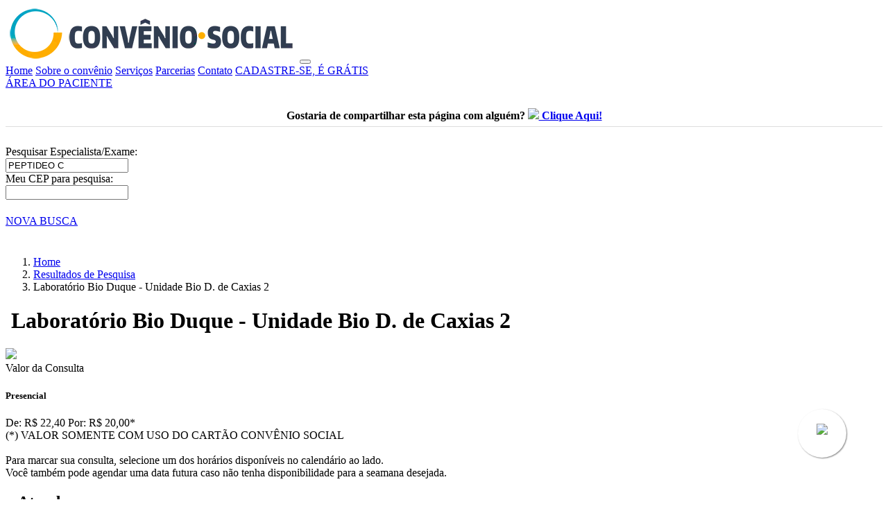

--- FILE ---
content_type: text/html; charset=UTF-8
request_url: https://credenciados.conveniosocial.com.br/clinica/544/564/laboratorio-bio-duque-unidade-bio-d-de-caxias-2/peptideo-c/duque-de-caxias/rio-de-janeiro
body_size: 13738
content:
<!DOCTYPE html>
<html>
<head>
    <meta charset="utf-8">
    <link rel="canonical"
          href="https://credenciados.conveniosocial.com.br/clinica/544/564/laboratorio-bio-duque-unidade-bio-d-de-caxias-2/peptideo-c/duque-de-caxias/rio-de-janeiro"/>
    <meta http-equiv="X-UA-Compatible" content="IE=edge">
    <meta name="viewport" content="width=device-width, initial-scale=1, shrink-to-fit=no"/>
    <title>Convênio Social -  Laboratório Bio Duque - Unidade Bio D. de Caxias 2        - PEPTIDEO C, Duque de Caxias/Rio de Janeiro</title>
    <meta name="description"
          content=" Laboratório Bio Duque - Unidade Bio D. de Caxias 2 - PEPTIDEO C">
    <link rel="icon" type="image/x-icon" href="https://credenciados.conveniosocial.com.br/assets/img/favicon.ico"/>
    <script data-search-pseudo-elements defer
            src="https://cdnjs.cloudflare.com/ajax/libs/font-awesome/6.3.0/js/all.min.js"
            crossorigin="anonymous"></script>
    <link href="https://credenciados.conveniosocial.com.br/css/bootstrap.min.css" rel="stylesheet" type="text/css"/>
    <link href="https://credenciados.conveniosocial.com.br/css/styles.css?V=3.2.2" rel="stylesheet"/>

    <meta property="og:site_name" content="Convênio Social"/>
    <meta property="og:title"
          content="Convênio Social -  Laboratório Bio Duque - Unidade Bio D. de Caxias 2 -
PEPTIDEO C, Duque de Caxias/Rio de Janeiro"/>
    <meta property="og:image:alt"
          content=" Laboratório Bio Duque - Unidade Bio D. de Caxias 2 - PEPTIDEO C">
    <meta property="og:description"
          content=" Laboratório Bio Duque - Unidade Bio D. de Caxias 2 - PEPTIDEO C"/>
    <meta property="og:image"
          content="https://credenciados.conveniosocial.com.br/imagens/logo-convenio-social-oficial-ico.png">
    <meta property="og:image:secure_url"
          content="https://credenciados.conveniosocial.com.br/imagens/logo-convenio-social-oficial-ico.png">
    <meta name="twitter:image"
          content="https://credenciados.conveniosocial.com.br/imagens/logo-convenio-social-oficial-ico.png"/>
    <meta property="og:type" content="website"/>
    <meta name="twitter:creator" content="@conveniosocial"/>
    <meta name="twitter:card" content="summary_large_image"/>
    <meta name="twitter:description"
          content=" Laboratório Bio Duque - Unidade Bio D. de Caxias 2 -
PEPTIDEO C, Duque de Caxias/Rio de Janeiro"/>
    <meta name="twitter:title"
          content=" Laboratório Bio Duque - Unidade Bio D. de Caxias 2 -
          PEPTIDEO C, Duque de Caxias/Rio de Janeiro"/>
    <meta property="og:url" content="https://credenciados.conveniosocial.com.br/clinica/544/564/laboratorio-bio-duque-unidade-bio-d-de-caxias-2/peptideo-c/duque-de-caxias/rio-de-janeiro"/>

    <link rel="alternate" hreflang="pt-BR"
          href="https://credenciados.conveniosocial.com.br/clinica/544/564/laboratorio-bio-duque-unidade-bio-d-de-caxias-2/peptideo-c/duque-de-caxias/rio-de-janeiro"/>
    <meta name="revisit-after" content="1 days"/>
    <meta name="robots" content="all"/>
    <meta name="googlebot" content="index,follow"/>
    <link rel="apple-touch-icon-precomposed" href="https://credenciados.conveniosocial.com.br/assets/img/favicon.ico">
    <meta http-equiv="X-UA-Compatible" content="IE=edge">
    <meta name="msapplication-tap-highlight" content="no">
    <meta http-equiv="content-language" content="pt-BR"/>
    <meta name="rating" content="general"/>
    <meta http-equiv="content-type" content="text/html; charset=UTF-8"/>
    <meta name="copyright" content="Convenio Social - 1ª Plataforma do Brasil a Oferecer Acesso sem Mensalidades"/>
    <meta property="og:locale" content="pt-BR"/>
    <meta property="og:type" content="website"/>
    <meta name="referrer" content="always">
    <meta name="application-name"
          content="Convenio Social - 1ª Plataforma do Brasil a Oferecer Acesso sem Mensalidades">
    <meta name="msapplication-tooltip"
          content="Convenio Social - 1ª Plataforma do Brasil a Oferecer Acesso sem Mensalidades">
    <meta name="distribution" content="global">
    <meta name="pbdate" content="02:47:06 15/01/2026">

    <link rel="shortcut icon" href="https://credenciados.conveniosocial.com.br/assets/img/favicon.ico" type="image/x-icon">
    <link rel="apple-touch-icon-precomposed" sizes="144x144" href="https://credenciados.conveniosocial.com.br/assets/img/favicon.ico">
    <link rel="apple-touch-icon-precomposed" sizes="114x114" href="https://credenciados.conveniosocial.com.br/assets/img/favicon.ico">
    <link rel="apple-touch-icon-precomposed" sizes="72x72" href="https://credenciados.conveniosocial.com.br/assets/img/favicon.ico">

    <link href='https://fonts.googleapis.com/css?family=Raleway:400,300,500,700,900' rel='stylesheet' type='text/css'>


    <link href="https://fonts.googleapis.com/icon?family=Material+Icons"
          rel="stylesheet">
    <!-- END GLOBAL MANDATORY STYLES -->
    <!--  BEGIN CUSTOM STYLE FILE  -->
    <link href="https://credenciados.conveniosocial.com.br/css/media_object.css" rel="stylesheet" type="text/css">
    <script src="https://credenciados.conveniosocial.com.br/js/jquery.min.js"></script>
    <script src="https://credenciados.conveniosocial.com.br/js/bootstrap.min.js"></script>
    <script src="https://credenciados.conveniosocial.com.br/js/jquery.mascara.min.js"></script>
    <script src="https://credenciados.conveniosocial.com.br/js/autocomplete.min.js"></script>
    <script src="https://credenciados.conveniosocial.com.br/js/sweetalert2.all.min.js"></script>

</head>

<body class="pagInterna" itemscope itemtype="https://schema.org/WebPage">
<header class="page-header page-header-dark bg-gradient-primary-to-secondary pb-1">
    <div class="container-xxl px-0">
        <div class="page-header-content pt-0 pb-0">
            <nav class="navbar navbar-expand-lg bg-transparent">
                <div class="container-fluid">
                    <a class="navbar-brand" href="/"><img src="https://credenciados.conveniosocial.com.br/images/logo-convenio-social-oficial.webp"
                                                          class="class-logo" alt="Logo Convênio Social"></a>
                    <button class="navbar-toggler" type="button" data-bs-toggle="collapse"
                            data-bs-target="#navbarNavAltMarkup" aria-controls="navbarNavAltMarkup"
                            aria-expanded="false" aria-label="Toggle navigation">
                        <span class="navbar-toggler-icon"></span>
                    </button>
                    <div class="collapse navbar-collapse pt-2" id="navbarNavAltMarkup">
                        <div class="navbar-nav">
                            <a class="nav-link linkAtivo" aria-current="page" href="/">Home</a>
                            <a class="nav-link " href="/sobre-o-convenio">Sobre o convênio</a>
                            <a class="nav-link " href="/servicos">Serviços</a>
                            <a class="nav-link " href="/parcerias">Parcerias</a>
                            <a class="nav-link " href="/contato">Contato</a>
                            <a class="nav-link" href="/novo-cadastro"> <span
                                        class="badge text-bg-info pb-2 pt-2 ps-3 pe-3">CADASTRE-SE, É GRÁTIS </span></a>
                        </div>
                    </div>
                    <div class="col-auto mt-2 mb-2 mx-auto">
                        <a class="btn btn-warning btn-sm rounded-pill mt-0 pb-3 pt-3 ps-5 pe-5 right linkAreaPaciente"
                           href="javascript:void(0);"> ÁREA DO PACIENTE</a>
                    </div>
                </div>
            </nav>
        </div>
    </div>
</header>
<!-- banner-area -->
<h4 align='center' style='background-color: #fff;padding: 6px;border-bottom: solid 1px #ddd;'>Gostaria de compartilhar esta página com alguém? <a href="https://api.whatsapp.com/send?text=https://credenciados.conveniosocial.com.br/clinica/544/564/laboratorio-bio-duque-unidade-bio-d-de-caxias-2/peptideo-c/duque-de-caxias/rio-de-janeiro" id="whatsapp-share-btt" rel="nofollow" target="_blank" class="whatsapp-share-button"> <img src="https://credenciados.conveniosocial.com.br/imagens/logo-wapp.png" width="40"> Clique Aqui!</a></h4><div class="headerInterna">
    <div class="container ">
        <div class="row">
            <div class="col-sm-12 col-lg-7" style="margin: auto; padding: 5px 0 25px 0;">
                <div class="buscaRealizada">
                    <div class="row">
                        <div class="col-lg-5">
                            <div class="labelPesqRealizada">
                                Pesquisar Especialista/Exame:
                                <div class="form-group">
                                    <input type="text" id="inputEspecialidades" class="campoEspecialista form-control"
                                           value="PEPTIDEO C">
                                </div>
                            </div>
                        </div>
                        <div class="col-lg-4">
                            <div class="labelPesqRealizada">
                                Meu CEP para pesquisa:
                                <div class="form-group">
                                    <input type="text" id="inputBairro" class="campoLocalAtendimento classCep form-control"
                                           value="">
                                </div>
                            </div>
                        </div>
                        <div class="col-lg-3" style="padding-top: 22px;">
                            <a href="javascript:void(0);" id="pesquisarEspecialistas" class="btn btn-warning btn-sm rounded-pill mt-0 pb-3 pt-3 ps-5 pe-5 right">NOVA
                                BUSCA</a>
                        </div>
                        <div class="clearfix"></div>
                    </div>
                </div>
            </div>
        </div>
    </div>
</div><!-- Conteudo -->
<div class="area-conteudo">
    <div class="container">
        <div class="row">
            <nav aria-label="breadcrumb" class="migalha">
                <ol class="breadcrumb">
                    <li class="breadcrumb-item"><a href="/">Home</a></li>
                    <li class="breadcrumb-item"><a href="#">Resultados de Pesquisa</a></li>
                    <li class="breadcrumb-item active" aria-current="page">
                         Laboratório Bio Duque - Unidade Bio D. de Caxias 2</li>
                </ol>
            </nav>
            <div class="col col-md-12">
                <div class="main-header">
                    <h1><img src="https://credenciados.conveniosocial.com.br/img/st-scope.png" class="stt-icon" alt="">
                         Laboratório Bio Duque - Unidade Bio D. de Caxias 2</h1>
                    <div class="especialidadesDr">
                                            </div>
                </div>
            </div>
        </div>
        <div class="row mt-dtt">
            <div class="col-12 crd-bg">
                <div class="row">
                    <div class="col-sm-12 col-lg-7">
                        <div class="doctor-card-area">
                            <div class="row">
                                <div class="col-lg-4">
                                    <div class="doctor-pic">
                                        <img src="https://credenciados.conveniosocial.com.br/imagens/logo-convenio-social-oficial-ico.png" class="profileEspecialista">
                                    </div>
                                </div>
                                <div class="right-side-area col-lg-8">
                                    <div class="inner-right">
                                        <div class="card-head-wraping">
                                            <div class="tituloVlrConsulta">Valor da Consulta</div>
                                            
                                                    <div class='row'><h5>Presencial</h5>
                                                    <div class="col-sm-12 vlrSemCS">De: <span  class="valorOriginal">R$ 22,40</span>
                                            <span class="precoConvenio">Por: R$ 20,00*</span></div></div>
                                            <span class="cartfict">(*) VALOR SOMENTE COM USO DO CARTÃO CONVÊNIO SOCIAL</span>
                                            <br><br>
                                            <span class="textoMarcarConsulta">
                                            Para marcar sua consulta, selecione um dos horários disponíveis no calendário ao lado.
                                            <br>Você também pode agendar uma data futura caso não tenha disponibilidade para a seamana desejada.
                                            </span>
                                        </div>

                                    </div>
                                </div>
                            </div>
                            <div class="card-main-text">
                                <div class="inner-text">
                                    <div class="area-descricao">
                                        <h2>&raquo; Atende em:</h2>
                                        <p>
                                            <strong style="text-transform: uppercase;">LABORATÓRIO BIO DUQUE - D. DE CAXIAS 2</strong><br>
                                            Endereco: Estrada São Vicente, n Lt 07 Qd 80 - Vila Guanabara                                            <br>Duque de Caxias/Rio de Janeiro                                            <br><br>
                                        </p>
                                        <h2>Confira Todos os Exames e Atendimentos</h2>
                                        <p>
                                            <li>
                            <svg xmlns="http://www.w3.org/2000/svg" width="16" height="16" fill="currentColor" class="bi bi-check-circle-fill" viewBox="0 0 16 16">
                                <path d="M16 8A8 8 0 1 1 0 8a8 8 0 0 1 16 0zm-3.97-3.03a.75.75 0 0 0-1.08.022L7.477 9.417 5.384 7.323a.75.75 0 0 0-1.06 1.06L6.97 11.03a.75.75 0 0 0 1.079-.02l3.992-4.99a.75.75 0 0 0-.01-1.05z"/>
                            </svg>
                            <a href='https://credenciados.conveniosocial.com.br/clinica/544/1318/laboratorio-bio-duque-unidade-bio-d-de-caxias-2/acido-folico-vitamina-b9/duque-de-caxias/rio-de-janeiro'>Ácido Fólico (Vitamina B9)</a>
                        </li><li>
                            <svg xmlns="http://www.w3.org/2000/svg" width="16" height="16" fill="currentColor" class="bi bi-check-circle-fill" viewBox="0 0 16 16">
                                <path d="M16 8A8 8 0 1 1 0 8a8 8 0 0 1 16 0zm-3.97-3.03a.75.75 0 0 0-1.08.022L7.477 9.417 5.384 7.323a.75.75 0 0 0-1.06 1.06L6.97 11.03a.75.75 0 0 0 1.079-.02l3.992-4.99a.75.75 0 0 0-.01-1.05z"/>
                            </svg>
                            <a href='https://credenciados.conveniosocial.com.br/clinica/544/1319/laboratorio-bio-duque-unidade-bio-d-de-caxias-2/acido-hipurico-final-de-jornada/duque-de-caxias/rio-de-janeiro'>Ácido Hipúrico, Final de Jornada</a>
                        </li><li>
                            <svg xmlns="http://www.w3.org/2000/svg" width="16" height="16" fill="currentColor" class="bi bi-check-circle-fill" viewBox="0 0 16 16">
                                <path d="M16 8A8 8 0 1 1 0 8a8 8 0 0 1 16 0zm-3.97-3.03a.75.75 0 0 0-1.08.022L7.477 9.417 5.384 7.323a.75.75 0 0 0-1.06 1.06L6.97 11.03a.75.75 0 0 0 1.079-.02l3.992-4.99a.75.75 0 0 0-.01-1.05z"/>
                            </svg>
                            <a href='https://credenciados.conveniosocial.com.br/clinica/544/1321/laboratorio-bio-duque-unidade-bio-d-de-caxias-2/acido-latico/duque-de-caxias/rio-de-janeiro'>Ácido lático</a>
                        </li><li>
                            <svg xmlns="http://www.w3.org/2000/svg" width="16" height="16" fill="currentColor" class="bi bi-check-circle-fill" viewBox="0 0 16 16">
                                <path d="M16 8A8 8 0 1 1 0 8a8 8 0 0 1 16 0zm-3.97-3.03a.75.75 0 0 0-1.08.022L7.477 9.417 5.384 7.323a.75.75 0 0 0-1.06 1.06L6.97 11.03a.75.75 0 0 0 1.079-.02l3.992-4.99a.75.75 0 0 0-.01-1.05z"/>
                            </svg>
                            <a href='https://credenciados.conveniosocial.com.br/clinica/544/1323/laboratorio-bio-duque-unidade-bio-d-de-caxias-2/acido-mandelico-inicio-de-jornada/duque-de-caxias/rio-de-janeiro'>Ácido Mandélico, Início de Jornada</a>
                        </li><li>
                            <svg xmlns="http://www.w3.org/2000/svg" width="16" height="16" fill="currentColor" class="bi bi-check-circle-fill" viewBox="0 0 16 16">
                                <path d="M16 8A8 8 0 1 1 0 8a8 8 0 0 1 16 0zm-3.97-3.03a.75.75 0 0 0-1.08.022L7.477 9.417 5.384 7.323a.75.75 0 0 0-1.06 1.06L6.97 11.03a.75.75 0 0 0 1.079-.02l3.992-4.99a.75.75 0 0 0-.01-1.05z"/>
                            </svg>
                            <a href='https://credenciados.conveniosocial.com.br/clinica/544/1325/laboratorio-bio-duque-unidade-bio-d-de-caxias-2/acido-metil-hipurico-inicio-de-jornada/duque-de-caxias/rio-de-janeiro'>Ácido Metil Hipúrico, Início de Jornada</a>
                        </li><li>
                            <svg xmlns="http://www.w3.org/2000/svg" width="16" height="16" fill="currentColor" class="bi bi-check-circle-fill" viewBox="0 0 16 16">
                                <path d="M16 8A8 8 0 1 1 0 8a8 8 0 0 1 16 0zm-3.97-3.03a.75.75 0 0 0-1.08.022L7.477 9.417 5.384 7.323a.75.75 0 0 0-1.06 1.06L6.97 11.03a.75.75 0 0 0 1.079-.02l3.992-4.99a.75.75 0 0 0-.01-1.05z"/>
                            </svg>
                            <a href='https://credenciados.conveniosocial.com.br/clinica/544/1326/laboratorio-bio-duque-unidade-bio-d-de-caxias-2/acido-valproico-valproato-de-sodio/duque-de-caxias/rio-de-janeiro'>Ácido Valpróico / Valproato de Sódio</a>
                        </li><li>
                            <svg xmlns="http://www.w3.org/2000/svg" width="16" height="16" fill="currentColor" class="bi bi-check-circle-fill" viewBox="0 0 16 16">
                                <path d="M16 8A8 8 0 1 1 0 8a8 8 0 0 1 16 0zm-3.97-3.03a.75.75 0 0 0-1.08.022L7.477 9.417 5.384 7.323a.75.75 0 0 0-1.06 1.06L6.97 11.03a.75.75 0 0 0 1.079-.02l3.992-4.99a.75.75 0 0 0-.01-1.05z"/>
                            </svg>
                            <a href='https://credenciados.conveniosocial.com.br/clinica/544/1327/laboratorio-bio-duque-unidade-bio-d-de-caxias-2/acth-hormonio-adrenocorticotrofico/duque-de-caxias/rio-de-janeiro'>ACTH / Hormônio Adrenocorticotrófico</a>
                        </li><li>
                            <svg xmlns="http://www.w3.org/2000/svg" width="16" height="16" fill="currentColor" class="bi bi-check-circle-fill" viewBox="0 0 16 16">
                                <path d="M16 8A8 8 0 1 1 0 8a8 8 0 0 1 16 0zm-3.97-3.03a.75.75 0 0 0-1.08.022L7.477 9.417 5.384 7.323a.75.75 0 0 0-1.06 1.06L6.97 11.03a.75.75 0 0 0 1.079-.02l3.992-4.99a.75.75 0 0 0-.01-1.05z"/>
                            </svg>
                            <a href='https://credenciados.conveniosocial.com.br/clinica/544/1328/laboratorio-bio-duque-unidade-bio-d-de-caxias-2/albumina/duque-de-caxias/rio-de-janeiro'>Albumina</a>
                        </li><li>
                            <svg xmlns="http://www.w3.org/2000/svg" width="16" height="16" fill="currentColor" class="bi bi-check-circle-fill" viewBox="0 0 16 16">
                                <path d="M16 8A8 8 0 1 1 0 8a8 8 0 0 1 16 0zm-3.97-3.03a.75.75 0 0 0-1.08.022L7.477 9.417 5.384 7.323a.75.75 0 0 0-1.06 1.06L6.97 11.03a.75.75 0 0 0 1.079-.02l3.992-4.99a.75.75 0 0 0-.01-1.05z"/>
                            </svg>
                            <a href='https://credenciados.conveniosocial.com.br/clinica/544/1329/laboratorio-bio-duque-unidade-bio-d-de-caxias-2/aldoesterona/duque-de-caxias/rio-de-janeiro'>Aldoesterona</a>
                        </li><li>
                            <svg xmlns="http://www.w3.org/2000/svg" width="16" height="16" fill="currentColor" class="bi bi-check-circle-fill" viewBox="0 0 16 16">
                                <path d="M16 8A8 8 0 1 1 0 8a8 8 0 0 1 16 0zm-3.97-3.03a.75.75 0 0 0-1.08.022L7.477 9.417 5.384 7.323a.75.75 0 0 0-1.06 1.06L6.97 11.03a.75.75 0 0 0 1.079-.02l3.992-4.99a.75.75 0 0 0-.01-1.05z"/>
                            </svg>
                            <a href='https://credenciados.conveniosocial.com.br/clinica/544/1330/laboratorio-bio-duque-unidade-bio-d-de-caxias-2/aldolase/duque-de-caxias/rio-de-janeiro'>Aldolase</a>
                        </li><li>
                            <svg xmlns="http://www.w3.org/2000/svg" width="16" height="16" fill="currentColor" class="bi bi-check-circle-fill" viewBox="0 0 16 16">
                                <path d="M16 8A8 8 0 1 1 0 8a8 8 0 0 1 16 0zm-3.97-3.03a.75.75 0 0 0-1.08.022L7.477 9.417 5.384 7.323a.75.75 0 0 0-1.06 1.06L6.97 11.03a.75.75 0 0 0 1.079-.02l3.992-4.99a.75.75 0 0 0-.01-1.05z"/>
                            </svg>
                            <a href='https://credenciados.conveniosocial.com.br/clinica/544/1331/laboratorio-bio-duque-unidade-bio-d-de-caxias-2/alfa-1-antitripsina-soro/duque-de-caxias/rio-de-janeiro'>Alfa 1 - Antitripsina, Soro</a>
                        </li><li>
                            <svg xmlns="http://www.w3.org/2000/svg" width="16" height="16" fill="currentColor" class="bi bi-check-circle-fill" viewBox="0 0 16 16">
                                <path d="M16 8A8 8 0 1 1 0 8a8 8 0 0 1 16 0zm-3.97-3.03a.75.75 0 0 0-1.08.022L7.477 9.417 5.384 7.323a.75.75 0 0 0-1.06 1.06L6.97 11.03a.75.75 0 0 0 1.079-.02l3.992-4.99a.75.75 0 0 0-.01-1.05z"/>
                            </svg>
                            <a href='https://credenciados.conveniosocial.com.br/clinica/544/1332/laboratorio-bio-duque-unidade-bio-d-de-caxias-2/alfa-1-glicoproteina-acida/duque-de-caxias/rio-de-janeiro'>Alfa 1 - Glicoproteína Ácida</a>
                        </li><li>
                            <svg xmlns="http://www.w3.org/2000/svg" width="16" height="16" fill="currentColor" class="bi bi-check-circle-fill" viewBox="0 0 16 16">
                                <path d="M16 8A8 8 0 1 1 0 8a8 8 0 0 1 16 0zm-3.97-3.03a.75.75 0 0 0-1.08.022L7.477 9.417 5.384 7.323a.75.75 0 0 0-1.06 1.06L6.97 11.03a.75.75 0 0 0 1.079-.02l3.992-4.99a.75.75 0 0 0-.01-1.05z"/>
                            </svg>
                            <a href='https://credenciados.conveniosocial.com.br/clinica/544/1333/laboratorio-bio-duque-unidade-bio-d-de-caxias-2/alfa-2-macroglobulina-soro/duque-de-caxias/rio-de-janeiro'>Alfa 2 - macroglobulina, soro</a>
                        </li><li>
                            <svg xmlns="http://www.w3.org/2000/svg" width="16" height="16" fill="currentColor" class="bi bi-check-circle-fill" viewBox="0 0 16 16">
                                <path d="M16 8A8 8 0 1 1 0 8a8 8 0 0 1 16 0zm-3.97-3.03a.75.75 0 0 0-1.08.022L7.477 9.417 5.384 7.323a.75.75 0 0 0-1.06 1.06L6.97 11.03a.75.75 0 0 0 1.079-.02l3.992-4.99a.75.75 0 0 0-.01-1.05z"/>
                            </svg>
                            <a href='https://credenciados.conveniosocial.com.br/clinica/544/1334/laboratorio-bio-duque-unidade-bio-d-de-caxias-2/alfa-fetoproteina/duque-de-caxias/rio-de-janeiro'>Alfa-fetoproteína</a>
                        </li><li>
                            <svg xmlns="http://www.w3.org/2000/svg" width="16" height="16" fill="currentColor" class="bi bi-check-circle-fill" viewBox="0 0 16 16">
                                <path d="M16 8A8 8 0 1 1 0 8a8 8 0 0 1 16 0zm-3.97-3.03a.75.75 0 0 0-1.08.022L7.477 9.417 5.384 7.323a.75.75 0 0 0-1.06 1.06L6.97 11.03a.75.75 0 0 0 1.079-.02l3.992-4.99a.75.75 0 0 0-.01-1.05z"/>
                            </svg>
                            <a href='https://credenciados.conveniosocial.com.br/clinica/544/1335/laboratorio-bio-duque-unidade-bio-d-de-caxias-2/aluminio-soro/duque-de-caxias/rio-de-janeiro'>Alumínio, Soro</a>
                        </li><li>
                            <svg xmlns="http://www.w3.org/2000/svg" width="16" height="16" fill="currentColor" class="bi bi-check-circle-fill" viewBox="0 0 16 16">
                                <path d="M16 8A8 8 0 1 1 0 8a8 8 0 0 1 16 0zm-3.97-3.03a.75.75 0 0 0-1.08.022L7.477 9.417 5.384 7.323a.75.75 0 0 0-1.06 1.06L6.97 11.03a.75.75 0 0 0 1.079-.02l3.992-4.99a.75.75 0 0 0-.01-1.05z"/>
                            </svg>
                            <a href='https://credenciados.conveniosocial.com.br/clinica/544/1336/laboratorio-bio-duque-unidade-bio-d-de-caxias-2/aluminio-urina/duque-de-caxias/rio-de-janeiro'>Alumínio, Urina</a>
                        </li><li>
                            <svg xmlns="http://www.w3.org/2000/svg" width="16" height="16" fill="currentColor" class="bi bi-check-circle-fill" viewBox="0 0 16 16">
                                <path d="M16 8A8 8 0 1 1 0 8a8 8 0 0 1 16 0zm-3.97-3.03a.75.75 0 0 0-1.08.022L7.477 9.417 5.384 7.323a.75.75 0 0 0-1.06 1.06L6.97 11.03a.75.75 0 0 0 1.079-.02l3.992-4.99a.75.75 0 0 0-.01-1.05z"/>
                            </svg>
                            <a href='https://credenciados.conveniosocial.com.br/clinica/544/1337/laboratorio-bio-duque-unidade-bio-d-de-caxias-2/amilase/duque-de-caxias/rio-de-janeiro'>Amilase</a>
                        </li><li>
                            <svg xmlns="http://www.w3.org/2000/svg" width="16" height="16" fill="currentColor" class="bi bi-check-circle-fill" viewBox="0 0 16 16">
                                <path d="M16 8A8 8 0 1 1 0 8a8 8 0 0 1 16 0zm-3.97-3.03a.75.75 0 0 0-1.08.022L7.477 9.417 5.384 7.323a.75.75 0 0 0-1.06 1.06L6.97 11.03a.75.75 0 0 0 1.079-.02l3.992-4.99a.75.75 0 0 0-.01-1.05z"/>
                            </svg>
                            <a href='https://credenciados.conveniosocial.com.br/clinica/544/1338/laboratorio-bio-duque-unidade-bio-d-de-caxias-2/amilase-urina-24-horas/duque-de-caxias/rio-de-janeiro'>Amilase Urina 24 horas</a>
                        </li><li>
                            <svg xmlns="http://www.w3.org/2000/svg" width="16" height="16" fill="currentColor" class="bi bi-check-circle-fill" viewBox="0 0 16 16">
                                <path d="M16 8A8 8 0 1 1 0 8a8 8 0 0 1 16 0zm-3.97-3.03a.75.75 0 0 0-1.08.022L7.477 9.417 5.384 7.323a.75.75 0 0 0-1.06 1.06L6.97 11.03a.75.75 0 0 0 1.079-.02l3.992-4.99a.75.75 0 0 0-.01-1.05z"/>
                            </svg>
                            <a href='https://credenciados.conveniosocial.com.br/clinica/544/7/laboratorio-bio-duque-unidade-bio-d-de-caxias-2/anatomia-patologica/duque-de-caxias/rio-de-janeiro'>Anatomia Patológica</a>
                        </li><li>
                            <svg xmlns="http://www.w3.org/2000/svg" width="16" height="16" fill="currentColor" class="bi bi-check-circle-fill" viewBox="0 0 16 16">
                                <path d="M16 8A8 8 0 1 1 0 8a8 8 0 0 1 16 0zm-3.97-3.03a.75.75 0 0 0-1.08.022L7.477 9.417 5.384 7.323a.75.75 0 0 0-1.06 1.06L6.97 11.03a.75.75 0 0 0 1.079-.02l3.992-4.99a.75.75 0 0 0-.01-1.05z"/>
                            </svg>
                            <a href='https://credenciados.conveniosocial.com.br/clinica/544/1340/laboratorio-bio-duque-unidade-bio-d-de-caxias-2/androstenediona/duque-de-caxias/rio-de-janeiro'>Androstenediona</a>
                        </li><li>
                            <svg xmlns="http://www.w3.org/2000/svg" width="16" height="16" fill="currentColor" class="bi bi-check-circle-fill" viewBox="0 0 16 16">
                                <path d="M16 8A8 8 0 1 1 0 8a8 8 0 0 1 16 0zm-3.97-3.03a.75.75 0 0 0-1.08.022L7.477 9.417 5.384 7.323a.75.75 0 0 0-1.06 1.06L6.97 11.03a.75.75 0 0 0 1.079-.02l3.992-4.99a.75.75 0 0 0-.01-1.05z"/>
                            </svg>
                            <a href='https://credenciados.conveniosocial.com.br/clinica/544/1341/laboratorio-bio-duque-unidade-bio-d-de-caxias-2/anti-citoplasma-de-neutrofilos/duque-de-caxias/rio-de-janeiro'>Anti Citoplasma de Neutrófilos</a>
                        </li><li>
                            <svg xmlns="http://www.w3.org/2000/svg" width="16" height="16" fill="currentColor" class="bi bi-check-circle-fill" viewBox="0 0 16 16">
                                <path d="M16 8A8 8 0 1 1 0 8a8 8 0 0 1 16 0zm-3.97-3.03a.75.75 0 0 0-1.08.022L7.477 9.417 5.384 7.323a.75.75 0 0 0-1.06 1.06L6.97 11.03a.75.75 0 0 0 1.079-.02l3.992-4.99a.75.75 0 0 0-.01-1.05z"/>
                            </svg>
                            <a href='https://credenciados.conveniosocial.com.br/clinica/544/1343/laboratorio-bio-duque-unidade-bio-d-de-caxias-2/anti-histonas-anticorpos-soro/duque-de-caxias/rio-de-janeiro'>Anti Histonas Anticorpos, Soro</a>
                        </li><li>
                            <svg xmlns="http://www.w3.org/2000/svg" width="16" height="16" fill="currentColor" class="bi bi-check-circle-fill" viewBox="0 0 16 16">
                                <path d="M16 8A8 8 0 1 1 0 8a8 8 0 0 1 16 0zm-3.97-3.03a.75.75 0 0 0-1.08.022L7.477 9.417 5.384 7.323a.75.75 0 0 0-1.06 1.06L6.97 11.03a.75.75 0 0 0 1.079-.02l3.992-4.99a.75.75 0 0 0-.01-1.05z"/>
                            </svg>
                            <a href='https://credenciados.conveniosocial.com.br/clinica/544/1344/laboratorio-bio-duque-unidade-bio-d-de-caxias-2/anti-transglutaminase-iga/duque-de-caxias/rio-de-janeiro'>Anti Transglutaminase IgA</a>
                        </li><li>
                            <svg xmlns="http://www.w3.org/2000/svg" width="16" height="16" fill="currentColor" class="bi bi-check-circle-fill" viewBox="0 0 16 16">
                                <path d="M16 8A8 8 0 1 1 0 8a8 8 0 0 1 16 0zm-3.97-3.03a.75.75 0 0 0-1.08.022L7.477 9.417 5.384 7.323a.75.75 0 0 0-1.06 1.06L6.97 11.03a.75.75 0 0 0 1.079-.02l3.992-4.99a.75.75 0 0 0-.01-1.05z"/>
                            </svg>
                            <a href='https://credenciados.conveniosocial.com.br/clinica/544/1345/laboratorio-bio-duque-unidade-bio-d-de-caxias-2/anti-transglutaminase-igg/duque-de-caxias/rio-de-janeiro'>Anti Transglutaminase IgG</a>
                        </li><li>
                            <svg xmlns="http://www.w3.org/2000/svg" width="16" height="16" fill="currentColor" class="bi bi-check-circle-fill" viewBox="0 0 16 16">
                                <path d="M16 8A8 8 0 1 1 0 8a8 8 0 0 1 16 0zm-3.97-3.03a.75.75 0 0 0-1.08.022L7.477 9.417 5.384 7.323a.75.75 0 0 0-1.06 1.06L6.97 11.03a.75.75 0 0 0 1.079-.02l3.992-4.99a.75.75 0 0 0-.01-1.05z"/>
                            </svg>
                            <a href='https://credenciados.conveniosocial.com.br/clinica/544/1346/laboratorio-bio-duque-unidade-bio-d-de-caxias-2/anti-dna-dupla-helice/duque-de-caxias/rio-de-janeiro'>Anti-DNA dupla hélice</a>
                        </li><li>
                            <svg xmlns="http://www.w3.org/2000/svg" width="16" height="16" fill="currentColor" class="bi bi-check-circle-fill" viewBox="0 0 16 16">
                                <path d="M16 8A8 8 0 1 1 0 8a8 8 0 0 1 16 0zm-3.97-3.03a.75.75 0 0 0-1.08.022L7.477 9.417 5.384 7.323a.75.75 0 0 0-1.06 1.06L6.97 11.03a.75.75 0 0 0 1.079-.02l3.992-4.99a.75.75 0 0 0-.01-1.05z"/>
                            </svg>
                            <a href='https://credenciados.conveniosocial.com.br/clinica/544/1347/laboratorio-bio-duque-unidade-bio-d-de-caxias-2/anti-jo-1-anticorpos-soro/duque-de-caxias/rio-de-janeiro'>Anti-Jo-1 Anticorpos, Soro</a>
                        </li><li>
                            <svg xmlns="http://www.w3.org/2000/svg" width="16" height="16" fill="currentColor" class="bi bi-check-circle-fill" viewBox="0 0 16 16">
                                <path d="M16 8A8 8 0 1 1 0 8a8 8 0 0 1 16 0zm-3.97-3.03a.75.75 0 0 0-1.08.022L7.477 9.417 5.384 7.323a.75.75 0 0 0-1.06 1.06L6.97 11.03a.75.75 0 0 0 1.079-.02l3.992-4.99a.75.75 0 0 0-.01-1.05z"/>
                            </svg>
                            <a href='https://credenciados.conveniosocial.com.br/clinica/544/1353/laboratorio-bio-duque-unidade-bio-d-de-caxias-2/anticoagulante-lupico/duque-de-caxias/rio-de-janeiro'>Anticoagulante Lúpico</a>
                        </li><li>
                            <svg xmlns="http://www.w3.org/2000/svg" width="16" height="16" fill="currentColor" class="bi bi-check-circle-fill" viewBox="0 0 16 16">
                                <path d="M16 8A8 8 0 1 1 0 8a8 8 0 0 1 16 0zm-3.97-3.03a.75.75 0 0 0-1.08.022L7.477 9.417 5.384 7.323a.75.75 0 0 0-1.06 1.06L6.97 11.03a.75.75 0 0 0 1.079-.02l3.992-4.99a.75.75 0 0 0-.01-1.05z"/>
                            </svg>
                            <a href='https://credenciados.conveniosocial.com.br/clinica/544/1356/laboratorio-bio-duque-unidade-bio-d-de-caxias-2/anticorpos-anti-gad/duque-de-caxias/rio-de-janeiro'>Anticorpos Anti GAD</a>
                        </li><li>
                            <svg xmlns="http://www.w3.org/2000/svg" width="16" height="16" fill="currentColor" class="bi bi-check-circle-fill" viewBox="0 0 16 16">
                                <path d="M16 8A8 8 0 1 1 0 8a8 8 0 0 1 16 0zm-3.97-3.03a.75.75 0 0 0-1.08.022L7.477 9.417 5.384 7.323a.75.75 0 0 0-1.06 1.06L6.97 11.03a.75.75 0 0 0 1.079-.02l3.992-4.99a.75.75 0 0 0-.01-1.05z"/>
                            </svg>
                            <a href='https://credenciados.conveniosocial.com.br/clinica/544/1359/laboratorio-bio-duque-unidade-bio-d-de-caxias-2/anticorpos-anti-insulina/duque-de-caxias/rio-de-janeiro'>Anticorpos Anti-Insulina</a>
                        </li><li>
                            <svg xmlns="http://www.w3.org/2000/svg" width="16" height="16" fill="currentColor" class="bi bi-check-circle-fill" viewBox="0 0 16 16">
                                <path d="M16 8A8 8 0 1 1 0 8a8 8 0 0 1 16 0zm-3.97-3.03a.75.75 0 0 0-1.08.022L7.477 9.417 5.384 7.323a.75.75 0 0 0-1.06 1.06L6.97 11.03a.75.75 0 0 0 1.079-.02l3.992-4.99a.75.75 0 0 0-.01-1.05z"/>
                            </svg>
                            <a href='https://credenciados.conveniosocial.com.br/clinica/544/1360/laboratorio-bio-duque-unidade-bio-d-de-caxias-2/anticorpos-anti-la-ssb/duque-de-caxias/rio-de-janeiro'>Anticorpos Anti-LA/SSB</a>
                        </li><li>
                            <svg xmlns="http://www.w3.org/2000/svg" width="16" height="16" fill="currentColor" class="bi bi-check-circle-fill" viewBox="0 0 16 16">
                                <path d="M16 8A8 8 0 1 1 0 8a8 8 0 0 1 16 0zm-3.97-3.03a.75.75 0 0 0-1.08.022L7.477 9.417 5.384 7.323a.75.75 0 0 0-1.06 1.06L6.97 11.03a.75.75 0 0 0 1.079-.02l3.992-4.99a.75.75 0 0 0-.01-1.05z"/>
                            </svg>
                            <a href='https://credenciados.conveniosocial.com.br/clinica/544/1361/laboratorio-bio-duque-unidade-bio-d-de-caxias-2/anticorpos-anti-musculo-liso/duque-de-caxias/rio-de-janeiro'>Anticorpos Anti-Músculo Liso</a>
                        </li><li>
                            <svg xmlns="http://www.w3.org/2000/svg" width="16" height="16" fill="currentColor" class="bi bi-check-circle-fill" viewBox="0 0 16 16">
                                <path d="M16 8A8 8 0 1 1 0 8a8 8 0 0 1 16 0zm-3.97-3.03a.75.75 0 0 0-1.08.022L7.477 9.417 5.384 7.323a.75.75 0 0 0-1.06 1.06L6.97 11.03a.75.75 0 0 0 1.079-.02l3.992-4.99a.75.75 0 0 0-.01-1.05z"/>
                            </svg>
                            <a href='https://credenciados.conveniosocial.com.br/clinica/544/1362/laboratorio-bio-duque-unidade-bio-d-de-caxias-2/anticorpos-anti-rnp/duque-de-caxias/rio-de-janeiro'>Anticorpos Anti-RNP</a>
                        </li><li>
                            <svg xmlns="http://www.w3.org/2000/svg" width="16" height="16" fill="currentColor" class="bi bi-check-circle-fill" viewBox="0 0 16 16">
                                <path d="M16 8A8 8 0 1 1 0 8a8 8 0 0 1 16 0zm-3.97-3.03a.75.75 0 0 0-1.08.022L7.477 9.417 5.384 7.323a.75.75 0 0 0-1.06 1.06L6.97 11.03a.75.75 0 0 0 1.079-.02l3.992-4.99a.75.75 0 0 0-.01-1.05z"/>
                            </svg>
                            <a href='https://credenciados.conveniosocial.com.br/clinica/544/1363/laboratorio-bio-duque-unidade-bio-d-de-caxias-2/anticorpos-anti-ro-ssa/duque-de-caxias/rio-de-janeiro'>Anticorpos Anti-Ro/SSA</a>
                        </li><li>
                            <svg xmlns="http://www.w3.org/2000/svg" width="16" height="16" fill="currentColor" class="bi bi-check-circle-fill" viewBox="0 0 16 16">
                                <path d="M16 8A8 8 0 1 1 0 8a8 8 0 0 1 16 0zm-3.97-3.03a.75.75 0 0 0-1.08.022L7.477 9.417 5.384 7.323a.75.75 0 0 0-1.06 1.06L6.97 11.03a.75.75 0 0 0 1.079-.02l3.992-4.99a.75.75 0 0 0-.01-1.05z"/>
                            </svg>
                            <a href='https://credenciados.conveniosocial.com.br/clinica/544/1364/laboratorio-bio-duque-unidade-bio-d-de-caxias-2/anticorpos-anti-sm/duque-de-caxias/rio-de-janeiro'>Anticorpos Anti-Sm</a>
                        </li><li>
                            <svg xmlns="http://www.w3.org/2000/svg" width="16" height="16" fill="currentColor" class="bi bi-check-circle-fill" viewBox="0 0 16 16">
                                <path d="M16 8A8 8 0 1 1 0 8a8 8 0 0 1 16 0zm-3.97-3.03a.75.75 0 0 0-1.08.022L7.477 9.417 5.384 7.323a.75.75 0 0 0-1.06 1.06L6.97 11.03a.75.75 0 0 0 1.079-.02l3.992-4.99a.75.75 0 0 0-.01-1.05z"/>
                            </svg>
                            <a href='https://credenciados.conveniosocial.com.br/clinica/544/1365/laboratorio-bio-duque-unidade-bio-d-de-caxias-2/anticorpos-antiperoxidase/duque-de-caxias/rio-de-janeiro'>Anticorpos Antiperoxidase</a>
                        </li><li>
                            <svg xmlns="http://www.w3.org/2000/svg" width="16" height="16" fill="currentColor" class="bi bi-check-circle-fill" viewBox="0 0 16 16">
                                <path d="M16 8A8 8 0 1 1 0 8a8 8 0 0 1 16 0zm-3.97-3.03a.75.75 0 0 0-1.08.022L7.477 9.417 5.384 7.323a.75.75 0 0 0-1.06 1.06L6.97 11.03a.75.75 0 0 0 1.079-.02l3.992-4.99a.75.75 0 0 0-.01-1.05z"/>
                            </svg>
                            <a href='https://credenciados.conveniosocial.com.br/clinica/544/491/laboratorio-bio-duque-unidade-bio-d-de-caxias-2/apolipoproteina-a/duque-de-caxias/rio-de-janeiro'>APOLIPOPROTEÍNA - A</a>
                        </li><li>
                            <svg xmlns="http://www.w3.org/2000/svg" width="16" height="16" fill="currentColor" class="bi bi-check-circle-fill" viewBox="0 0 16 16">
                                <path d="M16 8A8 8 0 1 1 0 8a8 8 0 0 1 16 0zm-3.97-3.03a.75.75 0 0 0-1.08.022L7.477 9.417 5.384 7.323a.75.75 0 0 0-1.06 1.06L6.97 11.03a.75.75 0 0 0 1.079-.02l3.992-4.99a.75.75 0 0 0-.01-1.05z"/>
                            </svg>
                            <a href='https://credenciados.conveniosocial.com.br/clinica/544/492/laboratorio-bio-duque-unidade-bio-d-de-caxias-2/apolipoproteina-b/duque-de-caxias/rio-de-janeiro'>APOLIPOPROTEÍNA - B</a>
                        </li><li>
                            <svg xmlns="http://www.w3.org/2000/svg" width="16" height="16" fill="currentColor" class="bi bi-check-circle-fill" viewBox="0 0 16 16">
                                <path d="M16 8A8 8 0 1 1 0 8a8 8 0 0 1 16 0zm-3.97-3.03a.75.75 0 0 0-1.08.022L7.477 9.417 5.384 7.323a.75.75 0 0 0-1.06 1.06L6.97 11.03a.75.75 0 0 0 1.079-.02l3.992-4.99a.75.75 0 0 0-.01-1.05z"/>
                            </svg>
                            <a href='https://credenciados.conveniosocial.com.br/clinica/544/1372/laboratorio-bio-duque-unidade-bio-d-de-caxias-2/beta-caroteno/duque-de-caxias/rio-de-janeiro'>Beta Caroteno</a>
                        </li><li>
                            <svg xmlns="http://www.w3.org/2000/svg" width="16" height="16" fill="currentColor" class="bi bi-check-circle-fill" viewBox="0 0 16 16">
                                <path d="M16 8A8 8 0 1 1 0 8a8 8 0 0 1 16 0zm-3.97-3.03a.75.75 0 0 0-1.08.022L7.477 9.417 5.384 7.323a.75.75 0 0 0-1.06 1.06L6.97 11.03a.75.75 0 0 0 1.079-.02l3.992-4.99a.75.75 0 0 0-.01-1.05z"/>
                            </svg>
                            <a href='https://credenciados.conveniosocial.com.br/clinica/544/15/laboratorio-bio-duque-unidade-bio-d-de-caxias-2/beta-hcg/duque-de-caxias/rio-de-janeiro'>Beta HCG</a>
                        </li><li>
                            <svg xmlns="http://www.w3.org/2000/svg" width="16" height="16" fill="currentColor" class="bi bi-check-circle-fill" viewBox="0 0 16 16">
                                <path d="M16 8A8 8 0 1 1 0 8a8 8 0 0 1 16 0zm-3.97-3.03a.75.75 0 0 0-1.08.022L7.477 9.417 5.384 7.323a.75.75 0 0 0-1.06 1.06L6.97 11.03a.75.75 0 0 0 1.079-.02l3.992-4.99a.75.75 0 0 0-.01-1.05z"/>
                            </svg>
                            <a href='https://credenciados.conveniosocial.com.br/clinica/544/494/laboratorio-bio-duque-unidade-bio-d-de-caxias-2/beta-quantitativo/duque-de-caxias/rio-de-janeiro'>BETA QUANTITATIVO</a>
                        </li><li>
                            <svg xmlns="http://www.w3.org/2000/svg" width="16" height="16" fill="currentColor" class="bi bi-check-circle-fill" viewBox="0 0 16 16">
                                <path d="M16 8A8 8 0 1 1 0 8a8 8 0 0 1 16 0zm-3.97-3.03a.75.75 0 0 0-1.08.022L7.477 9.417 5.384 7.323a.75.75 0 0 0-1.06 1.06L6.97 11.03a.75.75 0 0 0 1.079-.02l3.992-4.99a.75.75 0 0 0-.01-1.05z"/>
                            </svg>
                            <a href='https://credenciados.conveniosocial.com.br/clinica/544/496/laboratorio-bio-duque-unidade-bio-d-de-caxias-2/ca-15-3/duque-de-caxias/rio-de-janeiro'>CA 15-3</a>
                        </li><li>
                            <svg xmlns="http://www.w3.org/2000/svg" width="16" height="16" fill="currentColor" class="bi bi-check-circle-fill" viewBox="0 0 16 16">
                                <path d="M16 8A8 8 0 1 1 0 8a8 8 0 0 1 16 0zm-3.97-3.03a.75.75 0 0 0-1.08.022L7.477 9.417 5.384 7.323a.75.75 0 0 0-1.06 1.06L6.97 11.03a.75.75 0 0 0 1.079-.02l3.992-4.99a.75.75 0 0 0-.01-1.05z"/>
                            </svg>
                            <a href='https://credenciados.conveniosocial.com.br/clinica/544/497/laboratorio-bio-duque-unidade-bio-d-de-caxias-2/ca-19-9/duque-de-caxias/rio-de-janeiro'>CA 19-9</a>
                        </li><li>
                            <svg xmlns="http://www.w3.org/2000/svg" width="16" height="16" fill="currentColor" class="bi bi-check-circle-fill" viewBox="0 0 16 16">
                                <path d="M16 8A8 8 0 1 1 0 8a8 8 0 0 1 16 0zm-3.97-3.03a.75.75 0 0 0-1.08.022L7.477 9.417 5.384 7.323a.75.75 0 0 0-1.06 1.06L6.97 11.03a.75.75 0 0 0 1.079-.02l3.992-4.99a.75.75 0 0 0-.01-1.05z"/>
                            </svg>
                            <a href='https://credenciados.conveniosocial.com.br/clinica/544/1373/laboratorio-bio-duque-unidade-bio-d-de-caxias-2/ca-72-4-marcador-tumoral/duque-de-caxias/rio-de-janeiro'>CA 72.4 ( Marcador Tumoral)</a>
                        </li><li>
                            <svg xmlns="http://www.w3.org/2000/svg" width="16" height="16" fill="currentColor" class="bi bi-check-circle-fill" viewBox="0 0 16 16">
                                <path d="M16 8A8 8 0 1 1 0 8a8 8 0 0 1 16 0zm-3.97-3.03a.75.75 0 0 0-1.08.022L7.477 9.417 5.384 7.323a.75.75 0 0 0-1.06 1.06L6.97 11.03a.75.75 0 0 0 1.079-.02l3.992-4.99a.75.75 0 0 0-.01-1.05z"/>
                            </svg>
                            <a href='https://credenciados.conveniosocial.com.br/clinica/544/1374/laboratorio-bio-duque-unidade-bio-d-de-caxias-2/ca50-marcador-tumoral/duque-de-caxias/rio-de-janeiro'>CA50 - Marcador Tumoral</a>
                        </li><li>
                            <svg xmlns="http://www.w3.org/2000/svg" width="16" height="16" fill="currentColor" class="bi bi-check-circle-fill" viewBox="0 0 16 16">
                                <path d="M16 8A8 8 0 1 1 0 8a8 8 0 0 1 16 0zm-3.97-3.03a.75.75 0 0 0-1.08.022L7.477 9.417 5.384 7.323a.75.75 0 0 0-1.06 1.06L6.97 11.03a.75.75 0 0 0 1.079-.02l3.992-4.99a.75.75 0 0 0-.01-1.05z"/>
                            </svg>
                            <a href='https://credenciados.conveniosocial.com.br/clinica/544/498/laboratorio-bio-duque-unidade-bio-d-de-caxias-2/calcio/duque-de-caxias/rio-de-janeiro'>CÁLCIO</a>
                        </li><li>
                            <svg xmlns="http://www.w3.org/2000/svg" width="16" height="16" fill="currentColor" class="bi bi-check-circle-fill" viewBox="0 0 16 16">
                                <path d="M16 8A8 8 0 1 1 0 8a8 8 0 0 1 16 0zm-3.97-3.03a.75.75 0 0 0-1.08.022L7.477 9.417 5.384 7.323a.75.75 0 0 0-1.06 1.06L6.97 11.03a.75.75 0 0 0 1.079-.02l3.992-4.99a.75.75 0 0 0-.01-1.05z"/>
                            </svg>
                            <a href='https://credenciados.conveniosocial.com.br/clinica/544/499/laboratorio-bio-duque-unidade-bio-d-de-caxias-2/calcio-ionico/duque-de-caxias/rio-de-janeiro'>CÁLCIO IÔNICO</a>
                        </li><li>
                            <svg xmlns="http://www.w3.org/2000/svg" width="16" height="16" fill="currentColor" class="bi bi-check-circle-fill" viewBox="0 0 16 16">
                                <path d="M16 8A8 8 0 1 1 0 8a8 8 0 0 1 16 0zm-3.97-3.03a.75.75 0 0 0-1.08.022L7.477 9.417 5.384 7.323a.75.75 0 0 0-1.06 1.06L6.97 11.03a.75.75 0 0 0 1.079-.02l3.992-4.99a.75.75 0 0 0-.01-1.05z"/>
                            </svg>
                            <a href='https://credenciados.conveniosocial.com.br/clinica/544/1375/laboratorio-bio-duque-unidade-bio-d-de-caxias-2/calcio-urinario-amostra-isolada/duque-de-caxias/rio-de-janeiro'>Cálcio Urinário Amostra Isolada</a>
                        </li><li>
                            <svg xmlns="http://www.w3.org/2000/svg" width="16" height="16" fill="currentColor" class="bi bi-check-circle-fill" viewBox="0 0 16 16">
                                <path d="M16 8A8 8 0 1 1 0 8a8 8 0 0 1 16 0zm-3.97-3.03a.75.75 0 0 0-1.08.022L7.477 9.417 5.384 7.323a.75.75 0 0 0-1.06 1.06L6.97 11.03a.75.75 0 0 0 1.079-.02l3.992-4.99a.75.75 0 0 0-.01-1.05z"/>
                            </svg>
                            <a href='https://credenciados.conveniosocial.com.br/clinica/544/500/laboratorio-bio-duque-unidade-bio-d-de-caxias-2/calciprotectina-fecal/duque-de-caxias/rio-de-janeiro'>CALCIPROTECTINA FECAL</a>
                        </li><li>
                            <svg xmlns="http://www.w3.org/2000/svg" width="16" height="16" fill="currentColor" class="bi bi-check-circle-fill" viewBox="0 0 16 16">
                                <path d="M16 8A8 8 0 1 1 0 8a8 8 0 0 1 16 0zm-3.97-3.03a.75.75 0 0 0-1.08.022L7.477 9.417 5.384 7.323a.75.75 0 0 0-1.06 1.06L6.97 11.03a.75.75 0 0 0 1.079-.02l3.992-4.99a.75.75 0 0 0-.01-1.05z"/>
                            </svg>
                            <a href='https://credenciados.conveniosocial.com.br/clinica/544/1376/laboratorio-bio-duque-unidade-bio-d-de-caxias-2/calcitonina/duque-de-caxias/rio-de-janeiro'>Calcitonina</a>
                        </li><li>
                            <svg xmlns="http://www.w3.org/2000/svg" width="16" height="16" fill="currentColor" class="bi bi-check-circle-fill" viewBox="0 0 16 16">
                                <path d="M16 8A8 8 0 1 1 0 8a8 8 0 0 1 16 0zm-3.97-3.03a.75.75 0 0 0-1.08.022L7.477 9.417 5.384 7.323a.75.75 0 0 0-1.06 1.06L6.97 11.03a.75.75 0 0 0 1.079-.02l3.992-4.99a.75.75 0 0 0-.01-1.05z"/>
                            </svg>
                            <a href='https://credenciados.conveniosocial.com.br/clinica/544/502/laboratorio-bio-duque-unidade-bio-d-de-caxias-2/capacidade-total-de-ligacao-de-ferro/duque-de-caxias/rio-de-janeiro'>CAPACIDADE TOTAL DE LIGAÇÃO DE FERRO</a>
                        </li><li>
                            <svg xmlns="http://www.w3.org/2000/svg" width="16" height="16" fill="currentColor" class="bi bi-check-circle-fill" viewBox="0 0 16 16">
                                <path d="M16 8A8 8 0 1 1 0 8a8 8 0 0 1 16 0zm-3.97-3.03a.75.75 0 0 0-1.08.022L7.477 9.417 5.384 7.323a.75.75 0 0 0-1.06 1.06L6.97 11.03a.75.75 0 0 0 1.079-.02l3.992-4.99a.75.75 0 0 0-.01-1.05z"/>
                            </svg>
                            <a href='https://credenciados.conveniosocial.com.br/clinica/544/22/laboratorio-bio-duque-unidade-bio-d-de-caxias-2/cea/duque-de-caxias/rio-de-janeiro'>CEA</a>
                        </li><li>
                            <svg xmlns="http://www.w3.org/2000/svg" width="16" height="16" fill="currentColor" class="bi bi-check-circle-fill" viewBox="0 0 16 16">
                                <path d="M16 8A8 8 0 1 1 0 8a8 8 0 0 1 16 0zm-3.97-3.03a.75.75 0 0 0-1.08.022L7.477 9.417 5.384 7.323a.75.75 0 0 0-1.06 1.06L6.97 11.03a.75.75 0 0 0 1.079-.02l3.992-4.99a.75.75 0 0 0-.01-1.05z"/>
                            </svg>
                            <a href='https://credenciados.conveniosocial.com.br/clinica/544/1377/laboratorio-bio-duque-unidade-bio-d-de-caxias-2/chlamydia-trachomatis-iga/duque-de-caxias/rio-de-janeiro'>Chlamydia trachomatis, IgA</a>
                        </li><li>
                            <svg xmlns="http://www.w3.org/2000/svg" width="16" height="16" fill="currentColor" class="bi bi-check-circle-fill" viewBox="0 0 16 16">
                                <path d="M16 8A8 8 0 1 1 0 8a8 8 0 0 1 16 0zm-3.97-3.03a.75.75 0 0 0-1.08.022L7.477 9.417 5.384 7.323a.75.75 0 0 0-1.06 1.06L6.97 11.03a.75.75 0 0 0 1.079-.02l3.992-4.99a.75.75 0 0 0-.01-1.05z"/>
                            </svg>
                            <a href='https://credenciados.conveniosocial.com.br/clinica/544/1378/laboratorio-bio-duque-unidade-bio-d-de-caxias-2/chlamydia-trachomatis-igg/duque-de-caxias/rio-de-janeiro'>Chlamydia trachomatis, IgG</a>
                        </li><li>
                            <svg xmlns="http://www.w3.org/2000/svg" width="16" height="16" fill="currentColor" class="bi bi-check-circle-fill" viewBox="0 0 16 16">
                                <path d="M16 8A8 8 0 1 1 0 8a8 8 0 0 1 16 0zm-3.97-3.03a.75.75 0 0 0-1.08.022L7.477 9.417 5.384 7.323a.75.75 0 0 0-1.06 1.06L6.97 11.03a.75.75 0 0 0 1.079-.02l3.992-4.99a.75.75 0 0 0-.01-1.05z"/>
                            </svg>
                            <a href='https://credenciados.conveniosocial.com.br/clinica/544/1379/laboratorio-bio-duque-unidade-bio-d-de-caxias-2/chlamydia-trachomatis-igm/duque-de-caxias/rio-de-janeiro'>Chlamydia trachomatis, IgM</a>
                        </li><li>
                            <svg xmlns="http://www.w3.org/2000/svg" width="16" height="16" fill="currentColor" class="bi bi-check-circle-fill" viewBox="0 0 16 16">
                                <path d="M16 8A8 8 0 1 1 0 8a8 8 0 0 1 16 0zm-3.97-3.03a.75.75 0 0 0-1.08.022L7.477 9.417 5.384 7.323a.75.75 0 0 0-1.06 1.06L6.97 11.03a.75.75 0 0 0 1.079-.02l3.992-4.99a.75.75 0 0 0-.01-1.05z"/>
                            </svg>
                            <a href='https://credenciados.conveniosocial.com.br/clinica/544/503/laboratorio-bio-duque-unidade-bio-d-de-caxias-2/citomegalovirus-igg/duque-de-caxias/rio-de-janeiro'>CITOMEGALOVÍRUS IGG</a>
                        </li><li>
                            <svg xmlns="http://www.w3.org/2000/svg" width="16" height="16" fill="currentColor" class="bi bi-check-circle-fill" viewBox="0 0 16 16">
                                <path d="M16 8A8 8 0 1 1 0 8a8 8 0 0 1 16 0zm-3.97-3.03a.75.75 0 0 0-1.08.022L7.477 9.417 5.384 7.323a.75.75 0 0 0-1.06 1.06L6.97 11.03a.75.75 0 0 0 1.079-.02l3.992-4.99a.75.75 0 0 0-.01-1.05z"/>
                            </svg>
                            <a href='https://credenciados.conveniosocial.com.br/clinica/544/504/laboratorio-bio-duque-unidade-bio-d-de-caxias-2/citomegalovirus-igm/duque-de-caxias/rio-de-janeiro'>CITOMEGALOVÍRUS IGM</a>
                        </li><li>
                            <svg xmlns="http://www.w3.org/2000/svg" width="16" height="16" fill="currentColor" class="bi bi-check-circle-fill" viewBox="0 0 16 16">
                                <path d="M16 8A8 8 0 1 1 0 8a8 8 0 0 1 16 0zm-3.97-3.03a.75.75 0 0 0-1.08.022L7.477 9.417 5.384 7.323a.75.75 0 0 0-1.06 1.06L6.97 11.03a.75.75 0 0 0 1.079-.02l3.992-4.99a.75.75 0 0 0-.01-1.05z"/>
                            </svg>
                            <a href='https://credenciados.conveniosocial.com.br/clinica/544/29/laboratorio-bio-duque-unidade-bio-d-de-caxias-2/clearence-de-creatinina-12-e-24-hs/duque-de-caxias/rio-de-janeiro'>Clearence de Creatinina 12 e 24 hs</a>
                        </li><li>
                            <svg xmlns="http://www.w3.org/2000/svg" width="16" height="16" fill="currentColor" class="bi bi-check-circle-fill" viewBox="0 0 16 16">
                                <path d="M16 8A8 8 0 1 1 0 8a8 8 0 0 1 16 0zm-3.97-3.03a.75.75 0 0 0-1.08.022L7.477 9.417 5.384 7.323a.75.75 0 0 0-1.06 1.06L6.97 11.03a.75.75 0 0 0 1.079-.02l3.992-4.99a.75.75 0 0 0-.01-1.05z"/>
                            </svg>
                            <a href='https://credenciados.conveniosocial.com.br/clinica/544/505/laboratorio-bio-duque-unidade-bio-d-de-caxias-2/cloro/duque-de-caxias/rio-de-janeiro'>CLORO</a>
                        </li><li>
                            <svg xmlns="http://www.w3.org/2000/svg" width="16" height="16" fill="currentColor" class="bi bi-check-circle-fill" viewBox="0 0 16 16">
                                <path d="M16 8A8 8 0 1 1 0 8a8 8 0 0 1 16 0zm-3.97-3.03a.75.75 0 0 0-1.08.022L7.477 9.417 5.384 7.323a.75.75 0 0 0-1.06 1.06L6.97 11.03a.75.75 0 0 0 1.079-.02l3.992-4.99a.75.75 0 0 0-.01-1.05z"/>
                            </svg>
                            <a href='https://credenciados.conveniosocial.com.br/clinica/544/507/laboratorio-bio-duque-unidade-bio-d-de-caxias-2/cobre-s/duque-de-caxias/rio-de-janeiro'>COBRE - S</a>
                        </li><li>
                            <svg xmlns="http://www.w3.org/2000/svg" width="16" height="16" fill="currentColor" class="bi bi-check-circle-fill" viewBox="0 0 16 16">
                                <path d="M16 8A8 8 0 1 1 0 8a8 8 0 0 1 16 0zm-3.97-3.03a.75.75 0 0 0-1.08.022L7.477 9.417 5.384 7.323a.75.75 0 0 0-1.06 1.06L6.97 11.03a.75.75 0 0 0 1.079-.02l3.992-4.99a.75.75 0 0 0-.01-1.05z"/>
                            </svg>
                            <a href='https://credenciados.conveniosocial.com.br/clinica/544/508/laboratorio-bio-duque-unidade-bio-d-de-caxias-2/colesterol-hdl/duque-de-caxias/rio-de-janeiro'>COLESTEROL HDL</a>
                        </li><li>
                            <svg xmlns="http://www.w3.org/2000/svg" width="16" height="16" fill="currentColor" class="bi bi-check-circle-fill" viewBox="0 0 16 16">
                                <path d="M16 8A8 8 0 1 1 0 8a8 8 0 0 1 16 0zm-3.97-3.03a.75.75 0 0 0-1.08.022L7.477 9.417 5.384 7.323a.75.75 0 0 0-1.06 1.06L6.97 11.03a.75.75 0 0 0 1.079-.02l3.992-4.99a.75.75 0 0 0-.01-1.05z"/>
                            </svg>
                            <a href='https://credenciados.conveniosocial.com.br/clinica/544/509/laboratorio-bio-duque-unidade-bio-d-de-caxias-2/colesterol-ldl/duque-de-caxias/rio-de-janeiro'>COLESTEROL LDL</a>
                        </li><li>
                            <svg xmlns="http://www.w3.org/2000/svg" width="16" height="16" fill="currentColor" class="bi bi-check-circle-fill" viewBox="0 0 16 16">
                                <path d="M16 8A8 8 0 1 1 0 8a8 8 0 0 1 16 0zm-3.97-3.03a.75.75 0 0 0-1.08.022L7.477 9.417 5.384 7.323a.75.75 0 0 0-1.06 1.06L6.97 11.03a.75.75 0 0 0 1.079-.02l3.992-4.99a.75.75 0 0 0-.01-1.05z"/>
                            </svg>
                            <a href='https://credenciados.conveniosocial.com.br/clinica/544/33/laboratorio-bio-duque-unidade-bio-d-de-caxias-2/colesterol-total/duque-de-caxias/rio-de-janeiro'>Colesterol Total</a>
                        </li><li>
                            <svg xmlns="http://www.w3.org/2000/svg" width="16" height="16" fill="currentColor" class="bi bi-check-circle-fill" viewBox="0 0 16 16">
                                <path d="M16 8A8 8 0 1 1 0 8a8 8 0 0 1 16 0zm-3.97-3.03a.75.75 0 0 0-1.08.022L7.477 9.417 5.384 7.323a.75.75 0 0 0-1.06 1.06L6.97 11.03a.75.75 0 0 0 1.079-.02l3.992-4.99a.75.75 0 0 0-.01-1.05z"/>
                            </svg>
                            <a href='https://credenciados.conveniosocial.com.br/clinica/544/510/laboratorio-bio-duque-unidade-bio-d-de-caxias-2/colesterol-total-e-fracoes/duque-de-caxias/rio-de-janeiro'>COLESTEROL TOTAL E FRAÇÕES</a>
                        </li><li>
                            <svg xmlns="http://www.w3.org/2000/svg" width="16" height="16" fill="currentColor" class="bi bi-check-circle-fill" viewBox="0 0 16 16">
                                <path d="M16 8A8 8 0 1 1 0 8a8 8 0 0 1 16 0zm-3.97-3.03a.75.75 0 0 0-1.08.022L7.477 9.417 5.384 7.323a.75.75 0 0 0-1.06 1.06L6.97 11.03a.75.75 0 0 0 1.079-.02l3.992-4.99a.75.75 0 0 0-.01-1.05z"/>
                            </svg>
                            <a href='https://credenciados.conveniosocial.com.br/clinica/544/511/laboratorio-bio-duque-unidade-bio-d-de-caxias-2/colesterol-vldl/duque-de-caxias/rio-de-janeiro'>COLESTEROL VLDL</a>
                        </li><li>
                            <svg xmlns="http://www.w3.org/2000/svg" width="16" height="16" fill="currentColor" class="bi bi-check-circle-fill" viewBox="0 0 16 16">
                                <path d="M16 8A8 8 0 1 1 0 8a8 8 0 0 1 16 0zm-3.97-3.03a.75.75 0 0 0-1.08.022L7.477 9.417 5.384 7.323a.75.75 0 0 0-1.06 1.06L6.97 11.03a.75.75 0 0 0 1.079-.02l3.992-4.99a.75.75 0 0 0-.01-1.05z"/>
                            </svg>
                            <a href='https://credenciados.conveniosocial.com.br/clinica/544/512/laboratorio-bio-duque-unidade-bio-d-de-caxias-2/colpacitologia-oncotica-citologia-oneotica/duque-de-caxias/rio-de-janeiro'>COLPACITOLOGIA ONCÓTICA (CITOLOGIA ONEÓTICA)</a>
                        </li><li>
                            <svg xmlns="http://www.w3.org/2000/svg" width="16" height="16" fill="currentColor" class="bi bi-check-circle-fill" viewBox="0 0 16 16">
                                <path d="M16 8A8 8 0 1 1 0 8a8 8 0 0 1 16 0zm-3.97-3.03a.75.75 0 0 0-1.08.022L7.477 9.417 5.384 7.323a.75.75 0 0 0-1.06 1.06L6.97 11.03a.75.75 0 0 0 1.079-.02l3.992-4.99a.75.75 0 0 0-.01-1.05z"/>
                            </svg>
                            <a href='https://credenciados.conveniosocial.com.br/clinica/544/1382/laboratorio-bio-duque-unidade-bio-d-de-caxias-2/complemento-c3/duque-de-caxias/rio-de-janeiro'>Complemento C3</a>
                        </li><li>
                            <svg xmlns="http://www.w3.org/2000/svg" width="16" height="16" fill="currentColor" class="bi bi-check-circle-fill" viewBox="0 0 16 16">
                                <path d="M16 8A8 8 0 1 1 0 8a8 8 0 0 1 16 0zm-3.97-3.03a.75.75 0 0 0-1.08.022L7.477 9.417 5.384 7.323a.75.75 0 0 0-1.06 1.06L6.97 11.03a.75.75 0 0 0 1.079-.02l3.992-4.99a.75.75 0 0 0-.01-1.05z"/>
                            </svg>
                            <a href='https://credenciados.conveniosocial.com.br/clinica/544/1383/laboratorio-bio-duque-unidade-bio-d-de-caxias-2/complemento-c4/duque-de-caxias/rio-de-janeiro'>Complemento C4</a>
                        </li><li>
                            <svg xmlns="http://www.w3.org/2000/svg" width="16" height="16" fill="currentColor" class="bi bi-check-circle-fill" viewBox="0 0 16 16">
                                <path d="M16 8A8 8 0 1 1 0 8a8 8 0 0 1 16 0zm-3.97-3.03a.75.75 0 0 0-1.08.022L7.477 9.417 5.384 7.323a.75.75 0 0 0-1.06 1.06L6.97 11.03a.75.75 0 0 0 1.079-.02l3.992-4.99a.75.75 0 0 0-.01-1.05z"/>
                            </svg>
                            <a href='https://credenciados.conveniosocial.com.br/clinica/544/1384/laboratorio-bio-duque-unidade-bio-d-de-caxias-2/complemento-total-ch50/duque-de-caxias/rio-de-janeiro'>Complemento Total / CH50</a>
                        </li><li>
                            <svg xmlns="http://www.w3.org/2000/svg" width="16" height="16" fill="currentColor" class="bi bi-check-circle-fill" viewBox="0 0 16 16">
                                <path d="M16 8A8 8 0 1 1 0 8a8 8 0 0 1 16 0zm-3.97-3.03a.75.75 0 0 0-1.08.022L7.477 9.417 5.384 7.323a.75.75 0 0 0-1.06 1.06L6.97 11.03a.75.75 0 0 0 1.079-.02l3.992-4.99a.75.75 0 0 0-.01-1.05z"/>
                            </svg>
                            <a href='https://credenciados.conveniosocial.com.br/clinica/544/1385/laboratorio-bio-duque-unidade-bio-d-de-caxias-2/coombs-direto/duque-de-caxias/rio-de-janeiro'>Coombs Direto</a>
                        </li><li>
                            <svg xmlns="http://www.w3.org/2000/svg" width="16" height="16" fill="currentColor" class="bi bi-check-circle-fill" viewBox="0 0 16 16">
                                <path d="M16 8A8 8 0 1 1 0 8a8 8 0 0 1 16 0zm-3.97-3.03a.75.75 0 0 0-1.08.022L7.477 9.417 5.384 7.323a.75.75 0 0 0-1.06 1.06L6.97 11.03a.75.75 0 0 0 1.079-.02l3.992-4.99a.75.75 0 0 0-.01-1.05z"/>
                            </svg>
                            <a href='https://credenciados.conveniosocial.com.br/clinica/544/513/laboratorio-bio-duque-unidade-bio-d-de-caxias-2/coombs-indireto/duque-de-caxias/rio-de-janeiro'>COOMBS INDIRETO</a>
                        </li><li>
                            <svg xmlns="http://www.w3.org/2000/svg" width="16" height="16" fill="currentColor" class="bi bi-check-circle-fill" viewBox="0 0 16 16">
                                <path d="M16 8A8 8 0 1 1 0 8a8 8 0 0 1 16 0zm-3.97-3.03a.75.75 0 0 0-1.08.022L7.477 9.417 5.384 7.323a.75.75 0 0 0-1.06 1.06L6.97 11.03a.75.75 0 0 0 1.079-.02l3.992-4.99a.75.75 0 0 0-.01-1.05z"/>
                            </svg>
                            <a href='https://credenciados.conveniosocial.com.br/clinica/544/514/laboratorio-bio-duque-unidade-bio-d-de-caxias-2/coprocultura/duque-de-caxias/rio-de-janeiro'>COPROCULTURA</a>
                        </li><li>
                            <svg xmlns="http://www.w3.org/2000/svg" width="16" height="16" fill="currentColor" class="bi bi-check-circle-fill" viewBox="0 0 16 16">
                                <path d="M16 8A8 8 0 1 1 0 8a8 8 0 0 1 16 0zm-3.97-3.03a.75.75 0 0 0-1.08.022L7.477 9.417 5.384 7.323a.75.75 0 0 0-1.06 1.06L6.97 11.03a.75.75 0 0 0 1.079-.02l3.992-4.99a.75.75 0 0 0-.01-1.05z"/>
                            </svg>
                            <a href='https://credenciados.conveniosocial.com.br/clinica/544/516/laboratorio-bio-duque-unidade-bio-d-de-caxias-2/cortisol-basal/duque-de-caxias/rio-de-janeiro'>CORTISOL BASAL</a>
                        </li><li>
                            <svg xmlns="http://www.w3.org/2000/svg" width="16" height="16" fill="currentColor" class="bi bi-check-circle-fill" viewBox="0 0 16 16">
                                <path d="M16 8A8 8 0 1 1 0 8a8 8 0 0 1 16 0zm-3.97-3.03a.75.75 0 0 0-1.08.022L7.477 9.417 5.384 7.323a.75.75 0 0 0-1.06 1.06L6.97 11.03a.75.75 0 0 0 1.079-.02l3.992-4.99a.75.75 0 0 0-.01-1.05z"/>
                            </svg>
                            <a href='https://credenciados.conveniosocial.com.br/clinica/544/517/laboratorio-bio-duque-unidade-bio-d-de-caxias-2/cpk-creatinofosfoquinase/duque-de-caxias/rio-de-janeiro'>CPK (CREATINOFOSFOQUINASE)</a>
                        </li><li>
                            <svg xmlns="http://www.w3.org/2000/svg" width="16" height="16" fill="currentColor" class="bi bi-check-circle-fill" viewBox="0 0 16 16">
                                <path d="M16 8A8 8 0 1 1 0 8a8 8 0 0 1 16 0zm-3.97-3.03a.75.75 0 0 0-1.08.022L7.477 9.417 5.384 7.323a.75.75 0 0 0-1.06 1.06L6.97 11.03a.75.75 0 0 0 1.079-.02l3.992-4.99a.75.75 0 0 0-.01-1.05z"/>
                            </svg>
                            <a href='https://credenciados.conveniosocial.com.br/clinica/544/518/laboratorio-bio-duque-unidade-bio-d-de-caxias-2/creatinina/duque-de-caxias/rio-de-janeiro'>CREATININA</a>
                        </li><li>
                            <svg xmlns="http://www.w3.org/2000/svg" width="16" height="16" fill="currentColor" class="bi bi-check-circle-fill" viewBox="0 0 16 16">
                                <path d="M16 8A8 8 0 1 1 0 8a8 8 0 0 1 16 0zm-3.97-3.03a.75.75 0 0 0-1.08.022L7.477 9.417 5.384 7.323a.75.75 0 0 0-1.06 1.06L6.97 11.03a.75.75 0 0 0 1.079-.02l3.992-4.99a.75.75 0 0 0-.01-1.05z"/>
                            </svg>
                            <a href='https://credenciados.conveniosocial.com.br/clinica/544/1388/laboratorio-bio-duque-unidade-bio-d-de-caxias-2/creatinina-urinaria-de-24-horas-comp/duque-de-caxias/rio-de-janeiro'>Creatinina Urinária de 24 Horas COMP</a>
                        </li><li>
                            <svg xmlns="http://www.w3.org/2000/svg" width="16" height="16" fill="currentColor" class="bi bi-check-circle-fill" viewBox="0 0 16 16">
                                <path d="M16 8A8 8 0 1 1 0 8a8 8 0 0 1 16 0zm-3.97-3.03a.75.75 0 0 0-1.08.022L7.477 9.417 5.384 7.323a.75.75 0 0 0-1.06 1.06L6.97 11.03a.75.75 0 0 0 1.079-.02l3.992-4.99a.75.75 0 0 0-.01-1.05z"/>
                            </svg>
                            <a href='https://credenciados.conveniosocial.com.br/clinica/544/519/laboratorio-bio-duque-unidade-bio-d-de-caxias-2/cromo-s/duque-de-caxias/rio-de-janeiro'>CROMO - S</a>
                        </li><li>
                            <svg xmlns="http://www.w3.org/2000/svg" width="16" height="16" fill="currentColor" class="bi bi-check-circle-fill" viewBox="0 0 16 16">
                                <path d="M16 8A8 8 0 1 1 0 8a8 8 0 0 1 16 0zm-3.97-3.03a.75.75 0 0 0-1.08.022L7.477 9.417 5.384 7.323a.75.75 0 0 0-1.06 1.06L6.97 11.03a.75.75 0 0 0 1.079-.02l3.992-4.99a.75.75 0 0 0-.01-1.05z"/>
                            </svg>
                            <a href='https://credenciados.conveniosocial.com.br/clinica/544/520/laboratorio-bio-duque-unidade-bio-d-de-caxias-2/cultura-para-bk/duque-de-caxias/rio-de-janeiro'>CULTURA PARA BK</a>
                        </li><li>
                            <svg xmlns="http://www.w3.org/2000/svg" width="16" height="16" fill="currentColor" class="bi bi-check-circle-fill" viewBox="0 0 16 16">
                                <path d="M16 8A8 8 0 1 1 0 8a8 8 0 0 1 16 0zm-3.97-3.03a.75.75 0 0 0-1.08.022L7.477 9.417 5.384 7.323a.75.75 0 0 0-1.06 1.06L6.97 11.03a.75.75 0 0 0 1.079-.02l3.992-4.99a.75.75 0 0 0-.01-1.05z"/>
                            </svg>
                            <a href='https://credenciados.conveniosocial.com.br/clinica/544/1389/laboratorio-bio-duque-unidade-bio-d-de-caxias-2/curva-de-glicose-e-insulina-de-120-min/duque-de-caxias/rio-de-janeiro'>Curva de glicose e insulina de 120 min</a>
                        </li><li>
                            <svg xmlns="http://www.w3.org/2000/svg" width="16" height="16" fill="currentColor" class="bi bi-check-circle-fill" viewBox="0 0 16 16">
                                <path d="M16 8A8 8 0 1 1 0 8a8 8 0 0 1 16 0zm-3.97-3.03a.75.75 0 0 0-1.08.022L7.477 9.417 5.384 7.323a.75.75 0 0 0-1.06 1.06L6.97 11.03a.75.75 0 0 0 1.079-.02l3.992-4.99a.75.75 0 0 0-.01-1.05z"/>
                            </svg>
                            <a href='https://credenciados.conveniosocial.com.br/clinica/544/1391/laboratorio-bio-duque-unidade-bio-d-de-caxias-2/curva-glicemica-de-120-min/duque-de-caxias/rio-de-janeiro'>Curva Glicêmica de 120 min</a>
                        </li><li>
                            <svg xmlns="http://www.w3.org/2000/svg" width="16" height="16" fill="currentColor" class="bi bi-check-circle-fill" viewBox="0 0 16 16">
                                <path d="M16 8A8 8 0 1 1 0 8a8 8 0 0 1 16 0zm-3.97-3.03a.75.75 0 0 0-1.08.022L7.477 9.417 5.384 7.323a.75.75 0 0 0-1.06 1.06L6.97 11.03a.75.75 0 0 0 1.079-.02l3.992-4.99a.75.75 0 0 0-.01-1.05z"/>
                            </svg>
                            <a href='https://credenciados.conveniosocial.com.br/clinica/544/42/laboratorio-bio-duque-unidade-bio-d-de-caxias-2/dengue-igg-e-igm/duque-de-caxias/rio-de-janeiro'>Dengue Igg e Igm</a>
                        </li><li>
                            <svg xmlns="http://www.w3.org/2000/svg" width="16" height="16" fill="currentColor" class="bi bi-check-circle-fill" viewBox="0 0 16 16">
                                <path d="M16 8A8 8 0 1 1 0 8a8 8 0 0 1 16 0zm-3.97-3.03a.75.75 0 0 0-1.08.022L7.477 9.417 5.384 7.323a.75.75 0 0 0-1.06 1.06L6.97 11.03a.75.75 0 0 0 1.079-.02l3.992-4.99a.75.75 0 0 0-.01-1.05z"/>
                            </svg>
                            <a href='https://credenciados.conveniosocial.com.br/clinica/544/1392/laboratorio-bio-duque-unidade-bio-d-de-caxias-2/desidrogenase-latica-dhl/duque-de-caxias/rio-de-janeiro'>Desidrogenase Lática - DHL</a>
                        </li><li>
                            <svg xmlns="http://www.w3.org/2000/svg" width="16" height="16" fill="currentColor" class="bi bi-check-circle-fill" viewBox="0 0 16 16">
                                <path d="M16 8A8 8 0 1 1 0 8a8 8 0 0 1 16 0zm-3.97-3.03a.75.75 0 0 0-1.08.022L7.477 9.417 5.384 7.323a.75.75 0 0 0-1.06 1.06L6.97 11.03a.75.75 0 0 0 1.079-.02l3.992-4.99a.75.75 0 0 0-.01-1.05z"/>
                            </svg>
                            <a href='https://credenciados.conveniosocial.com.br/clinica/544/1393/laboratorio-bio-duque-unidade-bio-d-de-caxias-2/dhea-dehidroepiandrosterona/duque-de-caxias/rio-de-janeiro'>DHEA - Dehidroepiandrosterona</a>
                        </li><li>
                            <svg xmlns="http://www.w3.org/2000/svg" width="16" height="16" fill="currentColor" class="bi bi-check-circle-fill" viewBox="0 0 16 16">
                                <path d="M16 8A8 8 0 1 1 0 8a8 8 0 0 1 16 0zm-3.97-3.03a.75.75 0 0 0-1.08.022L7.477 9.417 5.384 7.323a.75.75 0 0 0-1.06 1.06L6.97 11.03a.75.75 0 0 0 1.079-.02l3.992-4.99a.75.75 0 0 0-.01-1.05z"/>
                            </svg>
                            <a href='https://credenciados.conveniosocial.com.br/clinica/544/521/laboratorio-bio-duque-unidade-bio-d-de-caxias-2/dht-dihidrotesterona/duque-de-caxias/rio-de-janeiro'>DHT (DIHIDROTESTERONA)</a>
                        </li><li>
                            <svg xmlns="http://www.w3.org/2000/svg" width="16" height="16" fill="currentColor" class="bi bi-check-circle-fill" viewBox="0 0 16 16">
                                <path d="M16 8A8 8 0 1 1 0 8a8 8 0 0 1 16 0zm-3.97-3.03a.75.75 0 0 0-1.08.022L7.477 9.417 5.384 7.323a.75.75 0 0 0-1.06 1.06L6.97 11.03a.75.75 0 0 0 1.079-.02l3.992-4.99a.75.75 0 0 0-.01-1.05z"/>
                            </svg>
                            <a href='https://credenciados.conveniosocial.com.br/clinica/544/522/laboratorio-bio-duque-unidade-bio-d-de-caxias-2/dimero-d/duque-de-caxias/rio-de-janeiro'>DÍMERO - D</a>
                        </li><li>
                            <svg xmlns="http://www.w3.org/2000/svg" width="16" height="16" fill="currentColor" class="bi bi-check-circle-fill" viewBox="0 0 16 16">
                                <path d="M16 8A8 8 0 1 1 0 8a8 8 0 0 1 16 0zm-3.97-3.03a.75.75 0 0 0-1.08.022L7.477 9.417 5.384 7.323a.75.75 0 0 0-1.06 1.06L6.97 11.03a.75.75 0 0 0 1.079-.02l3.992-4.99a.75.75 0 0 0-.01-1.05z"/>
                            </svg>
                            <a href='https://credenciados.conveniosocial.com.br/clinica/544/523/laboratorio-bio-duque-unidade-bio-d-de-caxias-2/eletroforese-de-hemoglobina/duque-de-caxias/rio-de-janeiro'>ELETROFORESE DE HEMOGLOBINA</a>
                        </li><li>
                            <svg xmlns="http://www.w3.org/2000/svg" width="16" height="16" fill="currentColor" class="bi bi-check-circle-fill" viewBox="0 0 16 16">
                                <path d="M16 8A8 8 0 1 1 0 8a8 8 0 0 1 16 0zm-3.97-3.03a.75.75 0 0 0-1.08.022L7.477 9.417 5.384 7.323a.75.75 0 0 0-1.06 1.06L6.97 11.03a.75.75 0 0 0 1.079-.02l3.992-4.99a.75.75 0 0 0-.01-1.05z"/>
                            </svg>
                            <a href='https://credenciados.conveniosocial.com.br/clinica/544/53/laboratorio-bio-duque-unidade-bio-d-de-caxias-2/eletroforese-de-proteinas/duque-de-caxias/rio-de-janeiro'>Eletroforese de Proteínas</a>
                        </li><li>
                            <svg xmlns="http://www.w3.org/2000/svg" width="16" height="16" fill="currentColor" class="bi bi-check-circle-fill" viewBox="0 0 16 16">
                                <path d="M16 8A8 8 0 1 1 0 8a8 8 0 0 1 16 0zm-3.97-3.03a.75.75 0 0 0-1.08.022L7.477 9.417 5.384 7.323a.75.75 0 0 0-1.06 1.06L6.97 11.03a.75.75 0 0 0 1.079-.02l3.992-4.99a.75.75 0 0 0-.01-1.05z"/>
                            </svg>
                            <a href='https://credenciados.conveniosocial.com.br/clinica/544/1394/laboratorio-bio-duque-unidade-bio-d-de-caxias-2/epstein-barr-virus-igm-soro/duque-de-caxias/rio-de-janeiro'>Epstein barr vírus IgM, Soro</a>
                        </li><li>
                            <svg xmlns="http://www.w3.org/2000/svg" width="16" height="16" fill="currentColor" class="bi bi-check-circle-fill" viewBox="0 0 16 16">
                                <path d="M16 8A8 8 0 1 1 0 8a8 8 0 0 1 16 0zm-3.97-3.03a.75.75 0 0 0-1.08.022L7.477 9.417 5.384 7.323a.75.75 0 0 0-1.06 1.06L6.97 11.03a.75.75 0 0 0 1.079-.02l3.992-4.99a.75.75 0 0 0-.01-1.05z"/>
                            </svg>
                            <a href='https://credenciados.conveniosocial.com.br/clinica/544/58/laboratorio-bio-duque-unidade-bio-d-de-caxias-2/espermograma/duque-de-caxias/rio-de-janeiro'>Espermograma</a>
                        </li><li>
                            <svg xmlns="http://www.w3.org/2000/svg" width="16" height="16" fill="currentColor" class="bi bi-check-circle-fill" viewBox="0 0 16 16">
                                <path d="M16 8A8 8 0 1 1 0 8a8 8 0 0 1 16 0zm-3.97-3.03a.75.75 0 0 0-1.08.022L7.477 9.417 5.384 7.323a.75.75 0 0 0-1.06 1.06L6.97 11.03a.75.75 0 0 0 1.079-.02l3.992-4.99a.75.75 0 0 0-.01-1.05z"/>
                            </svg>
                            <a href='https://credenciados.conveniosocial.com.br/clinica/544/59/laboratorio-bio-duque-unidade-bio-d-de-caxias-2/estradiol/duque-de-caxias/rio-de-janeiro'>Estradiol</a>
                        </li><li>
                            <svg xmlns="http://www.w3.org/2000/svg" width="16" height="16" fill="currentColor" class="bi bi-check-circle-fill" viewBox="0 0 16 16">
                                <path d="M16 8A8 8 0 1 1 0 8a8 8 0 0 1 16 0zm-3.97-3.03a.75.75 0 0 0-1.08.022L7.477 9.417 5.384 7.323a.75.75 0 0 0-1.06 1.06L6.97 11.03a.75.75 0 0 0 1.079-.02l3.992-4.99a.75.75 0 0 0-.01-1.05z"/>
                            </svg>
                            <a href='https://credenciados.conveniosocial.com.br/clinica/544/1397/laboratorio-bio-duque-unidade-bio-d-de-caxias-2/fator-anti-nuclear-hep2/duque-de-caxias/rio-de-janeiro'>Fator Anti Nuclear (HEP2)</a>
                        </li><li>
                            <svg xmlns="http://www.w3.org/2000/svg" width="16" height="16" fill="currentColor" class="bi bi-check-circle-fill" viewBox="0 0 16 16">
                                <path d="M16 8A8 8 0 1 1 0 8a8 8 0 0 1 16 0zm-3.97-3.03a.75.75 0 0 0-1.08.022L7.477 9.417 5.384 7.323a.75.75 0 0 0-1.06 1.06L6.97 11.03a.75.75 0 0 0 1.079-.02l3.992-4.99a.75.75 0 0 0-.01-1.05z"/>
                            </svg>
                            <a href='https://credenciados.conveniosocial.com.br/clinica/544/529/laboratorio-bio-duque-unidade-bio-d-de-caxias-2/fator-reumatoide/duque-de-caxias/rio-de-janeiro'>FATOR REUMATOIDE</a>
                        </li><li>
                            <svg xmlns="http://www.w3.org/2000/svg" width="16" height="16" fill="currentColor" class="bi bi-check-circle-fill" viewBox="0 0 16 16">
                                <path d="M16 8A8 8 0 1 1 0 8a8 8 0 0 1 16 0zm-3.97-3.03a.75.75 0 0 0-1.08.022L7.477 9.417 5.384 7.323a.75.75 0 0 0-1.06 1.06L6.97 11.03a.75.75 0 0 0 1.079-.02l3.992-4.99a.75.75 0 0 0-.01-1.05z"/>
                            </svg>
                            <a href='https://credenciados.conveniosocial.com.br/clinica/544/65/laboratorio-bio-duque-unidade-bio-d-de-caxias-2/ferritina/duque-de-caxias/rio-de-janeiro'>Ferritina</a>
                        </li><li>
                            <svg xmlns="http://www.w3.org/2000/svg" width="16" height="16" fill="currentColor" class="bi bi-check-circle-fill" viewBox="0 0 16 16">
                                <path d="M16 8A8 8 0 1 1 0 8a8 8 0 0 1 16 0zm-3.97-3.03a.75.75 0 0 0-1.08.022L7.477 9.417 5.384 7.323a.75.75 0 0 0-1.06 1.06L6.97 11.03a.75.75 0 0 0 1.079-.02l3.992-4.99a.75.75 0 0 0-.01-1.05z"/>
                            </svg>
                            <a href='https://credenciados.conveniosocial.com.br/clinica/544/531/laboratorio-bio-duque-unidade-bio-d-de-caxias-2/ferro-serico/duque-de-caxias/rio-de-janeiro'>FERRO SÉRICO</a>
                        </li><li>
                            <svg xmlns="http://www.w3.org/2000/svg" width="16" height="16" fill="currentColor" class="bi bi-check-circle-fill" viewBox="0 0 16 16">
                                <path d="M16 8A8 8 0 1 1 0 8a8 8 0 0 1 16 0zm-3.97-3.03a.75.75 0 0 0-1.08.022L7.477 9.417 5.384 7.323a.75.75 0 0 0-1.06 1.06L6.97 11.03a.75.75 0 0 0 1.079-.02l3.992-4.99a.75.75 0 0 0-.01-1.05z"/>
                            </svg>
                            <a href='https://credenciados.conveniosocial.com.br/clinica/544/532/laboratorio-bio-duque-unidade-bio-d-de-caxias-2/fibrinogenio/duque-de-caxias/rio-de-janeiro'>FIBRINOGÊNIO</a>
                        </li><li>
                            <svg xmlns="http://www.w3.org/2000/svg" width="16" height="16" fill="currentColor" class="bi bi-check-circle-fill" viewBox="0 0 16 16">
                                <path d="M16 8A8 8 0 1 1 0 8a8 8 0 0 1 16 0zm-3.97-3.03a.75.75 0 0 0-1.08.022L7.477 9.417 5.384 7.323a.75.75 0 0 0-1.06 1.06L6.97 11.03a.75.75 0 0 0 1.079-.02l3.992-4.99a.75.75 0 0 0-.01-1.05z"/>
                            </svg>
                            <a href='https://credenciados.conveniosocial.com.br/clinica/544/533/laboratorio-bio-duque-unidade-bio-d-de-caxias-2/fosfatase-alcalina/duque-de-caxias/rio-de-janeiro'>FOSFATASE ALCALINA</a>
                        </li><li>
                            <svg xmlns="http://www.w3.org/2000/svg" width="16" height="16" fill="currentColor" class="bi bi-check-circle-fill" viewBox="0 0 16 16">
                                <path d="M16 8A8 8 0 1 1 0 8a8 8 0 0 1 16 0zm-3.97-3.03a.75.75 0 0 0-1.08.022L7.477 9.417 5.384 7.323a.75.75 0 0 0-1.06 1.06L6.97 11.03a.75.75 0 0 0 1.079-.02l3.992-4.99a.75.75 0 0 0-.01-1.05z"/>
                            </svg>
                            <a href='https://credenciados.conveniosocial.com.br/clinica/544/1398/laboratorio-bio-duque-unidade-bio-d-de-caxias-2/fosfatase-alcalina-ossea-soro/duque-de-caxias/rio-de-janeiro'>Fosfatase Alcalina Ossea, Soro</a>
                        </li><li>
                            <svg xmlns="http://www.w3.org/2000/svg" width="16" height="16" fill="currentColor" class="bi bi-check-circle-fill" viewBox="0 0 16 16">
                                <path d="M16 8A8 8 0 1 1 0 8a8 8 0 0 1 16 0zm-3.97-3.03a.75.75 0 0 0-1.08.022L7.477 9.417 5.384 7.323a.75.75 0 0 0-1.06 1.06L6.97 11.03a.75.75 0 0 0 1.079-.02l3.992-4.99a.75.75 0 0 0-.01-1.05z"/>
                            </svg>
                            <a href='https://credenciados.conveniosocial.com.br/clinica/544/534/laboratorio-bio-duque-unidade-bio-d-de-caxias-2/fosforo/duque-de-caxias/rio-de-janeiro'>FÓSFORO</a>
                        </li><li>
                            <svg xmlns="http://www.w3.org/2000/svg" width="16" height="16" fill="currentColor" class="bi bi-check-circle-fill" viewBox="0 0 16 16">
                                <path d="M16 8A8 8 0 1 1 0 8a8 8 0 0 1 16 0zm-3.97-3.03a.75.75 0 0 0-1.08.022L7.477 9.417 5.384 7.323a.75.75 0 0 0-1.06 1.06L6.97 11.03a.75.75 0 0 0 1.079-.02l3.992-4.99a.75.75 0 0 0-.01-1.05z"/>
                            </svg>
                            <a href='https://credenciados.conveniosocial.com.br/clinica/544/535/laboratorio-bio-duque-unidade-bio-d-de-caxias-2/frutosamina/duque-de-caxias/rio-de-janeiro'>FRUTOSAMINA</a>
                        </li><li>
                            <svg xmlns="http://www.w3.org/2000/svg" width="16" height="16" fill="currentColor" class="bi bi-check-circle-fill" viewBox="0 0 16 16">
                                <path d="M16 8A8 8 0 1 1 0 8a8 8 0 0 1 16 0zm-3.97-3.03a.75.75 0 0 0-1.08.022L7.477 9.417 5.384 7.323a.75.75 0 0 0-1.06 1.06L6.97 11.03a.75.75 0 0 0 1.079-.02l3.992-4.99a.75.75 0 0 0-.01-1.05z"/>
                            </svg>
                            <a href='https://credenciados.conveniosocial.com.br/clinica/544/537/laboratorio-bio-duque-unidade-bio-d-de-caxias-2/fta-abs-igg/duque-de-caxias/rio-de-janeiro'>FTA - ABS IGG</a>
                        </li><li>
                            <svg xmlns="http://www.w3.org/2000/svg" width="16" height="16" fill="currentColor" class="bi bi-check-circle-fill" viewBox="0 0 16 16">
                                <path d="M16 8A8 8 0 1 1 0 8a8 8 0 0 1 16 0zm-3.97-3.03a.75.75 0 0 0-1.08.022L7.477 9.417 5.384 7.323a.75.75 0 0 0-1.06 1.06L6.97 11.03a.75.75 0 0 0 1.079-.02l3.992-4.99a.75.75 0 0 0-.01-1.05z"/>
                            </svg>
                            <a href='https://credenciados.conveniosocial.com.br/clinica/544/538/laboratorio-bio-duque-unidade-bio-d-de-caxias-2/fta-abs-igm/duque-de-caxias/rio-de-janeiro'>FTA - ABS IGM</a>
                        </li><li>
                            <svg xmlns="http://www.w3.org/2000/svg" width="16" height="16" fill="currentColor" class="bi bi-check-circle-fill" viewBox="0 0 16 16">
                                <path d="M16 8A8 8 0 1 1 0 8a8 8 0 0 1 16 0zm-3.97-3.03a.75.75 0 0 0-1.08.022L7.477 9.417 5.384 7.323a.75.75 0 0 0-1.06 1.06L6.97 11.03a.75.75 0 0 0 1.079-.02l3.992-4.99a.75.75 0 0 0-.01-1.05z"/>
                            </svg>
                            <a href='https://credenciados.conveniosocial.com.br/clinica/544/1399/laboratorio-bio-duque-unidade-bio-d-de-caxias-2/gastrina-soro/duque-de-caxias/rio-de-janeiro'>Gastrina, Soro</a>
                        </li><li>
                            <svg xmlns="http://www.w3.org/2000/svg" width="16" height="16" fill="currentColor" class="bi bi-check-circle-fill" viewBox="0 0 16 16">
                                <path d="M16 8A8 8 0 1 1 0 8a8 8 0 0 1 16 0zm-3.97-3.03a.75.75 0 0 0-1.08.022L7.477 9.417 5.384 7.323a.75.75 0 0 0-1.06 1.06L6.97 11.03a.75.75 0 0 0 1.079-.02l3.992-4.99a.75.75 0 0 0-.01-1.05z"/>
                            </svg>
                            <a href='https://credenciados.conveniosocial.com.br/clinica/544/1400/laboratorio-bio-duque-unidade-bio-d-de-caxias-2/ggt-gama-gt/duque-de-caxias/rio-de-janeiro'>GGT - Gama GT</a>
                        </li><li>
                            <svg xmlns="http://www.w3.org/2000/svg" width="16" height="16" fill="currentColor" class="bi bi-check-circle-fill" viewBox="0 0 16 16">
                                <path d="M16 8A8 8 0 1 1 0 8a8 8 0 0 1 16 0zm-3.97-3.03a.75.75 0 0 0-1.08.022L7.477 9.417 5.384 7.323a.75.75 0 0 0-1.06 1.06L6.97 11.03a.75.75 0 0 0 1.079-.02l3.992-4.99a.75.75 0 0 0-.01-1.05z"/>
                            </svg>
                            <a href='https://credenciados.conveniosocial.com.br/clinica/544/1402/laboratorio-bio-duque-unidade-bio-d-de-caxias-2/glicose-6-fosfato-dehidrogenase/duque-de-caxias/rio-de-janeiro'>Glicose 6-Fosfato Dehidrogenase</a>
                        </li><li>
                            <svg xmlns="http://www.w3.org/2000/svg" width="16" height="16" fill="currentColor" class="bi bi-check-circle-fill" viewBox="0 0 16 16">
                                <path d="M16 8A8 8 0 1 1 0 8a8 8 0 0 1 16 0zm-3.97-3.03a.75.75 0 0 0-1.08.022L7.477 9.417 5.384 7.323a.75.75 0 0 0-1.06 1.06L6.97 11.03a.75.75 0 0 0 1.079-.02l3.992-4.99a.75.75 0 0 0-.01-1.05z"/>
                            </svg>
                            <a href='https://credenciados.conveniosocial.com.br/clinica/544/75/laboratorio-bio-duque-unidade-bio-d-de-caxias-2/glicose-pos-prandial/duque-de-caxias/rio-de-janeiro'>Glicose Pós Prandial</a>
                        </li><li>
                            <svg xmlns="http://www.w3.org/2000/svg" width="16" height="16" fill="currentColor" class="bi bi-check-circle-fill" viewBox="0 0 16 16">
                                <path d="M16 8A8 8 0 1 1 0 8a8 8 0 0 1 16 0zm-3.97-3.03a.75.75 0 0 0-1.08.022L7.477 9.417 5.384 7.323a.75.75 0 0 0-1.06 1.06L6.97 11.03a.75.75 0 0 0 1.079-.02l3.992-4.99a.75.75 0 0 0-.01-1.05z"/>
                            </svg>
                            <a href='https://credenciados.conveniosocial.com.br/clinica/544/76/laboratorio-bio-duque-unidade-bio-d-de-caxias-2/grupo-sanguineo-fator-rh/duque-de-caxias/rio-de-janeiro'>Grupo Sanguineo / Fator Rh</a>
                        </li><li>
                            <svg xmlns="http://www.w3.org/2000/svg" width="16" height="16" fill="currentColor" class="bi bi-check-circle-fill" viewBox="0 0 16 16">
                                <path d="M16 8A8 8 0 1 1 0 8a8 8 0 0 1 16 0zm-3.97-3.03a.75.75 0 0 0-1.08.022L7.477 9.417 5.384 7.323a.75.75 0 0 0-1.06 1.06L6.97 11.03a.75.75 0 0 0 1.079-.02l3.992-4.99a.75.75 0 0 0-.01-1.05z"/>
                            </svg>
                            <a href='https://credenciados.conveniosocial.com.br/clinica/544/1405/laboratorio-bio-duque-unidade-bio-d-de-caxias-2/helicobacter-pylori-anticorpos-igg-soro/duque-de-caxias/rio-de-janeiro'>Helicobacter pylori Anticorpos IgG, Soro</a>
                        </li><li>
                            <svg xmlns="http://www.w3.org/2000/svg" width="16" height="16" fill="currentColor" class="bi bi-check-circle-fill" viewBox="0 0 16 16">
                                <path d="M16 8A8 8 0 1 1 0 8a8 8 0 0 1 16 0zm-3.97-3.03a.75.75 0 0 0-1.08.022L7.477 9.417 5.384 7.323a.75.75 0 0 0-1.06 1.06L6.97 11.03a.75.75 0 0 0 1.079-.02l3.992-4.99a.75.75 0 0 0-.01-1.05z"/>
                            </svg>
                            <a href='https://credenciados.conveniosocial.com.br/clinica/544/1406/laboratorio-bio-duque-unidade-bio-d-de-caxias-2/helicobacter-pylori-anticorpos-igm-soro/duque-de-caxias/rio-de-janeiro'>Helicobacter pylori Anticorpos IgM, Soro</a>
                        </li><li>
                            <svg xmlns="http://www.w3.org/2000/svg" width="16" height="16" fill="currentColor" class="bi bi-check-circle-fill" viewBox="0 0 16 16">
                                <path d="M16 8A8 8 0 1 1 0 8a8 8 0 0 1 16 0zm-3.97-3.03a.75.75 0 0 0-1.08.022L7.477 9.417 5.384 7.323a.75.75 0 0 0-1.06 1.06L6.97 11.03a.75.75 0 0 0 1.079-.02l3.992-4.99a.75.75 0 0 0-.01-1.05z"/>
                            </svg>
                            <a href='https://credenciados.conveniosocial.com.br/clinica/544/1408/laboratorio-bio-duque-unidade-bio-d-de-caxias-2/hemoglobina/duque-de-caxias/rio-de-janeiro'>Hemoglobina</a>
                        </li><li>
                            <svg xmlns="http://www.w3.org/2000/svg" width="16" height="16" fill="currentColor" class="bi bi-check-circle-fill" viewBox="0 0 16 16">
                                <path d="M16 8A8 8 0 1 1 0 8a8 8 0 0 1 16 0zm-3.97-3.03a.75.75 0 0 0-1.08.022L7.477 9.417 5.384 7.323a.75.75 0 0 0-1.06 1.06L6.97 11.03a.75.75 0 0 0 1.079-.02l3.992-4.99a.75.75 0 0 0-.01-1.05z"/>
                            </svg>
                            <a href='https://credenciados.conveniosocial.com.br/clinica/544/1410/laboratorio-bio-duque-unidade-bio-d-de-caxias-2/hemoglobina-glicosilada/duque-de-caxias/rio-de-janeiro'>Hemoglobina Glicosilada</a>
                        </li><li>
                            <svg xmlns="http://www.w3.org/2000/svg" width="16" height="16" fill="currentColor" class="bi bi-check-circle-fill" viewBox="0 0 16 16">
                                <path d="M16 8A8 8 0 1 1 0 8a8 8 0 0 1 16 0zm-3.97-3.03a.75.75 0 0 0-1.08.022L7.477 9.417 5.384 7.323a.75.75 0 0 0-1.06 1.06L6.97 11.03a.75.75 0 0 0 1.079-.02l3.992-4.99a.75.75 0 0 0-.01-1.05z"/>
                            </svg>
                            <a href='https://credenciados.conveniosocial.com.br/clinica/544/80/laboratorio-bio-duque-unidade-bio-d-de-caxias-2/hemograma-completo/duque-de-caxias/rio-de-janeiro'>Hemograma Completo</a>
                        </li><li>
                            <svg xmlns="http://www.w3.org/2000/svg" width="16" height="16" fill="currentColor" class="bi bi-check-circle-fill" viewBox="0 0 16 16">
                                <path d="M16 8A8 8 0 1 1 0 8a8 8 0 0 1 16 0zm-3.97-3.03a.75.75 0 0 0-1.08.022L7.477 9.417 5.384 7.323a.75.75 0 0 0-1.06 1.06L6.97 11.03a.75.75 0 0 0 1.079-.02l3.992-4.99a.75.75 0 0 0-.01-1.05z"/>
                            </svg>
                            <a href='https://credenciados.conveniosocial.com.br/clinica/544/81/laboratorio-bio-duque-unidade-bio-d-de-caxias-2/hemossedimentacao-vhs/duque-de-caxias/rio-de-janeiro'>Hemossedimentação Vhs</a>
                        </li><li>
                            <svg xmlns="http://www.w3.org/2000/svg" width="16" height="16" fill="currentColor" class="bi bi-check-circle-fill" viewBox="0 0 16 16">
                                <path d="M16 8A8 8 0 1 1 0 8a8 8 0 0 1 16 0zm-3.97-3.03a.75.75 0 0 0-1.08.022L7.477 9.417 5.384 7.323a.75.75 0 0 0-1.06 1.06L6.97 11.03a.75.75 0 0 0 1.079-.02l3.992-4.99a.75.75 0 0 0-.01-1.05z"/>
                            </svg>
                            <a href='https://credenciados.conveniosocial.com.br/clinica/544/1411/laboratorio-bio-duque-unidade-bio-d-de-caxias-2/hepatite-a-anticorpos-igg/duque-de-caxias/rio-de-janeiro'>Hepatite A - Anticorpos IGG</a>
                        </li><li>
                            <svg xmlns="http://www.w3.org/2000/svg" width="16" height="16" fill="currentColor" class="bi bi-check-circle-fill" viewBox="0 0 16 16">
                                <path d="M16 8A8 8 0 1 1 0 8a8 8 0 0 1 16 0zm-3.97-3.03a.75.75 0 0 0-1.08.022L7.477 9.417 5.384 7.323a.75.75 0 0 0-1.06 1.06L6.97 11.03a.75.75 0 0 0 1.079-.02l3.992-4.99a.75.75 0 0 0-.01-1.05z"/>
                            </svg>
                            <a href='https://credenciados.conveniosocial.com.br/clinica/544/1412/laboratorio-bio-duque-unidade-bio-d-de-caxias-2/hepatite-a-anticorpos-igm/duque-de-caxias/rio-de-janeiro'>Hepatite A - Anticorpos IGM</a>
                        </li><li>
                            <svg xmlns="http://www.w3.org/2000/svg" width="16" height="16" fill="currentColor" class="bi bi-check-circle-fill" viewBox="0 0 16 16">
                                <path d="M16 8A8 8 0 1 1 0 8a8 8 0 0 1 16 0zm-3.97-3.03a.75.75 0 0 0-1.08.022L7.477 9.417 5.384 7.323a.75.75 0 0 0-1.06 1.06L6.97 11.03a.75.75 0 0 0 1.079-.02l3.992-4.99a.75.75 0 0 0-.01-1.05z"/>
                            </svg>
                            <a href='https://credenciados.conveniosocial.com.br/clinica/544/1413/laboratorio-bio-duque-unidade-bio-d-de-caxias-2/hepatite-b-anti-hbc-total/duque-de-caxias/rio-de-janeiro'>Hepatite B - Anti-HBC Total</a>
                        </li><li>
                            <svg xmlns="http://www.w3.org/2000/svg" width="16" height="16" fill="currentColor" class="bi bi-check-circle-fill" viewBox="0 0 16 16">
                                <path d="M16 8A8 8 0 1 1 0 8a8 8 0 0 1 16 0zm-3.97-3.03a.75.75 0 0 0-1.08.022L7.477 9.417 5.384 7.323a.75.75 0 0 0-1.06 1.06L6.97 11.03a.75.75 0 0 0 1.079-.02l3.992-4.99a.75.75 0 0 0-.01-1.05z"/>
                            </svg>
                            <a href='https://credenciados.conveniosocial.com.br/clinica/544/1414/laboratorio-bio-duque-unidade-bio-d-de-caxias-2/hepatite-b-anticorpos-anti-hbe/duque-de-caxias/rio-de-janeiro'>Hepatite B - Anticorpos Anti HBe</a>
                        </li><li>
                            <svg xmlns="http://www.w3.org/2000/svg" width="16" height="16" fill="currentColor" class="bi bi-check-circle-fill" viewBox="0 0 16 16">
                                <path d="M16 8A8 8 0 1 1 0 8a8 8 0 0 1 16 0zm-3.97-3.03a.75.75 0 0 0-1.08.022L7.477 9.417 5.384 7.323a.75.75 0 0 0-1.06 1.06L6.97 11.03a.75.75 0 0 0 1.079-.02l3.992-4.99a.75.75 0 0 0-.01-1.05z"/>
                            </svg>
                            <a href='https://credenciados.conveniosocial.com.br/clinica/544/1415/laboratorio-bio-duque-unidade-bio-d-de-caxias-2/hepatite-b-anticorpos-anti-hbs/duque-de-caxias/rio-de-janeiro'>Hepatite B - Anticorpos Anti-HBs</a>
                        </li><li>
                            <svg xmlns="http://www.w3.org/2000/svg" width="16" height="16" fill="currentColor" class="bi bi-check-circle-fill" viewBox="0 0 16 16">
                                <path d="M16 8A8 8 0 1 1 0 8a8 8 0 0 1 16 0zm-3.97-3.03a.75.75 0 0 0-1.08.022L7.477 9.417 5.384 7.323a.75.75 0 0 0-1.06 1.06L6.97 11.03a.75.75 0 0 0 1.079-.02l3.992-4.99a.75.75 0 0 0-.01-1.05z"/>
                            </svg>
                            <a href='https://credenciados.conveniosocial.com.br/clinica/544/1416/laboratorio-bio-duque-unidade-bio-d-de-caxias-2/hepatite-b-hbeag-antigeno-e-do-virus-da-hepatite-b/duque-de-caxias/rio-de-janeiro'>Hepatite B - HBeAg / Antígeno E do Vírus da Hepatite B</a>
                        </li><li>
                            <svg xmlns="http://www.w3.org/2000/svg" width="16" height="16" fill="currentColor" class="bi bi-check-circle-fill" viewBox="0 0 16 16">
                                <path d="M16 8A8 8 0 1 1 0 8a8 8 0 0 1 16 0zm-3.97-3.03a.75.75 0 0 0-1.08.022L7.477 9.417 5.384 7.323a.75.75 0 0 0-1.06 1.06L6.97 11.03a.75.75 0 0 0 1.079-.02l3.992-4.99a.75.75 0 0 0-.01-1.05z"/>
                            </svg>
                            <a href='https://credenciados.conveniosocial.com.br/clinica/544/1417/laboratorio-bio-duque-unidade-bio-d-de-caxias-2/hepatite-b-hbsag-antigeno-australia/duque-de-caxias/rio-de-janeiro'>Hepatite B - HBsAg / Antígeno Austrália</a>
                        </li><li>
                            <svg xmlns="http://www.w3.org/2000/svg" width="16" height="16" fill="currentColor" class="bi bi-check-circle-fill" viewBox="0 0 16 16">
                                <path d="M16 8A8 8 0 1 1 0 8a8 8 0 0 1 16 0zm-3.97-3.03a.75.75 0 0 0-1.08.022L7.477 9.417 5.384 7.323a.75.75 0 0 0-1.06 1.06L6.97 11.03a.75.75 0 0 0 1.079-.02l3.992-4.99a.75.75 0 0 0-.01-1.05z"/>
                            </svg>
                            <a href='https://credenciados.conveniosocial.com.br/clinica/544/1418/laboratorio-bio-duque-unidade-bio-d-de-caxias-2/hepatite-c-anti-hcv/duque-de-caxias/rio-de-janeiro'>Hepatite C Anti-HCV</a>
                        </li><li>
                            <svg xmlns="http://www.w3.org/2000/svg" width="16" height="16" fill="currentColor" class="bi bi-check-circle-fill" viewBox="0 0 16 16">
                                <path d="M16 8A8 8 0 1 1 0 8a8 8 0 0 1 16 0zm-3.97-3.03a.75.75 0 0 0-1.08.022L7.477 9.417 5.384 7.323a.75.75 0 0 0-1.06 1.06L6.97 11.03a.75.75 0 0 0 1.079-.02l3.992-4.99a.75.75 0 0 0-.01-1.05z"/>
                            </svg>
                            <a href='https://credenciados.conveniosocial.com.br/clinica/544/546/laboratorio-bio-duque-unidade-bio-d-de-caxias-2/hepatograma-completo-funcao-hepatica/duque-de-caxias/rio-de-janeiro'>HEPATOGRAMA COMPLETO (FUNÇÃO HEPÁTICA)</a>
                        </li><li>
                            <svg xmlns="http://www.w3.org/2000/svg" width="16" height="16" fill="currentColor" class="bi bi-check-circle-fill" viewBox="0 0 16 16">
                                <path d="M16 8A8 8 0 1 1 0 8a8 8 0 0 1 16 0zm-3.97-3.03a.75.75 0 0 0-1.08.022L7.477 9.417 5.384 7.323a.75.75 0 0 0-1.06 1.06L6.97 11.03a.75.75 0 0 0 1.079-.02l3.992-4.99a.75.75 0 0 0-.01-1.05z"/>
                            </svg>
                            <a href='https://credenciados.conveniosocial.com.br/clinica/544/1419/laboratorio-bio-duque-unidade-bio-d-de-caxias-2/herpes-simples-tipo-2-igg/duque-de-caxias/rio-de-janeiro'>Herpes Simples Tipo 2 IGG</a>
                        </li><li>
                            <svg xmlns="http://www.w3.org/2000/svg" width="16" height="16" fill="currentColor" class="bi bi-check-circle-fill" viewBox="0 0 16 16">
                                <path d="M16 8A8 8 0 1 1 0 8a8 8 0 0 1 16 0zm-3.97-3.03a.75.75 0 0 0-1.08.022L7.477 9.417 5.384 7.323a.75.75 0 0 0-1.06 1.06L6.97 11.03a.75.75 0 0 0 1.079-.02l3.992-4.99a.75.75 0 0 0-.01-1.05z"/>
                            </svg>
                            <a href='https://credenciados.conveniosocial.com.br/clinica/544/1420/laboratorio-bio-duque-unidade-bio-d-de-caxias-2/herpes-simples-tipo-2-igm/duque-de-caxias/rio-de-janeiro'>Herpes Simples Tipo 2 IGM</a>
                        </li><li>
                            <svg xmlns="http://www.w3.org/2000/svg" width="16" height="16" fill="currentColor" class="bi bi-check-circle-fill" viewBox="0 0 16 16">
                                <path d="M16 8A8 8 0 1 1 0 8a8 8 0 0 1 16 0zm-3.97-3.03a.75.75 0 0 0-1.08.022L7.477 9.417 5.384 7.323a.75.75 0 0 0-1.06 1.06L6.97 11.03a.75.75 0 0 0 1.079-.02l3.992-4.99a.75.75 0 0 0-.01-1.05z"/>
                            </svg>
                            <a href='https://credenciados.conveniosocial.com.br/clinica/544/547/laboratorio-bio-duque-unidade-bio-d-de-caxias-2/herpes-virus-simples-igg/duque-de-caxias/rio-de-janeiro'>HERPES VÍRUS SIMPLES IGG</a>
                        </li><li>
                            <svg xmlns="http://www.w3.org/2000/svg" width="16" height="16" fill="currentColor" class="bi bi-check-circle-fill" viewBox="0 0 16 16">
                                <path d="M16 8A8 8 0 1 1 0 8a8 8 0 0 1 16 0zm-3.97-3.03a.75.75 0 0 0-1.08.022L7.477 9.417 5.384 7.323a.75.75 0 0 0-1.06 1.06L6.97 11.03a.75.75 0 0 0 1.079-.02l3.992-4.99a.75.75 0 0 0-.01-1.05z"/>
                            </svg>
                            <a href='https://credenciados.conveniosocial.com.br/clinica/544/548/laboratorio-bio-duque-unidade-bio-d-de-caxias-2/herpes-virus-simples-igm/duque-de-caxias/rio-de-janeiro'>HERPES VÍRUS SIMPLES IGM</a>
                        </li><li>
                            <svg xmlns="http://www.w3.org/2000/svg" width="16" height="16" fill="currentColor" class="bi bi-check-circle-fill" viewBox="0 0 16 16">
                                <path d="M16 8A8 8 0 1 1 0 8a8 8 0 0 1 16 0zm-3.97-3.03a.75.75 0 0 0-1.08.022L7.477 9.417 5.384 7.323a.75.75 0 0 0-1.06 1.06L6.97 11.03a.75.75 0 0 0 1.079-.02l3.992-4.99a.75.75 0 0 0-.01-1.05z"/>
                            </svg>
                            <a href='https://credenciados.conveniosocial.com.br/clinica/544/549/laboratorio-bio-duque-unidade-bio-d-de-caxias-2/hla-b27/duque-de-caxias/rio-de-janeiro'>HLA - B27</a>
                        </li><li>
                            <svg xmlns="http://www.w3.org/2000/svg" width="16" height="16" fill="currentColor" class="bi bi-check-circle-fill" viewBox="0 0 16 16">
                                <path d="M16 8A8 8 0 1 1 0 8a8 8 0 0 1 16 0zm-3.97-3.03a.75.75 0 0 0-1.08.022L7.477 9.417 5.384 7.323a.75.75 0 0 0-1.06 1.06L6.97 11.03a.75.75 0 0 0 1.079-.02l3.992-4.99a.75.75 0 0 0-.01-1.05z"/>
                            </svg>
                            <a href='https://credenciados.conveniosocial.com.br/clinica/544/550/laboratorio-bio-duque-unidade-bio-d-de-caxias-2/homa-ir-indice-roma/duque-de-caxias/rio-de-janeiro'>HOMA - IR (ÍNDICE ROMA)</a>
                        </li><li>
                            <svg xmlns="http://www.w3.org/2000/svg" width="16" height="16" fill="currentColor" class="bi bi-check-circle-fill" viewBox="0 0 16 16">
                                <path d="M16 8A8 8 0 1 1 0 8a8 8 0 0 1 16 0zm-3.97-3.03a.75.75 0 0 0-1.08.022L7.477 9.417 5.384 7.323a.75.75 0 0 0-1.06 1.06L6.97 11.03a.75.75 0 0 0 1.079-.02l3.992-4.99a.75.75 0 0 0-.01-1.05z"/>
                            </svg>
                            <a href='https://credenciados.conveniosocial.com.br/clinica/544/1421/laboratorio-bio-duque-unidade-bio-d-de-caxias-2/homa-beta/duque-de-caxias/rio-de-janeiro'>HOMA-Beta</a>
                        </li><li>
                            <svg xmlns="http://www.w3.org/2000/svg" width="16" height="16" fill="currentColor" class="bi bi-check-circle-fill" viewBox="0 0 16 16">
                                <path d="M16 8A8 8 0 1 1 0 8a8 8 0 0 1 16 0zm-3.97-3.03a.75.75 0 0 0-1.08.022L7.477 9.417 5.384 7.323a.75.75 0 0 0-1.06 1.06L6.97 11.03a.75.75 0 0 0 1.079-.02l3.992-4.99a.75.75 0 0 0-.01-1.05z"/>
                            </svg>
                            <a href='https://credenciados.conveniosocial.com.br/clinica/544/551/laboratorio-bio-duque-unidade-bio-d-de-caxias-2/homocisteina/duque-de-caxias/rio-de-janeiro'>HOMOCISTEÍNA</a>
                        </li><li>
                            <svg xmlns="http://www.w3.org/2000/svg" width="16" height="16" fill="currentColor" class="bi bi-check-circle-fill" viewBox="0 0 16 16">
                                <path d="M16 8A8 8 0 1 1 0 8a8 8 0 0 1 16 0zm-3.97-3.03a.75.75 0 0 0-1.08.022L7.477 9.417 5.384 7.323a.75.75 0 0 0-1.06 1.06L6.97 11.03a.75.75 0 0 0 1.079-.02l3.992-4.99a.75.75 0 0 0-.01-1.05z"/>
                            </svg>
                            <a href='https://credenciados.conveniosocial.com.br/clinica/544/1422/laboratorio-bio-duque-unidade-bio-d-de-caxias-2/htlv-1-e-htlv-2-sorologia/duque-de-caxias/rio-de-janeiro'>HTLV 1 e HTLV 2 - Sorologia</a>
                        </li><li>
                            <svg xmlns="http://www.w3.org/2000/svg" width="16" height="16" fill="currentColor" class="bi bi-check-circle-fill" viewBox="0 0 16 16">
                                <path d="M16 8A8 8 0 1 1 0 8a8 8 0 0 1 16 0zm-3.97-3.03a.75.75 0 0 0-1.08.022L7.477 9.417 5.384 7.323a.75.75 0 0 0-1.06 1.06L6.97 11.03a.75.75 0 0 0 1.079-.02l3.992-4.99a.75.75 0 0 0-.01-1.05z"/>
                            </svg>
                            <a href='https://credenciados.conveniosocial.com.br/clinica/544/1427/laboratorio-bio-duque-unidade-bio-d-de-caxias-2/ige-especifica-abacaxi-f210/duque-de-caxias/rio-de-janeiro'>IgE Específica - Abacaxi (F210)</a>
                        </li><li>
                            <svg xmlns="http://www.w3.org/2000/svg" width="16" height="16" fill="currentColor" class="bi bi-check-circle-fill" viewBox="0 0 16 16">
                                <path d="M16 8A8 8 0 1 1 0 8a8 8 0 0 1 16 0zm-3.97-3.03a.75.75 0 0 0-1.08.022L7.477 9.417 5.384 7.323a.75.75 0 0 0-1.06 1.06L6.97 11.03a.75.75 0 0 0 1.079-.02l3.992-4.99a.75.75 0 0 0-.01-1.05z"/>
                            </svg>
                            <a href='https://credenciados.conveniosocial.com.br/clinica/544/1425/laboratorio-bio-duque-unidade-bio-d-de-caxias-2/ige-especifica-amendoim-f13/duque-de-caxias/rio-de-janeiro'>IgE Específica - Amendoim (F13)</a>
                        </li><li>
                            <svg xmlns="http://www.w3.org/2000/svg" width="16" height="16" fill="currentColor" class="bi bi-check-circle-fill" viewBox="0 0 16 16">
                                <path d="M16 8A8 8 0 1 1 0 8a8 8 0 0 1 16 0zm-3.97-3.03a.75.75 0 0 0-1.08.022L7.477 9.417 5.384 7.323a.75.75 0 0 0-1.06 1.06L6.97 11.03a.75.75 0 0 0 1.079-.02l3.992-4.99a.75.75 0 0 0-.01-1.05z"/>
                            </svg>
                            <a href='https://credenciados.conveniosocial.com.br/clinica/544/1426/laboratorio-bio-duque-unidade-bio-d-de-caxias-2/ige-especifica-amoxicilina-c6/duque-de-caxias/rio-de-janeiro'>IgE Específica - Amoxicilina (C6)</a>
                        </li><li>
                            <svg xmlns="http://www.w3.org/2000/svg" width="16" height="16" fill="currentColor" class="bi bi-check-circle-fill" viewBox="0 0 16 16">
                                <path d="M16 8A8 8 0 1 1 0 8a8 8 0 0 1 16 0zm-3.97-3.03a.75.75 0 0 0-1.08.022L7.477 9.417 5.384 7.323a.75.75 0 0 0-1.06 1.06L6.97 11.03a.75.75 0 0 0 1.079-.02l3.992-4.99a.75.75 0 0 0-.01-1.05z"/>
                            </svg>
                            <a href='https://credenciados.conveniosocial.com.br/clinica/544/1428/laboratorio-bio-duque-unidade-bio-d-de-caxias-2/ige-especifica-animais-pelo-de-gato-caspa-de-cavalo-caspa-de-boi-e-caspa-de-cachorro-ex1/duque-de-caxias/rio-de-janeiro'>IgE Específica - Animais: Pêlo de Gato, Caspa de Cavalo, Caspa de Boi e Caspa de Cachorro (EX1)</a>
                        </li><li>
                            <svg xmlns="http://www.w3.org/2000/svg" width="16" height="16" fill="currentColor" class="bi bi-check-circle-fill" viewBox="0 0 16 16">
                                <path d="M16 8A8 8 0 1 1 0 8a8 8 0 0 1 16 0zm-3.97-3.03a.75.75 0 0 0-1.08.022L7.477 9.417 5.384 7.323a.75.75 0 0 0-1.06 1.06L6.97 11.03a.75.75 0 0 0 1.079-.02l3.992-4.99a.75.75 0 0 0-.01-1.05z"/>
                            </svg>
                            <a href='https://credenciados.conveniosocial.com.br/clinica/544/1430/laboratorio-bio-duque-unidade-bio-d-de-caxias-2/ige-especifica-barata-i6/duque-de-caxias/rio-de-janeiro'>IgE Específica - Barata (I6)</a>
                        </li><li>
                            <svg xmlns="http://www.w3.org/2000/svg" width="16" height="16" fill="currentColor" class="bi bi-check-circle-fill" viewBox="0 0 16 16">
                                <path d="M16 8A8 8 0 1 1 0 8a8 8 0 0 1 16 0zm-3.97-3.03a.75.75 0 0 0-1.08.022L7.477 9.417 5.384 7.323a.75.75 0 0 0-1.06 1.06L6.97 11.03a.75.75 0 0 0 1.079-.02l3.992-4.99a.75.75 0 0 0-.01-1.05z"/>
                            </svg>
                            <a href='https://credenciados.conveniosocial.com.br/clinica/544/1431/laboratorio-bio-duque-unidade-bio-d-de-caxias-2/ige-especifica-beta-lacto-globulina-f77/duque-de-caxias/rio-de-janeiro'>IgE Específica - Beta Lacto Globulina (F77)</a>
                        </li><li>
                            <svg xmlns="http://www.w3.org/2000/svg" width="16" height="16" fill="currentColor" class="bi bi-check-circle-fill" viewBox="0 0 16 16">
                                <path d="M16 8A8 8 0 1 1 0 8a8 8 0 0 1 16 0zm-3.97-3.03a.75.75 0 0 0-1.08.022L7.477 9.417 5.384 7.323a.75.75 0 0 0-1.06 1.06L6.97 11.03a.75.75 0 0 0 1.079-.02l3.992-4.99a.75.75 0 0 0-.01-1.05z"/>
                            </svg>
                            <a href='https://credenciados.conveniosocial.com.br/clinica/544/1432/laboratorio-bio-duque-unidade-bio-d-de-caxias-2/ige-especifica-blomia-tropicalis-acaros-d201/duque-de-caxias/rio-de-janeiro'>IgE Específica - Blomia tropicalis (ácaros)  (D201)</a>
                        </li><li>
                            <svg xmlns="http://www.w3.org/2000/svg" width="16" height="16" fill="currentColor" class="bi bi-check-circle-fill" viewBox="0 0 16 16">
                                <path d="M16 8A8 8 0 1 1 0 8a8 8 0 0 1 16 0zm-3.97-3.03a.75.75 0 0 0-1.08.022L7.477 9.417 5.384 7.323a.75.75 0 0 0-1.06 1.06L6.97 11.03a.75.75 0 0 0 1.079-.02l3.992-4.99a.75.75 0 0 0-.01-1.05z"/>
                            </svg>
                            <a href='https://credenciados.conveniosocial.com.br/clinica/544/1433/laboratorio-bio-duque-unidade-bio-d-de-caxias-2/ige-especifica-carne-de-porco-f26/duque-de-caxias/rio-de-janeiro'>IgE Específica - Carne de Porco (F26)</a>
                        </li><li>
                            <svg xmlns="http://www.w3.org/2000/svg" width="16" height="16" fill="currentColor" class="bi bi-check-circle-fill" viewBox="0 0 16 16">
                                <path d="M16 8A8 8 0 1 1 0 8a8 8 0 0 1 16 0zm-3.97-3.03a.75.75 0 0 0-1.08.022L7.477 9.417 5.384 7.323a.75.75 0 0 0-1.06 1.06L6.97 11.03a.75.75 0 0 0 1.079-.02l3.992-4.99a.75.75 0 0 0-.01-1.05z"/>
                            </svg>
                            <a href='https://credenciados.conveniosocial.com.br/clinica/544/1434/laboratorio-bio-duque-unidade-bio-d-de-caxias-2/ige-especifica-caspa-de-cao-e05/duque-de-caxias/rio-de-janeiro'>IgE Específica - Caspa de Cão (E05)</a>
                        </li><li>
                            <svg xmlns="http://www.w3.org/2000/svg" width="16" height="16" fill="currentColor" class="bi bi-check-circle-fill" viewBox="0 0 16 16">
                                <path d="M16 8A8 8 0 1 1 0 8a8 8 0 0 1 16 0zm-3.97-3.03a.75.75 0 0 0-1.08.022L7.477 9.417 5.384 7.323a.75.75 0 0 0-1.06 1.06L6.97 11.03a.75.75 0 0 0 1.079-.02l3.992-4.99a.75.75 0 0 0-.01-1.05z"/>
                            </svg>
                            <a href='https://credenciados.conveniosocial.com.br/clinica/544/1438/laboratorio-bio-duque-unidade-bio-d-de-caxias-2/ige-especifica-clara-de-ovo-f1/duque-de-caxias/rio-de-janeiro'>IgE Específica - Clara de Ovo (F1)</a>
                        </li><li>
                            <svg xmlns="http://www.w3.org/2000/svg" width="16" height="16" fill="currentColor" class="bi bi-check-circle-fill" viewBox="0 0 16 16">
                                <path d="M16 8A8 8 0 1 1 0 8a8 8 0 0 1 16 0zm-3.97-3.03a.75.75 0 0 0-1.08.022L7.477 9.417 5.384 7.323a.75.75 0 0 0-1.06 1.06L6.97 11.03a.75.75 0 0 0 1.079-.02l3.992-4.99a.75.75 0 0 0-.01-1.05z"/>
                            </svg>
                            <a href='https://credenciados.conveniosocial.com.br/clinica/544/1441/laboratorio-bio-duque-unidade-bio-d-de-caxias-2/ige-especifica-formiga-solenopis-invicta-i70/duque-de-caxias/rio-de-janeiro'>IgE Específica - Formiga (Solenopis Invicta) / I70</a>
                        </li><li>
                            <svg xmlns="http://www.w3.org/2000/svg" width="16" height="16" fill="currentColor" class="bi bi-check-circle-fill" viewBox="0 0 16 16">
                                <path d="M16 8A8 8 0 1 1 0 8a8 8 0 0 1 16 0zm-3.97-3.03a.75.75 0 0 0-1.08.022L7.477 9.417 5.384 7.323a.75.75 0 0 0-1.06 1.06L6.97 11.03a.75.75 0 0 0 1.079-.02l3.992-4.99a.75.75 0 0 0-.01-1.05z"/>
                            </svg>
                            <a href='https://credenciados.conveniosocial.com.br/clinica/544/1442/laboratorio-bio-duque-unidade-bio-d-de-caxias-2/ige-especifica-gema-de-ovo-f75/duque-de-caxias/rio-de-janeiro'>IgE Específica - Gema de Ovo (F75)</a>
                        </li><li>
                            <svg xmlns="http://www.w3.org/2000/svg" width="16" height="16" fill="currentColor" class="bi bi-check-circle-fill" viewBox="0 0 16 16">
                                <path d="M16 8A8 8 0 1 1 0 8a8 8 0 0 1 16 0zm-3.97-3.03a.75.75 0 0 0-1.08.022L7.477 9.417 5.384 7.323a.75.75 0 0 0-1.06 1.06L6.97 11.03a.75.75 0 0 0 1.079-.02l3.992-4.99a.75.75 0 0 0-.01-1.05z"/>
                            </svg>
                            <a href='https://credenciados.conveniosocial.com.br/clinica/544/1446/laboratorio-bio-duque-unidade-bio-d-de-caxias-2/ige-especifica-leite-de-vaca-f2/duque-de-caxias/rio-de-janeiro'>IgE Específica - Leite de Vaca (F2)</a>
                        </li><li>
                            <svg xmlns="http://www.w3.org/2000/svg" width="16" height="16" fill="currentColor" class="bi bi-check-circle-fill" viewBox="0 0 16 16">
                                <path d="M16 8A8 8 0 1 1 0 8a8 8 0 0 1 16 0zm-3.97-3.03a.75.75 0 0 0-1.08.022L7.477 9.417 5.384 7.323a.75.75 0 0 0-1.06 1.06L6.97 11.03a.75.75 0 0 0 1.079-.02l3.992-4.99a.75.75 0 0 0-.01-1.05z"/>
                            </svg>
                            <a href='https://credenciados.conveniosocial.com.br/clinica/544/1447/laboratorio-bio-duque-unidade-bio-d-de-caxias-2/ige-especifica-ovo-f245/duque-de-caxias/rio-de-janeiro'>IgE Específica - Ovo (F245)</a>
                        </li><li>
                            <svg xmlns="http://www.w3.org/2000/svg" width="16" height="16" fill="currentColor" class="bi bi-check-circle-fill" viewBox="0 0 16 16">
                                <path d="M16 8A8 8 0 1 1 0 8a8 8 0 0 1 16 0zm-3.97-3.03a.75.75 0 0 0-1.08.022L7.477 9.417 5.384 7.323a.75.75 0 0 0-1.06 1.06L6.97 11.03a.75.75 0 0 0 1.079-.02l3.992-4.99a.75.75 0 0 0-.01-1.05z"/>
                            </svg>
                            <a href='https://credenciados.conveniosocial.com.br/clinica/544/1448/laboratorio-bio-duque-unidade-bio-d-de-caxias-2/ige-especifica-ovoalbumina-f232/duque-de-caxias/rio-de-janeiro'>IgE Especifica - Ovoalbúmina (F232)</a>
                        </li><li>
                            <svg xmlns="http://www.w3.org/2000/svg" width="16" height="16" fill="currentColor" class="bi bi-check-circle-fill" viewBox="0 0 16 16">
                                <path d="M16 8A8 8 0 1 1 0 8a8 8 0 0 1 16 0zm-3.97-3.03a.75.75 0 0 0-1.08.022L7.477 9.417 5.384 7.323a.75.75 0 0 0-1.06 1.06L6.97 11.03a.75.75 0 0 0 1.079-.02l3.992-4.99a.75.75 0 0 0-.01-1.05z"/>
                            </svg>
                            <a href='https://credenciados.conveniosocial.com.br/clinica/544/1451/laboratorio-bio-duque-unidade-bio-d-de-caxias-2/ige-especifica-trigo-f4/duque-de-caxias/rio-de-janeiro'>IgE Específica - Trigo (F4)</a>
                        </li><li>
                            <svg xmlns="http://www.w3.org/2000/svg" width="16" height="16" fill="currentColor" class="bi bi-check-circle-fill" viewBox="0 0 16 16">
                                <path d="M16 8A8 8 0 1 1 0 8a8 8 0 0 1 16 0zm-3.97-3.03a.75.75 0 0 0-1.08.022L7.477 9.417 5.384 7.323a.75.75 0 0 0-1.06 1.06L6.97 11.03a.75.75 0 0 0 1.079-.02l3.992-4.99a.75.75 0 0 0-.01-1.05z"/>
                            </svg>
                            <a href='https://credenciados.conveniosocial.com.br/clinica/544/1454/laboratorio-bio-duque-unidade-bio-d-de-caxias-2/imunoglobulina-g-igg/duque-de-caxias/rio-de-janeiro'>Imunoglobulina G - IgG</a>
                        </li><li>
                            <svg xmlns="http://www.w3.org/2000/svg" width="16" height="16" fill="currentColor" class="bi bi-check-circle-fill" viewBox="0 0 16 16">
                                <path d="M16 8A8 8 0 1 1 0 8a8 8 0 0 1 16 0zm-3.97-3.03a.75.75 0 0 0-1.08.022L7.477 9.417 5.384 7.323a.75.75 0 0 0-1.06 1.06L6.97 11.03a.75.75 0 0 0 1.079-.02l3.992-4.99a.75.75 0 0 0-.01-1.05z"/>
                            </svg>
                            <a href='https://credenciados.conveniosocial.com.br/clinica/544/1455/laboratorio-bio-duque-unidade-bio-d-de-caxias-2/imunoglobulina-m-igm/duque-de-caxias/rio-de-janeiro'>Imunoglobulina M - IgM</a>
                        </li><li>
                            <svg xmlns="http://www.w3.org/2000/svg" width="16" height="16" fill="currentColor" class="bi bi-check-circle-fill" viewBox="0 0 16 16">
                                <path d="M16 8A8 8 0 1 1 0 8a8 8 0 0 1 16 0zm-3.97-3.03a.75.75 0 0 0-1.08.022L7.477 9.417 5.384 7.323a.75.75 0 0 0-1.06 1.06L6.97 11.03a.75.75 0 0 0 1.079-.02l3.992-4.99a.75.75 0 0 0-.01-1.05z"/>
                            </svg>
                            <a href='https://credenciados.conveniosocial.com.br/clinica/544/1456/laboratorio-bio-duque-unidade-bio-d-de-caxias-2/indice-de-saturacao-da-transferrina/duque-de-caxias/rio-de-janeiro'>Índice de Saturação da Transferrina</a>
                        </li><li>
                            <svg xmlns="http://www.w3.org/2000/svg" width="16" height="16" fill="currentColor" class="bi bi-check-circle-fill" viewBox="0 0 16 16">
                                <path d="M16 8A8 8 0 1 1 0 8a8 8 0 0 1 16 0zm-3.97-3.03a.75.75 0 0 0-1.08.022L7.477 9.417 5.384 7.323a.75.75 0 0 0-1.06 1.06L6.97 11.03a.75.75 0 0 0 1.079-.02l3.992-4.99a.75.75 0 0 0-.01-1.05z"/>
                            </svg>
                            <a href='https://credenciados.conveniosocial.com.br/clinica/544/555/laboratorio-bio-duque-unidade-bio-d-de-caxias-2/inr/duque-de-caxias/rio-de-janeiro'>INR</a>
                        </li><li>
                            <svg xmlns="http://www.w3.org/2000/svg" width="16" height="16" fill="currentColor" class="bi bi-check-circle-fill" viewBox="0 0 16 16">
                                <path d="M16 8A8 8 0 1 1 0 8a8 8 0 0 1 16 0zm-3.97-3.03a.75.75 0 0 0-1.08.022L7.477 9.417 5.384 7.323a.75.75 0 0 0-1.06 1.06L6.97 11.03a.75.75 0 0 0 1.079-.02l3.992-4.99a.75.75 0 0 0-.01-1.05z"/>
                            </svg>
                            <a href='https://credenciados.conveniosocial.com.br/clinica/544/1457/laboratorio-bio-duque-unidade-bio-d-de-caxias-2/insulina-livre-soro/duque-de-caxias/rio-de-janeiro'>Insulina Livre, Soro</a>
                        </li><li>
                            <svg xmlns="http://www.w3.org/2000/svg" width="16" height="16" fill="currentColor" class="bi bi-check-circle-fill" viewBox="0 0 16 16">
                                <path d="M16 8A8 8 0 1 1 0 8a8 8 0 0 1 16 0zm-3.97-3.03a.75.75 0 0 0-1.08.022L7.477 9.417 5.384 7.323a.75.75 0 0 0-1.06 1.06L6.97 11.03a.75.75 0 0 0 1.079-.02l3.992-4.99a.75.75 0 0 0-.01-1.05z"/>
                            </svg>
                            <a href='https://credenciados.conveniosocial.com.br/clinica/544/558/laboratorio-bio-duque-unidade-bio-d-de-caxias-2/lipase/duque-de-caxias/rio-de-janeiro'>LIPASE</a>
                        </li><li>
                            <svg xmlns="http://www.w3.org/2000/svg" width="16" height="16" fill="currentColor" class="bi bi-check-circle-fill" viewBox="0 0 16 16">
                                <path d="M16 8A8 8 0 1 1 0 8a8 8 0 0 1 16 0zm-3.97-3.03a.75.75 0 0 0-1.08.022L7.477 9.417 5.384 7.323a.75.75 0 0 0-1.06 1.06L6.97 11.03a.75.75 0 0 0 1.079-.02l3.992-4.99a.75.75 0 0 0-.01-1.05z"/>
                            </svg>
                            <a href='https://credenciados.conveniosocial.com.br/clinica/544/559/laboratorio-bio-duque-unidade-bio-d-de-caxias-2/lipides-totais/duque-de-caxias/rio-de-janeiro'>LIPIDES TOTAIS</a>
                        </li><li>
                            <svg xmlns="http://www.w3.org/2000/svg" width="16" height="16" fill="currentColor" class="bi bi-check-circle-fill" viewBox="0 0 16 16">
                                <path d="M16 8A8 8 0 1 1 0 8a8 8 0 0 1 16 0zm-3.97-3.03a.75.75 0 0 0-1.08.022L7.477 9.417 5.384 7.323a.75.75 0 0 0-1.06 1.06L6.97 11.03a.75.75 0 0 0 1.079-.02l3.992-4.99a.75.75 0 0 0-.01-1.05z"/>
                            </svg>
                            <a href='https://credenciados.conveniosocial.com.br/clinica/544/93/laboratorio-bio-duque-unidade-bio-d-de-caxias-2/lipidograma/duque-de-caxias/rio-de-janeiro'>Lipidograma</a>
                        </li><li>
                            <svg xmlns="http://www.w3.org/2000/svg" width="16" height="16" fill="currentColor" class="bi bi-check-circle-fill" viewBox="0 0 16 16">
                                <path d="M16 8A8 8 0 1 1 0 8a8 8 0 0 1 16 0zm-3.97-3.03a.75.75 0 0 0-1.08.022L7.477 9.417 5.384 7.323a.75.75 0 0 0-1.06 1.06L6.97 11.03a.75.75 0 0 0 1.079-.02l3.992-4.99a.75.75 0 0 0-.01-1.05z"/>
                            </svg>
                            <a href='https://credenciados.conveniosocial.com.br/clinica/544/561/laboratorio-bio-duque-unidade-bio-d-de-caxias-2/magnesio/duque-de-caxias/rio-de-janeiro'>MAGNÉSIO</a>
                        </li><li>
                            <svg xmlns="http://www.w3.org/2000/svg" width="16" height="16" fill="currentColor" class="bi bi-check-circle-fill" viewBox="0 0 16 16">
                                <path d="M16 8A8 8 0 1 1 0 8a8 8 0 0 1 16 0zm-3.97-3.03a.75.75 0 0 0-1.08.022L7.477 9.417 5.384 7.323a.75.75 0 0 0-1.06 1.06L6.97 11.03a.75.75 0 0 0 1.079-.02l3.992-4.99a.75.75 0 0 0-.01-1.05z"/>
                            </svg>
                            <a href='https://credenciados.conveniosocial.com.br/clinica/544/97/laboratorio-bio-duque-unidade-bio-d-de-caxias-2/microalbuminuria-12-e-24-hs/duque-de-caxias/rio-de-janeiro'>Microalbuminuria 12 e 24 hs</a>
                        </li><li>
                            <svg xmlns="http://www.w3.org/2000/svg" width="16" height="16" fill="currentColor" class="bi bi-check-circle-fill" viewBox="0 0 16 16">
                                <path d="M16 8A8 8 0 1 1 0 8a8 8 0 0 1 16 0zm-3.97-3.03a.75.75 0 0 0-1.08.022L7.477 9.417 5.384 7.323a.75.75 0 0 0-1.06 1.06L6.97 11.03a.75.75 0 0 0 1.079-.02l3.992-4.99a.75.75 0 0 0-.01-1.05z"/>
                            </svg>
                            <a href='https://credenciados.conveniosocial.com.br/clinica/544/1461/laboratorio-bio-duque-unidade-bio-d-de-caxias-2/microalbuminuria-isolada/duque-de-caxias/rio-de-janeiro'>Microalbuminúria Isolada</a>
                        </li><li>
                            <svg xmlns="http://www.w3.org/2000/svg" width="16" height="16" fill="currentColor" class="bi bi-check-circle-fill" viewBox="0 0 16 16">
                                <path d="M16 8A8 8 0 1 1 0 8a8 8 0 0 1 16 0zm-3.97-3.03a.75.75 0 0 0-1.08.022L7.477 9.417 5.384 7.323a.75.75 0 0 0-1.06 1.06L6.97 11.03a.75.75 0 0 0 1.079-.02l3.992-4.99a.75.75 0 0 0-.01-1.05z"/>
                            </svg>
                            <a href='https://credenciados.conveniosocial.com.br/clinica/544/1462/laboratorio-bio-duque-unidade-bio-d-de-caxias-2/mucoproteinas/duque-de-caxias/rio-de-janeiro'>Mucoproteínas</a>
                        </li><li>
                            <svg xmlns="http://www.w3.org/2000/svg" width="16" height="16" fill="currentColor" class="bi bi-check-circle-fill" viewBox="0 0 16 16">
                                <path d="M16 8A8 8 0 1 1 0 8a8 8 0 0 1 16 0zm-3.97-3.03a.75.75 0 0 0-1.08.022L7.477 9.417 5.384 7.323a.75.75 0 0 0-1.06 1.06L6.97 11.03a.75.75 0 0 0 1.079-.02l3.992-4.99a.75.75 0 0 0-.01-1.05z"/>
                            </svg>
                            <a href='https://credenciados.conveniosocial.com.br/clinica/544/1317/laboratorio-bio-duque-unidade-bio-d-de-caxias-2/nucleotidase-soro/duque-de-caxias/rio-de-janeiro'>Nucleotidase, Soro</a>
                        </li><li>
                            <svg xmlns="http://www.w3.org/2000/svg" width="16" height="16" fill="currentColor" class="bi bi-check-circle-fill" viewBox="0 0 16 16">
                                <path d="M16 8A8 8 0 1 1 0 8a8 8 0 0 1 16 0zm-3.97-3.03a.75.75 0 0 0-1.08.022L7.477 9.417 5.384 7.323a.75.75 0 0 0-1.06 1.06L6.97 11.03a.75.75 0 0 0 1.079-.02l3.992-4.99a.75.75 0 0 0-.01-1.05z"/>
                            </svg>
                            <a href='https://credenciados.conveniosocial.com.br/clinica/544/562/laboratorio-bio-duque-unidade-bio-d-de-caxias-2/parasitologico-de-fezes/duque-de-caxias/rio-de-janeiro'>PARASITOLÓGICO DE FEZES</a>
                        </li><li>
                            <svg xmlns="http://www.w3.org/2000/svg" width="16" height="16" fill="currentColor" class="bi bi-check-circle-fill" viewBox="0 0 16 16">
                                <path d="M16 8A8 8 0 1 1 0 8a8 8 0 0 1 16 0zm-3.97-3.03a.75.75 0 0 0-1.08.022L7.477 9.417 5.384 7.323a.75.75 0 0 0-1.06 1.06L6.97 11.03a.75.75 0 0 0 1.079-.02l3.992-4.99a.75.75 0 0 0-.01-1.05z"/>
                            </svg>
                            <a href='https://credenciados.conveniosocial.com.br/clinica/544/1465/laboratorio-bio-duque-unidade-bio-d-de-caxias-2/paratormonio/duque-de-caxias/rio-de-janeiro'>Paratormônio</a>
                        </li><li>
                            <svg xmlns="http://www.w3.org/2000/svg" width="16" height="16" fill="currentColor" class="bi bi-check-circle-fill" viewBox="0 0 16 16">
                                <path d="M16 8A8 8 0 1 1 0 8a8 8 0 0 1 16 0zm-3.97-3.03a.75.75 0 0 0-1.08.022L7.477 9.417 5.384 7.323a.75.75 0 0 0-1.06 1.06L6.97 11.03a.75.75 0 0 0 1.079-.02l3.992-4.99a.75.75 0 0 0-.01-1.05z"/>
                            </svg>
                            <a href='https://credenciados.conveniosocial.com.br/clinica/544/564/laboratorio-bio-duque-unidade-bio-d-de-caxias-2/peptideo-c/duque-de-caxias/rio-de-janeiro'>PEPTIDEO C</a>
                        </li><li>
                            <svg xmlns="http://www.w3.org/2000/svg" width="16" height="16" fill="currentColor" class="bi bi-check-circle-fill" viewBox="0 0 16 16">
                                <path d="M16 8A8 8 0 1 1 0 8a8 8 0 0 1 16 0zm-3.97-3.03a.75.75 0 0 0-1.08.022L7.477 9.417 5.384 7.323a.75.75 0 0 0-1.06 1.06L6.97 11.03a.75.75 0 0 0 1.079-.02l3.992-4.99a.75.75 0 0 0-.01-1.05z"/>
                            </svg>
                            <a href='https://credenciados.conveniosocial.com.br/clinica/544/103/laboratorio-bio-duque-unidade-bio-d-de-caxias-2/pesquisa-de-baar-zihel/duque-de-caxias/rio-de-janeiro'>Pesquisa de Baar Zihel</a>
                        </li><li>
                            <svg xmlns="http://www.w3.org/2000/svg" width="16" height="16" fill="currentColor" class="bi bi-check-circle-fill" viewBox="0 0 16 16">
                                <path d="M16 8A8 8 0 1 1 0 8a8 8 0 0 1 16 0zm-3.97-3.03a.75.75 0 0 0-1.08.022L7.477 9.417 5.384 7.323a.75.75 0 0 0-1.06 1.06L6.97 11.03a.75.75 0 0 0 1.079-.02l3.992-4.99a.75.75 0 0 0-.01-1.05z"/>
                            </svg>
                            <a href='https://credenciados.conveniosocial.com.br/clinica/544/104/laboratorio-bio-duque-unidade-bio-d-de-caxias-2/potassio/duque-de-caxias/rio-de-janeiro'>Potássio</a>
                        </li><li>
                            <svg xmlns="http://www.w3.org/2000/svg" width="16" height="16" fill="currentColor" class="bi bi-check-circle-fill" viewBox="0 0 16 16">
                                <path d="M16 8A8 8 0 1 1 0 8a8 8 0 0 1 16 0zm-3.97-3.03a.75.75 0 0 0-1.08.022L7.477 9.417 5.384 7.323a.75.75 0 0 0-1.06 1.06L6.97 11.03a.75.75 0 0 0 1.079-.02l3.992-4.99a.75.75 0 0 0-.01-1.05z"/>
                            </svg>
                            <a href='https://credenciados.conveniosocial.com.br/clinica/544/567/laboratorio-bio-duque-unidade-bio-d-de-caxias-2/progesterona/duque-de-caxias/rio-de-janeiro'>PROGESTERONA</a>
                        </li><li>
                            <svg xmlns="http://www.w3.org/2000/svg" width="16" height="16" fill="currentColor" class="bi bi-check-circle-fill" viewBox="0 0 16 16">
                                <path d="M16 8A8 8 0 1 1 0 8a8 8 0 0 1 16 0zm-3.97-3.03a.75.75 0 0 0-1.08.022L7.477 9.417 5.384 7.323a.75.75 0 0 0-1.06 1.06L6.97 11.03a.75.75 0 0 0 1.079-.02l3.992-4.99a.75.75 0 0 0-.01-1.05z"/>
                            </svg>
                            <a href='https://credenciados.conveniosocial.com.br/clinica/544/568/laboratorio-bio-duque-unidade-bio-d-de-caxias-2/prolactina/duque-de-caxias/rio-de-janeiro'>PROLACTINA</a>
                        </li><li>
                            <svg xmlns="http://www.w3.org/2000/svg" width="16" height="16" fill="currentColor" class="bi bi-check-circle-fill" viewBox="0 0 16 16">
                                <path d="M16 8A8 8 0 1 1 0 8a8 8 0 0 1 16 0zm-3.97-3.03a.75.75 0 0 0-1.08.022L7.477 9.417 5.384 7.323a.75.75 0 0 0-1.06 1.06L6.97 11.03a.75.75 0 0 0 1.079-.02l3.992-4.99a.75.75 0 0 0-.01-1.05z"/>
                            </svg>
                            <a href='https://credenciados.conveniosocial.com.br/clinica/544/1468/laboratorio-bio-duque-unidade-bio-d-de-caxias-2/proteina-c-funcional/duque-de-caxias/rio-de-janeiro'>Proteína C funcional</a>
                        </li><li>
                            <svg xmlns="http://www.w3.org/2000/svg" width="16" height="16" fill="currentColor" class="bi bi-check-circle-fill" viewBox="0 0 16 16">
                                <path d="M16 8A8 8 0 1 1 0 8a8 8 0 0 1 16 0zm-3.97-3.03a.75.75 0 0 0-1.08.022L7.477 9.417 5.384 7.323a.75.75 0 0 0-1.06 1.06L6.97 11.03a.75.75 0 0 0 1.079-.02l3.992-4.99a.75.75 0 0 0-.01-1.05z"/>
                            </svg>
                            <a href='https://credenciados.conveniosocial.com.br/clinica/544/1469/laboratorio-bio-duque-unidade-bio-d-de-caxias-2/proteina-c-reativa-ultrassensivel/duque-de-caxias/rio-de-janeiro'>Proteína C Reativa - Ultrassensível</a>
                        </li><li>
                            <svg xmlns="http://www.w3.org/2000/svg" width="16" height="16" fill="currentColor" class="bi bi-check-circle-fill" viewBox="0 0 16 16">
                                <path d="M16 8A8 8 0 1 1 0 8a8 8 0 0 1 16 0zm-3.97-3.03a.75.75 0 0 0-1.08.022L7.477 9.417 5.384 7.323a.75.75 0 0 0-1.06 1.06L6.97 11.03a.75.75 0 0 0 1.079-.02l3.992-4.99a.75.75 0 0 0-.01-1.05z"/>
                            </svg>
                            <a href='https://credenciados.conveniosocial.com.br/clinica/544/570/laboratorio-bio-duque-unidade-bio-d-de-caxias-2/proteinas-totais-e-fracoes/duque-de-caxias/rio-de-janeiro'>PROTEÍNAS TOTAIS E FRAÇÕES</a>
                        </li><li>
                            <svg xmlns="http://www.w3.org/2000/svg" width="16" height="16" fill="currentColor" class="bi bi-check-circle-fill" viewBox="0 0 16 16">
                                <path d="M16 8A8 8 0 1 1 0 8a8 8 0 0 1 16 0zm-3.97-3.03a.75.75 0 0 0-1.08.022L7.477 9.417 5.384 7.323a.75.75 0 0 0-1.06 1.06L6.97 11.03a.75.75 0 0 0 1.079-.02l3.992-4.99a.75.75 0 0 0-.01-1.05z"/>
                            </svg>
                            <a href='https://credenciados.conveniosocial.com.br/clinica/544/106/laboratorio-bio-duque-unidade-bio-d-de-caxias-2/proteinuria-12-e-24-hs/duque-de-caxias/rio-de-janeiro'>Proteinúria 12 e 24 hs</a>
                        </li><li>
                            <svg xmlns="http://www.w3.org/2000/svg" width="16" height="16" fill="currentColor" class="bi bi-check-circle-fill" viewBox="0 0 16 16">
                                <path d="M16 8A8 8 0 1 1 0 8a8 8 0 0 1 16 0zm-3.97-3.03a.75.75 0 0 0-1.08.022L7.477 9.417 5.384 7.323a.75.75 0 0 0-1.06 1.06L6.97 11.03a.75.75 0 0 0 1.079-.02l3.992-4.99a.75.75 0 0 0-.01-1.05z"/>
                            </svg>
                            <a href='https://credenciados.conveniosocial.com.br/clinica/544/109/laboratorio-bio-duque-unidade-bio-d-de-caxias-2/provas-de-funcao-reumatica/duque-de-caxias/rio-de-janeiro'>Provas De Função Reumática</a>
                        </li><li>
                            <svg xmlns="http://www.w3.org/2000/svg" width="16" height="16" fill="currentColor" class="bi bi-check-circle-fill" viewBox="0 0 16 16">
                                <path d="M16 8A8 8 0 1 1 0 8a8 8 0 0 1 16 0zm-3.97-3.03a.75.75 0 0 0-1.08.022L7.477 9.417 5.384 7.323a.75.75 0 0 0-1.06 1.06L6.97 11.03a.75.75 0 0 0 1.079-.02l3.992-4.99a.75.75 0 0 0-.01-1.05z"/>
                            </svg>
                            <a href='https://credenciados.conveniosocial.com.br/clinica/544/571/laboratorio-bio-duque-unidade-bio-d-de-caxias-2/psa-livre/duque-de-caxias/rio-de-janeiro'>PSA LIVRE</a>
                        </li><li>
                            <svg xmlns="http://www.w3.org/2000/svg" width="16" height="16" fill="currentColor" class="bi bi-check-circle-fill" viewBox="0 0 16 16">
                                <path d="M16 8A8 8 0 1 1 0 8a8 8 0 0 1 16 0zm-3.97-3.03a.75.75 0 0 0-1.08.022L7.477 9.417 5.384 7.323a.75.75 0 0 0-1.06 1.06L6.97 11.03a.75.75 0 0 0 1.079-.02l3.992-4.99a.75.75 0 0 0-.01-1.05z"/>
                            </svg>
                            <a href='https://credenciados.conveniosocial.com.br/clinica/544/572/laboratorio-bio-duque-unidade-bio-d-de-caxias-2/psa-total/duque-de-caxias/rio-de-janeiro'>PSA TOTAL</a>
                        </li><li>
                            <svg xmlns="http://www.w3.org/2000/svg" width="16" height="16" fill="currentColor" class="bi bi-check-circle-fill" viewBox="0 0 16 16">
                                <path d="M16 8A8 8 0 1 1 0 8a8 8 0 0 1 16 0zm-3.97-3.03a.75.75 0 0 0-1.08.022L7.477 9.417 5.384 7.323a.75.75 0 0 0-1.06 1.06L6.97 11.03a.75.75 0 0 0 1.079-.02l3.992-4.99a.75.75 0 0 0-.01-1.05z"/>
                            </svg>
                            <a href='https://credenciados.conveniosocial.com.br/clinica/544/111/laboratorio-bio-duque-unidade-bio-d-de-caxias-2/psa-total-e-livre/duque-de-caxias/rio-de-janeiro'>Psa total e Livre</a>
                        </li><li>
                            <svg xmlns="http://www.w3.org/2000/svg" width="16" height="16" fill="currentColor" class="bi bi-check-circle-fill" viewBox="0 0 16 16">
                                <path d="M16 8A8 8 0 1 1 0 8a8 8 0 0 1 16 0zm-3.97-3.03a.75.75 0 0 0-1.08.022L7.477 9.417 5.384 7.323a.75.75 0 0 0-1.06 1.06L6.97 11.03a.75.75 0 0 0 1.079-.02l3.992-4.99a.75.75 0 0 0-.01-1.05z"/>
                            </svg>
                            <a href='https://credenciados.conveniosocial.com.br/clinica/544/1470/laboratorio-bio-duque-unidade-bio-d-de-caxias-2/relacao-proteina-creatinina-urina/duque-de-caxias/rio-de-janeiro'>Relação Proteína/Creatinina Urina</a>
                        </li><li>
                            <svg xmlns="http://www.w3.org/2000/svg" width="16" height="16" fill="currentColor" class="bi bi-check-circle-fill" viewBox="0 0 16 16">
                                <path d="M16 8A8 8 0 1 1 0 8a8 8 0 0 1 16 0zm-3.97-3.03a.75.75 0 0 0-1.08.022L7.477 9.417 5.384 7.323a.75.75 0 0 0-1.06 1.06L6.97 11.03a.75.75 0 0 0 1.079-.02l3.992-4.99a.75.75 0 0 0-.01-1.05z"/>
                            </svg>
                            <a href='https://credenciados.conveniosocial.com.br/clinica/544/1471/laboratorio-bio-duque-unidade-bio-d-de-caxias-2/reticulocitos/duque-de-caxias/rio-de-janeiro'>Reticulócitos</a>
                        </li><li>
                            <svg xmlns="http://www.w3.org/2000/svg" width="16" height="16" fill="currentColor" class="bi bi-check-circle-fill" viewBox="0 0 16 16">
                                <path d="M16 8A8 8 0 1 1 0 8a8 8 0 0 1 16 0zm-3.97-3.03a.75.75 0 0 0-1.08.022L7.477 9.417 5.384 7.323a.75.75 0 0 0-1.06 1.06L6.97 11.03a.75.75 0 0 0 1.079-.02l3.992-4.99a.75.75 0 0 0-.01-1.05z"/>
                            </svg>
                            <a href='https://credenciados.conveniosocial.com.br/clinica/544/575/laboratorio-bio-duque-unidade-bio-d-de-caxias-2/rubeola-igg/duque-de-caxias/rio-de-janeiro'>RUBÉOLA IGG</a>
                        </li><li>
                            <svg xmlns="http://www.w3.org/2000/svg" width="16" height="16" fill="currentColor" class="bi bi-check-circle-fill" viewBox="0 0 16 16">
                                <path d="M16 8A8 8 0 1 1 0 8a8 8 0 0 1 16 0zm-3.97-3.03a.75.75 0 0 0-1.08.022L7.477 9.417 5.384 7.323a.75.75 0 0 0-1.06 1.06L6.97 11.03a.75.75 0 0 0 1.079-.02l3.992-4.99a.75.75 0 0 0-.01-1.05z"/>
                            </svg>
                            <a href='https://credenciados.conveniosocial.com.br/clinica/544/576/laboratorio-bio-duque-unidade-bio-d-de-caxias-2/rubeola-igm/duque-de-caxias/rio-de-janeiro'>RUBÉOLA IGM</a>
                        </li><li>
                            <svg xmlns="http://www.w3.org/2000/svg" width="16" height="16" fill="currentColor" class="bi bi-check-circle-fill" viewBox="0 0 16 16">
                                <path d="M16 8A8 8 0 1 1 0 8a8 8 0 0 1 16 0zm-3.97-3.03a.75.75 0 0 0-1.08.022L7.477 9.417 5.384 7.323a.75.75 0 0 0-1.06 1.06L6.97 11.03a.75.75 0 0 0 1.079-.02l3.992-4.99a.75.75 0 0 0-.01-1.05z"/>
                            </svg>
                            <a href='https://credenciados.conveniosocial.com.br/clinica/544/577/laboratorio-bio-duque-unidade-bio-d-de-caxias-2/sangue-oculto-fezes/duque-de-caxias/rio-de-janeiro'>SANGUE OCULTO FEZES</a>
                        </li><li>
                            <svg xmlns="http://www.w3.org/2000/svg" width="16" height="16" fill="currentColor" class="bi bi-check-circle-fill" viewBox="0 0 16 16">
                                <path d="M16 8A8 8 0 1 1 0 8a8 8 0 0 1 16 0zm-3.97-3.03a.75.75 0 0 0-1.08.022L7.477 9.417 5.384 7.323a.75.75 0 0 0-1.06 1.06L6.97 11.03a.75.75 0 0 0 1.079-.02l3.992-4.99a.75.75 0 0 0-.01-1.05z"/>
                            </svg>
                            <a href='https://credenciados.conveniosocial.com.br/clinica/544/581/laboratorio-bio-duque-unidade-bio-d-de-caxias-2/selenio-serico/duque-de-caxias/rio-de-janeiro'>SELENIO SÉRICO</a>
                        </li><li>
                            <svg xmlns="http://www.w3.org/2000/svg" width="16" height="16" fill="currentColor" class="bi bi-check-circle-fill" viewBox="0 0 16 16">
                                <path d="M16 8A8 8 0 1 1 0 8a8 8 0 0 1 16 0zm-3.97-3.03a.75.75 0 0 0-1.08.022L7.477 9.417 5.384 7.323a.75.75 0 0 0-1.06 1.06L6.97 11.03a.75.75 0 0 0 1.079-.02l3.992-4.99a.75.75 0 0 0-.01-1.05z"/>
                            </svg>
                            <a href='https://credenciados.conveniosocial.com.br/clinica/544/583/laboratorio-bio-duque-unidade-bio-d-de-caxias-2/shbg/duque-de-caxias/rio-de-janeiro'>SHBG</a>
                        </li><li>
                            <svg xmlns="http://www.w3.org/2000/svg" width="16" height="16" fill="currentColor" class="bi bi-check-circle-fill" viewBox="0 0 16 16">
                                <path d="M16 8A8 8 0 1 1 0 8a8 8 0 0 1 16 0zm-3.97-3.03a.75.75 0 0 0-1.08.022L7.477 9.417 5.384 7.323a.75.75 0 0 0-1.06 1.06L6.97 11.03a.75.75 0 0 0 1.079-.02l3.992-4.99a.75.75 0 0 0-.01-1.05z"/>
                            </svg>
                            <a href='https://credenciados.conveniosocial.com.br/clinica/544/584/laboratorio-bio-duque-unidade-bio-d-de-caxias-2/sodio-na/duque-de-caxias/rio-de-janeiro'>SÓDIO = NA</a>
                        </li><li>
                            <svg xmlns="http://www.w3.org/2000/svg" width="16" height="16" fill="currentColor" class="bi bi-check-circle-fill" viewBox="0 0 16 16">
                                <path d="M16 8A8 8 0 1 1 0 8a8 8 0 0 1 16 0zm-3.97-3.03a.75.75 0 0 0-1.08.022L7.477 9.417 5.384 7.323a.75.75 0 0 0-1.06 1.06L6.97 11.03a.75.75 0 0 0 1.079-.02l3.992-4.99a.75.75 0 0 0-.01-1.05z"/>
                            </svg>
                            <a href='https://credenciados.conveniosocial.com.br/clinica/544/586/laboratorio-bio-duque-unidade-bio-d-de-caxias-2/t3-livre/duque-de-caxias/rio-de-janeiro'>T3 LIVRE</a>
                        </li><li>
                            <svg xmlns="http://www.w3.org/2000/svg" width="16" height="16" fill="currentColor" class="bi bi-check-circle-fill" viewBox="0 0 16 16">
                                <path d="M16 8A8 8 0 1 1 0 8a8 8 0 0 1 16 0zm-3.97-3.03a.75.75 0 0 0-1.08.022L7.477 9.417 5.384 7.323a.75.75 0 0 0-1.06 1.06L6.97 11.03a.75.75 0 0 0 1.079-.02l3.992-4.99a.75.75 0 0 0-.01-1.05z"/>
                            </svg>
                            <a href='https://credenciados.conveniosocial.com.br/clinica/544/1472/laboratorio-bio-duque-unidade-bio-d-de-caxias-2/t3-reverso/duque-de-caxias/rio-de-janeiro'>T3 Reverso</a>
                        </li><li>
                            <svg xmlns="http://www.w3.org/2000/svg" width="16" height="16" fill="currentColor" class="bi bi-check-circle-fill" viewBox="0 0 16 16">
                                <path d="M16 8A8 8 0 1 1 0 8a8 8 0 0 1 16 0zm-3.97-3.03a.75.75 0 0 0-1.08.022L7.477 9.417 5.384 7.323a.75.75 0 0 0-1.06 1.06L6.97 11.03a.75.75 0 0 0 1.079-.02l3.992-4.99a.75.75 0 0 0-.01-1.05z"/>
                            </svg>
                            <a href='https://credenciados.conveniosocial.com.br/clinica/544/122/laboratorio-bio-duque-unidade-bio-d-de-caxias-2/t4-livre/duque-de-caxias/rio-de-janeiro'>T4 livre</a>
                        </li><li>
                            <svg xmlns="http://www.w3.org/2000/svg" width="16" height="16" fill="currentColor" class="bi bi-check-circle-fill" viewBox="0 0 16 16">
                                <path d="M16 8A8 8 0 1 1 0 8a8 8 0 0 1 16 0zm-3.97-3.03a.75.75 0 0 0-1.08.022L7.477 9.417 5.384 7.323a.75.75 0 0 0-1.06 1.06L6.97 11.03a.75.75 0 0 0 1.079-.02l3.992-4.99a.75.75 0 0 0-.01-1.05z"/>
                            </svg>
                            <a href='https://credenciados.conveniosocial.com.br/clinica/544/589/laboratorio-bio-duque-unidade-bio-d-de-caxias-2/tempo-atividade-protrombina-tap/duque-de-caxias/rio-de-janeiro'>TEMPO ATIVIDADE PROTROMBINA (TAP)</a>
                        </li><li>
                            <svg xmlns="http://www.w3.org/2000/svg" width="16" height="16" fill="currentColor" class="bi bi-check-circle-fill" viewBox="0 0 16 16">
                                <path d="M16 8A8 8 0 1 1 0 8a8 8 0 0 1 16 0zm-3.97-3.03a.75.75 0 0 0-1.08.022L7.477 9.417 5.384 7.323a.75.75 0 0 0-1.06 1.06L6.97 11.03a.75.75 0 0 0 1.079-.02l3.992-4.99a.75.75 0 0 0-.01-1.05z"/>
                            </svg>
                            <a href='https://credenciados.conveniosocial.com.br/clinica/544/125/laboratorio-bio-duque-unidade-bio-d-de-caxias-2/teste-de-hgh/duque-de-caxias/rio-de-janeiro'>Teste de HGH</a>
                        </li><li>
                            <svg xmlns="http://www.w3.org/2000/svg" width="16" height="16" fill="currentColor" class="bi bi-check-circle-fill" viewBox="0 0 16 16">
                                <path d="M16 8A8 8 0 1 1 0 8a8 8 0 0 1 16 0zm-3.97-3.03a.75.75 0 0 0-1.08.022L7.477 9.417 5.384 7.323a.75.75 0 0 0-1.06 1.06L6.97 11.03a.75.75 0 0 0 1.079-.02l3.992-4.99a.75.75 0 0 0-.01-1.05z"/>
                            </svg>
                            <a href='https://credenciados.conveniosocial.com.br/clinica/544/1474/laboratorio-bio-duque-unidade-bio-d-de-caxias-2/tireoglobulina/duque-de-caxias/rio-de-janeiro'>Tireoglobulina</a>
                        </li><li>
                            <svg xmlns="http://www.w3.org/2000/svg" width="16" height="16" fill="currentColor" class="bi bi-check-circle-fill" viewBox="0 0 16 16">
                                <path d="M16 8A8 8 0 1 1 0 8a8 8 0 0 1 16 0zm-3.97-3.03a.75.75 0 0 0-1.08.022L7.477 9.417 5.384 7.323a.75.75 0 0 0-1.06 1.06L6.97 11.03a.75.75 0 0 0 1.079-.02l3.992-4.99a.75.75 0 0 0-.01-1.05z"/>
                            </svg>
                            <a href='https://credenciados.conveniosocial.com.br/clinica/544/596/laboratorio-bio-duque-unidade-bio-d-de-caxias-2/toxoplasmose-igg/duque-de-caxias/rio-de-janeiro'>TOXOPLASMOSE IGG</a>
                        </li><li>
                            <svg xmlns="http://www.w3.org/2000/svg" width="16" height="16" fill="currentColor" class="bi bi-check-circle-fill" viewBox="0 0 16 16">
                                <path d="M16 8A8 8 0 1 1 0 8a8 8 0 0 1 16 0zm-3.97-3.03a.75.75 0 0 0-1.08.022L7.477 9.417 5.384 7.323a.75.75 0 0 0-1.06 1.06L6.97 11.03a.75.75 0 0 0 1.079-.02l3.992-4.99a.75.75 0 0 0-.01-1.05z"/>
                            </svg>
                            <a href='https://credenciados.conveniosocial.com.br/clinica/544/600/laboratorio-bio-duque-unidade-bio-d-de-caxias-2/transferrina/duque-de-caxias/rio-de-janeiro'>TRANSFERRINA</a>
                        </li><li>
                            <svg xmlns="http://www.w3.org/2000/svg" width="16" height="16" fill="currentColor" class="bi bi-check-circle-fill" viewBox="0 0 16 16">
                                <path d="M16 8A8 8 0 1 1 0 8a8 8 0 0 1 16 0zm-3.97-3.03a.75.75 0 0 0-1.08.022L7.477 9.417 5.384 7.323a.75.75 0 0 0-1.06 1.06L6.97 11.03a.75.75 0 0 0 1.079-.02l3.992-4.99a.75.75 0 0 0-.01-1.05z"/>
                            </svg>
                            <a href='https://credenciados.conveniosocial.com.br/clinica/544/601/laboratorio-bio-duque-unidade-bio-d-de-caxias-2/triglicerideos/duque-de-caxias/rio-de-janeiro'>TRIGLICERÍDEOS</a>
                        </li><li>
                            <svg xmlns="http://www.w3.org/2000/svg" width="16" height="16" fill="currentColor" class="bi bi-check-circle-fill" viewBox="0 0 16 16">
                                <path d="M16 8A8 8 0 1 1 0 8a8 8 0 0 1 16 0zm-3.97-3.03a.75.75 0 0 0-1.08.022L7.477 9.417 5.384 7.323a.75.75 0 0 0-1.06 1.06L6.97 11.03a.75.75 0 0 0 1.079-.02l3.992-4.99a.75.75 0 0 0-.01-1.05z"/>
                            </svg>
                            <a href='https://credenciados.conveniosocial.com.br/clinica/544/1475/laboratorio-bio-duque-unidade-bio-d-de-caxias-2/tsh-ultrassensivel/duque-de-caxias/rio-de-janeiro'>TSH ultrassensível</a>
                        </li><li>
                            <svg xmlns="http://www.w3.org/2000/svg" width="16" height="16" fill="currentColor" class="bi bi-check-circle-fill" viewBox="0 0 16 16">
                                <path d="M16 8A8 8 0 1 1 0 8a8 8 0 0 1 16 0zm-3.97-3.03a.75.75 0 0 0-1.08.022L7.477 9.417 5.384 7.323a.75.75 0 0 0-1.06 1.06L6.97 11.03a.75.75 0 0 0 1.079-.02l3.992-4.99a.75.75 0 0 0-.01-1.05z"/>
                            </svg>
                            <a href='https://credenciados.conveniosocial.com.br/clinica/544/151/laboratorio-bio-duque-unidade-bio-d-de-caxias-2/ureia/duque-de-caxias/rio-de-janeiro'>Uréia</a>
                        </li><li>
                            <svg xmlns="http://www.w3.org/2000/svg" width="16" height="16" fill="currentColor" class="bi bi-check-circle-fill" viewBox="0 0 16 16">
                                <path d="M16 8A8 8 0 1 1 0 8a8 8 0 0 1 16 0zm-3.97-3.03a.75.75 0 0 0-1.08.022L7.477 9.417 5.384 7.323a.75.75 0 0 0-1.06 1.06L6.97 11.03a.75.75 0 0 0 1.079-.02l3.992-4.99a.75.75 0 0 0-.01-1.05z"/>
                            </svg>
                            <a href='https://credenciados.conveniosocial.com.br/clinica/544/154/laboratorio-bio-duque-unidade-bio-d-de-caxias-2/urina-1/duque-de-caxias/rio-de-janeiro'>Urina 1</a>
                        </li><li>
                            <svg xmlns="http://www.w3.org/2000/svg" width="16" height="16" fill="currentColor" class="bi bi-check-circle-fill" viewBox="0 0 16 16">
                                <path d="M16 8A8 8 0 1 1 0 8a8 8 0 0 1 16 0zm-3.97-3.03a.75.75 0 0 0-1.08.022L7.477 9.417 5.384 7.323a.75.75 0 0 0-1.06 1.06L6.97 11.03a.75.75 0 0 0 1.079-.02l3.992-4.99a.75.75 0 0 0-.01-1.05z"/>
                            </svg>
                            <a href='https://credenciados.conveniosocial.com.br/clinica/544/606/laboratorio-bio-duque-unidade-bio-d-de-caxias-2/vdrl-sifilis/duque-de-caxias/rio-de-janeiro'>VDRL (SIFÍLIS)</a>
                        </li><li>
                            <svg xmlns="http://www.w3.org/2000/svg" width="16" height="16" fill="currentColor" class="bi bi-check-circle-fill" viewBox="0 0 16 16">
                                <path d="M16 8A8 8 0 1 1 0 8a8 8 0 0 1 16 0zm-3.97-3.03a.75.75 0 0 0-1.08.022L7.477 9.417 5.384 7.323a.75.75 0 0 0-1.06 1.06L6.97 11.03a.75.75 0 0 0 1.079-.02l3.992-4.99a.75.75 0 0 0-.01-1.05z"/>
                            </svg>
                            <a href='https://credenciados.conveniosocial.com.br/clinica/544/608/laboratorio-bio-duque-unidade-bio-d-de-caxias-2/vitamina-a/duque-de-caxias/rio-de-janeiro'>VITAMINA A</a>
                        </li><li>
                            <svg xmlns="http://www.w3.org/2000/svg" width="16" height="16" fill="currentColor" class="bi bi-check-circle-fill" viewBox="0 0 16 16">
                                <path d="M16 8A8 8 0 1 1 0 8a8 8 0 0 1 16 0zm-3.97-3.03a.75.75 0 0 0-1.08.022L7.477 9.417 5.384 7.323a.75.75 0 0 0-1.06 1.06L6.97 11.03a.75.75 0 0 0 1.079-.02l3.992-4.99a.75.75 0 0 0-.01-1.05z"/>
                            </svg>
                            <a href='https://credenciados.conveniosocial.com.br/clinica/544/160/laboratorio-bio-duque-unidade-bio-d-de-caxias-2/vitamina-b12/duque-de-caxias/rio-de-janeiro'>Vitamina B12</a>
                        </li><li>
                            <svg xmlns="http://www.w3.org/2000/svg" width="16" height="16" fill="currentColor" class="bi bi-check-circle-fill" viewBox="0 0 16 16">
                                <path d="M16 8A8 8 0 1 1 0 8a8 8 0 0 1 16 0zm-3.97-3.03a.75.75 0 0 0-1.08.022L7.477 9.417 5.384 7.323a.75.75 0 0 0-1.06 1.06L6.97 11.03a.75.75 0 0 0 1.079-.02l3.992-4.99a.75.75 0 0 0-.01-1.05z"/>
                            </svg>
                            <a href='https://credenciados.conveniosocial.com.br/clinica/544/609/laboratorio-bio-duque-unidade-bio-d-de-caxias-2/vitamina-c/duque-de-caxias/rio-de-janeiro'>VITAMINA C</a>
                        </li><li>
                            <svg xmlns="http://www.w3.org/2000/svg" width="16" height="16" fill="currentColor" class="bi bi-check-circle-fill" viewBox="0 0 16 16">
                                <path d="M16 8A8 8 0 1 1 0 8a8 8 0 0 1 16 0zm-3.97-3.03a.75.75 0 0 0-1.08.022L7.477 9.417 5.384 7.323a.75.75 0 0 0-1.06 1.06L6.97 11.03a.75.75 0 0 0 1.079-.02l3.992-4.99a.75.75 0 0 0-.01-1.05z"/>
                            </svg>
                            <a href='https://credenciados.conveniosocial.com.br/clinica/544/1476/laboratorio-bio-duque-unidade-bio-d-de-caxias-2/vitamina-d-25-hidroxi/duque-de-caxias/rio-de-janeiro'>Vitamina D-25 Hidroxi</a>
                        </li><li>
                            <svg xmlns="http://www.w3.org/2000/svg" width="16" height="16" fill="currentColor" class="bi bi-check-circle-fill" viewBox="0 0 16 16">
                                <path d="M16 8A8 8 0 1 1 0 8a8 8 0 0 1 16 0zm-3.97-3.03a.75.75 0 0 0-1.08.022L7.477 9.417 5.384 7.323a.75.75 0 0 0-1.06 1.06L6.97 11.03a.75.75 0 0 0 1.079-.02l3.992-4.99a.75.75 0 0 0-.01-1.05z"/>
                            </svg>
                            <a href='https://credenciados.conveniosocial.com.br/clinica/544/610/laboratorio-bio-duque-unidade-bio-d-de-caxias-2/vitamina-e/duque-de-caxias/rio-de-janeiro'>VITAMINA E</a>
                        </li><li>
                            <svg xmlns="http://www.w3.org/2000/svg" width="16" height="16" fill="currentColor" class="bi bi-check-circle-fill" viewBox="0 0 16 16">
                                <path d="M16 8A8 8 0 1 1 0 8a8 8 0 0 1 16 0zm-3.97-3.03a.75.75 0 0 0-1.08.022L7.477 9.417 5.384 7.323a.75.75 0 0 0-1.06 1.06L6.97 11.03a.75.75 0 0 0 1.079-.02l3.992-4.99a.75.75 0 0 0-.01-1.05z"/>
                            </svg>
                            <a href='https://credenciados.conveniosocial.com.br/clinica/544/163/laboratorio-bio-duque-unidade-bio-d-de-caxias-2/zinco/duque-de-caxias/rio-de-janeiro'>Zinco</a>
                        </li>                                        </p>
                                        <h2>
                                            &raquo; Sobre
                                        </h2>
                                        <p>
                                            Estamos no mercado a 10 anos, nossa missão é proporcionar aos nossos pacientes maior conforto , ética e respeito, nosso diferencial é nossa qualidade e rapidez em nosso resultados.
                                        </p>
                                    </div>
                                    

                                </div>
                            </div>
                        </div>
                    </div>
                    <div class="col-sm-12 col-lg-5">
                        <div class="tabelaConsulta">
                            <h4 align="center">
                                Pesquisar próximas semanas
                                <select class="form-control" id="carregaSemana">
                                    <option value="0">Selecione a Semana</option>
                                    <option selected value='-1'> Agenda da semana de 11/01/2026</option><option value='0'> Agenda da semana de 18/01/2026</option><option value='1'> Agenda da semana de 25/01/2026</option><option value='2'> Agenda da semana de 01/02/2026</option><option value='3'> Agenda da semana de 08/02/2026</option><option value='4'> Agenda da semana de 15/02/2026</option><option value='5'> Agenda da semana de 22/02/2026</option><option value='6'> Agenda da semana de 01/03/2026</option>
                                </select>
                            </h4>
                            <h5 style="text-align: center; font-size: 13px;">
                                Para agendar, clique no horário desejado abaixo
                            </h5>
                            <div id="resultAgenda">
                                <table class="text-center tableAgenda"><thead><tr><td width="12.5%" style="text-align: center"><strong style="font-weight: bold; text-transform: uppercase;">-</strong></td><td width="12.5%" style="text-align: center"><strong style="font-weight: bold; text-transform: uppercase;">SEG<br>12/01</strong></td><td width="12.5%" style="text-align: center"><strong style="font-weight: bold; text-transform: uppercase;">TER<br>13/01</strong></td><td width="12.5%" style="text-align: center"><strong style="font-weight: bold; text-transform: uppercase;">QUA<br>14/01</strong></td><td width="12.5%" style="text-align: center"><strong style="font-weight: bold; text-transform: uppercase;">QUI<br>15/01</strong></td><td width="12.5%" style="text-align: center"><strong style="font-weight: bold; text-transform: uppercase;">SEX<br>16/01</strong></td><td width="12.5%" style="text-align: center"><strong style="font-weight: bold; text-transform: uppercase;">SÁ<br>17/01</strong></td><td width="12.5%" style="text-align: center"><strong style="font-weight: bold; text-transform: uppercase;">DOM<br>18/01</strong></td></thead><tbody></tr><tr><td class="tdHorario">08:00</td><td><input disabled type="radio" title='Selecionar este horário - 12/01/2026' class="classMarcarAgenda" name="marcarAgenda" data-agenda='2026-01-12' value="1"></td><td><input disabled type="radio" title='Selecionar este horário - 13/01/2026' class="classMarcarAgenda" name="marcarAgenda" data-agenda='2026-01-13' value="17"></td><td><input disabled type="radio" title='Selecionar este horário - 14/01/2026' class="classMarcarAgenda" name="marcarAgenda" data-agenda='2026-01-14' value="33"></td><td><input  type="radio" title='Selecionar este horário - 15/01/2026' class="classMarcarAgenda" name="marcarAgenda" data-agenda='2026-01-15' value="49"></td><td><input  type="radio" title='Selecionar este horário - 16/01/2026' class="classMarcarAgenda" name="marcarAgenda" data-agenda='2026-01-16' value="65"></td><td>--</td><td>--</td><tr><td class="tdHorario">09:00</td><td><input disabled type="radio" title='Selecionar este horário - 12/01/2026' class="classMarcarAgenda" name="marcarAgenda" data-agenda='2026-01-12' value="2"></td><td><input disabled type="radio" title='Selecionar este horário - 13/01/2026' class="classMarcarAgenda" name="marcarAgenda" data-agenda='2026-01-13' value="18"></td><td><input disabled type="radio" title='Selecionar este horário - 14/01/2026' class="classMarcarAgenda" name="marcarAgenda" data-agenda='2026-01-14' value="34"></td><td><input  type="radio" title='Selecionar este horário - 15/01/2026' class="classMarcarAgenda" name="marcarAgenda" data-agenda='2026-01-15' value="50"></td><td><input  type="radio" title='Selecionar este horário - 16/01/2026' class="classMarcarAgenda" name="marcarAgenda" data-agenda='2026-01-16' value="66"></td><td>--</td><td>--</td><tr><td class="tdHorario">10:00</td><td><input disabled type="radio" title='Selecionar este horário - 12/01/2026' class="classMarcarAgenda" name="marcarAgenda" data-agenda='2026-01-12' value="3"></td><td><input disabled type="radio" title='Selecionar este horário - 13/01/2026' class="classMarcarAgenda" name="marcarAgenda" data-agenda='2026-01-13' value="19"></td><td><input disabled type="radio" title='Selecionar este horário - 14/01/2026' class="classMarcarAgenda" name="marcarAgenda" data-agenda='2026-01-14' value="35"></td><td><input  type="radio" title='Selecionar este horário - 15/01/2026' class="classMarcarAgenda" name="marcarAgenda" data-agenda='2026-01-15' value="51"></td><td><input  type="radio" title='Selecionar este horário - 16/01/2026' class="classMarcarAgenda" name="marcarAgenda" data-agenda='2026-01-16' value="67"></td><td>--</td><td>--</td><tr><td class="tdHorario">11:00</td><td><input disabled type="radio" title='Selecionar este horário - 12/01/2026' class="classMarcarAgenda" name="marcarAgenda" data-agenda='2026-01-12' value="4"></td><td><input disabled type="radio" title='Selecionar este horário - 13/01/2026' class="classMarcarAgenda" name="marcarAgenda" data-agenda='2026-01-13' value="20"></td><td><input disabled type="radio" title='Selecionar este horário - 14/01/2026' class="classMarcarAgenda" name="marcarAgenda" data-agenda='2026-01-14' value="36"></td><td><input  type="radio" title='Selecionar este horário - 15/01/2026' class="classMarcarAgenda" name="marcarAgenda" data-agenda='2026-01-15' value="52"></td><td><input  type="radio" title='Selecionar este horário - 16/01/2026' class="classMarcarAgenda" name="marcarAgenda" data-agenda='2026-01-16' value="68"></td><td>--</td><td>--</td><tr><td class="tdHorario">12:00</td><td><input disabled type="radio" title='Selecionar este horário - 12/01/2026' class="classMarcarAgenda" name="marcarAgenda" data-agenda='2026-01-12' value="5"></td><td><input disabled type="radio" title='Selecionar este horário - 13/01/2026' class="classMarcarAgenda" name="marcarAgenda" data-agenda='2026-01-13' value="21"></td><td><input disabled type="radio" title='Selecionar este horário - 14/01/2026' class="classMarcarAgenda" name="marcarAgenda" data-agenda='2026-01-14' value="37"></td><td><input  type="radio" title='Selecionar este horário - 15/01/2026' class="classMarcarAgenda" name="marcarAgenda" data-agenda='2026-01-15' value="53"></td><td><input  type="radio" title='Selecionar este horário - 16/01/2026' class="classMarcarAgenda" name="marcarAgenda" data-agenda='2026-01-16' value="69"></td><td>--</td><td>--</td><tr><td class="tdHorario">13:00</td><td><input disabled type="radio" title='Selecionar este horário - 12/01/2026' class="classMarcarAgenda" name="marcarAgenda" data-agenda='2026-01-12' value="6"></td><td><input disabled type="radio" title='Selecionar este horário - 13/01/2026' class="classMarcarAgenda" name="marcarAgenda" data-agenda='2026-01-13' value="22"></td><td><input disabled type="radio" title='Selecionar este horário - 14/01/2026' class="classMarcarAgenda" name="marcarAgenda" data-agenda='2026-01-14' value="38"></td><td><input  type="radio" title='Selecionar este horário - 15/01/2026' class="classMarcarAgenda" name="marcarAgenda" data-agenda='2026-01-15' value="54"></td><td><input  type="radio" title='Selecionar este horário - 16/01/2026' class="classMarcarAgenda" name="marcarAgenda" data-agenda='2026-01-16' value="70"></td><td>--</td><td>--</td><tr><td class="tdHorario">14:00</td><td><input disabled type="radio" title='Selecionar este horário - 12/01/2026' class="classMarcarAgenda" name="marcarAgenda" data-agenda='2026-01-12' value="7"></td><td><input disabled type="radio" title='Selecionar este horário - 13/01/2026' class="classMarcarAgenda" name="marcarAgenda" data-agenda='2026-01-13' value="23"></td><td><input disabled type="radio" title='Selecionar este horário - 14/01/2026' class="classMarcarAgenda" name="marcarAgenda" data-agenda='2026-01-14' value="39"></td><td><input  type="radio" title='Selecionar este horário - 15/01/2026' class="classMarcarAgenda" name="marcarAgenda" data-agenda='2026-01-15' value="55"></td><td><input  type="radio" title='Selecionar este horário - 16/01/2026' class="classMarcarAgenda" name="marcarAgenda" data-agenda='2026-01-16' value="71"></td><td>--</td><td>--</td><tr><td class="tdHorario">15:00</td><td><input disabled type="radio" title='Selecionar este horário - 12/01/2026' class="classMarcarAgenda" name="marcarAgenda" data-agenda='2026-01-12' value="8"></td><td><input disabled type="radio" title='Selecionar este horário - 13/01/2026' class="classMarcarAgenda" name="marcarAgenda" data-agenda='2026-01-13' value="24"></td><td><input disabled type="radio" title='Selecionar este horário - 14/01/2026' class="classMarcarAgenda" name="marcarAgenda" data-agenda='2026-01-14' value="40"></td><td><input  type="radio" title='Selecionar este horário - 15/01/2026' class="classMarcarAgenda" name="marcarAgenda" data-agenda='2026-01-15' value="56"></td><td><input  type="radio" title='Selecionar este horário - 16/01/2026' class="classMarcarAgenda" name="marcarAgenda" data-agenda='2026-01-16' value="72"></td><td>--</td><td>--</td><tr><td class="tdHorario">16:00</td><td><input disabled type="radio" title='Selecionar este horário - 12/01/2026' class="classMarcarAgenda" name="marcarAgenda" data-agenda='2026-01-12' value="9"></td><td><input disabled type="radio" title='Selecionar este horário - 13/01/2026' class="classMarcarAgenda" name="marcarAgenda" data-agenda='2026-01-13' value="25"></td><td><input disabled type="radio" title='Selecionar este horário - 14/01/2026' class="classMarcarAgenda" name="marcarAgenda" data-agenda='2026-01-14' value="41"></td><td><input  type="radio" title='Selecionar este horário - 15/01/2026' class="classMarcarAgenda" name="marcarAgenda" data-agenda='2026-01-15' value="57"></td><td><input  type="radio" title='Selecionar este horário - 16/01/2026' class="classMarcarAgenda" name="marcarAgenda" data-agenda='2026-01-16' value="73"></td><td>--</td><td>--</td><tr><td class="tdHorario">17:00</td><td><input disabled type="radio" title='Selecionar este horário - 12/01/2026' class="classMarcarAgenda" name="marcarAgenda" data-agenda='2026-01-12' value="10"></td><td><input disabled type="radio" title='Selecionar este horário - 13/01/2026' class="classMarcarAgenda" name="marcarAgenda" data-agenda='2026-01-13' value="26"></td><td><input disabled type="radio" title='Selecionar este horário - 14/01/2026' class="classMarcarAgenda" name="marcarAgenda" data-agenda='2026-01-14' value="42"></td><td><input  type="radio" title='Selecionar este horário - 15/01/2026' class="classMarcarAgenda" name="marcarAgenda" data-agenda='2026-01-15' value="58"></td><td><input  type="radio" title='Selecionar este horário - 16/01/2026' class="classMarcarAgenda" name="marcarAgenda" data-agenda='2026-01-16' value="74"></td><td>--</td><td>--</td><tr><td class="tdHorario">18:00</td><td><input disabled type="radio" title='Selecionar este horário - 12/01/2026' class="classMarcarAgenda" name="marcarAgenda" data-agenda='2026-01-12' value="11"></td><td><input disabled type="radio" title='Selecionar este horário - 13/01/2026' class="classMarcarAgenda" name="marcarAgenda" data-agenda='2026-01-13' value="27"></td><td><input disabled type="radio" title='Selecionar este horário - 14/01/2026' class="classMarcarAgenda" name="marcarAgenda" data-agenda='2026-01-14' value="43"></td><td><input  type="radio" title='Selecionar este horário - 15/01/2026' class="classMarcarAgenda" name="marcarAgenda" data-agenda='2026-01-15' value="59"></td><td><input  type="radio" title='Selecionar este horário - 16/01/2026' class="classMarcarAgenda" name="marcarAgenda" data-agenda='2026-01-16' value="75"></td><td>--</td><td>--</td><tr><td class="tdHorario">19:00</td><td>--</td><td>--</td><td>--</td><td>--</td><td>--</td><td>--</td><td>--</td><tr><td class="tdHorario">20:00</td><td>--</td><td>--</td><td>--</td><td>--</td><td>--</td><td>--</td><td>--</td><tr><td class="tdHorario">21:00</td><td>--</td><td>--</td><td>--</td><td>--</td><td>--</td><td>--</td><td>--</td><tr><td class="tdHorario">22:00</td><td>--</td><td>--</td><td>--</td><td>--</td><td>--</td><td>--</td><td>--</td><tr><td class="tdHorario">23:00</td><td>--</td><td>--</td><td>--</td><td>--</td><td>--</td><td>--</td><td>--</td></tr></tbody></table></table>                            </div>
                        </div>
                    </div>
                </div>
            </div>
        </div>
    </div>
</div>
<footer class="footer-admin mt-auto footer-light bg-gradient-primary-to-secondary">
    <div class="container-xl px-4">
        <div class="row">
            <div class="col-md-3 col-12">
                <div class="inner-footer">
                    <div class="footer-logo">
                        <a href='/'><img src="/images/logo-convenio-social-oficial.webp" class="class-logo"></a>
                    </div>
                    <div class="footer-menu">
                        <ul>
                            <li>
                                <a href="https://www.conveniosocial.com.br/parceiro/politicas-de-privacidade/">Políticas de Privacidade</a>
                            </li>
                            <li>
                                <a href="https://www.conveniosocial.com.br/parceiro/termos-de-uso/">Termos de Uso</a>
                            </li>
                            <li>
                                <a href="https://www.conveniosocial.com.br/parceiro/credenciamento/">Credenciamento</a>
                            </li>
                            <li>
                                <a href="https://www.conveniosocial.com.br/seja-um-concessionario/">Franqueado</a>
                            </li>
                            <li>
                                <a href="https://www.conveniosocial.com.br/parceiro/blog/">Blog</a>
                            </li>
                            <li>
                                <a href="https://www.conveniosocial.com.br/contato/">Contato</a>
                            </li>
                        </ul>
                    </div>
                </div>
            </div>
            <div class="col-md-3 col-12">
                <div class="inner-footer">

                    <div class="footer-cont">
                        <ul>
                            <li>
                                Nas redes sociais
                            </li>
                            <li>
                                Nosso ponto de encontro online
                            </li>

                        </ul>
                    </div>
                    <div class="social-link">
                        <ul>
                            <li>
                                <a href="#"><img src="/img/fb.png" alt="" class="ss-link"></a>
                            </li>
                            <li>
                                <a href="#"><img src="/img/youtubec.png" alt="" class="ss-link"></a>
                            </li>
                            <li>
                                <a href="#"><img src="/img/ld.png" alt="" class="ss-link"></a>
                            </li>
                            <li>
                                <a href="#"><img src="/img/inst.png" alt="" class="ss-link"></a>
                            </li>
                        </ul>
                    </div>
                </div>
            </div>
            <div class="col-md-3 col-12">
                <div class="inner-footer">

                    <div class="footer-cont">
                        <ul>
                            <li>
                                Central de atendimento
                            </li>
                            <li>
                                Envie-nos críticas, sugestões ou parcerias
                            </li>

                        </ul>
                    </div>
                    <div class="social-link cont-info">
                        <h4><a href="/cdn-cgi/l/email-protection" class="__cf_email__" data-cfemail="b0d3dfdec4d1c4dff0d3dfdec6d5ded9dfc3dfd3d9d1dc9ed3dfdd9ed2c2">[email&#160;protected]</a></h4>
                        <h2>(11) 3280-9280</h2>

                    </div>
                </div>
            </div>
            <div class="col-md-3 col-12">
                <div class="inner-footer">
                    <div class="play-store footer-cont">

                        <!--<h2>estamos nas lojas</h2>
                        <div class="store">
                            <ul>
                                <li>
                                    <a href="#"><img src="/img/play.png" alt=""></a>
                                </li>
                                <li>
                                    <a href="#"><img src="/img/app.png" alt=""></a>
                                </li>
                            </ul>
                        </div>-->
                        <h2>Painel Administrativo</h2>
                        <div class="footer-menu">
                        <ul>
                            <li>
                                <a href="#" class='linkAreaPaciente'>Área do Cliente</a>
                            </li>
                            <li>
                                <a href="https://credenciados.conveniosocial.com.br/cms-concessionario">Área do Concessionário</a>
                            </li>
                            <li>
                                <a href="https://credenciados.conveniosocial.com.br/cms-credenciado">Área do Credenciado</a>
                            </li>                           
                        </ul>
                    </div>

                    </div>
                </div>
            </div>

            <div class="col-md-6 small text-light">Copyright &copy; Convênio Social - 2023</div>
            <div class="col-md-6 text-md-end small text-light"> <a href="#!">Política de Privacidade</a> &middot; <a href="#!">Termos &amp; Condições</a> </div>
        </div>
    </div>
</footer>
<a href="https://wa.me/551132809280?text=Encontrei seu contato no Convênio Social - https://credenciados.conveniosocial.com.br/clinica/544/564/laboratorio-bio-duque-unidade-bio-d-de-caxias-2/peptideo-c/duque-de-caxias/rio-de-janeiro" style="position:fixed;width:70px;height:70px;bottom:60px;right:60px;border-radius:50px;text-align:center;font-size:40px;box-shadow: 1px 1px 2px #888;
z-index:1000;" target="_blank" title="Conversar pelo Whatsapp">
<img src="https://credenciados.conveniosocial.com.br/imagens/logo-wapp.png" width="80">
</a>

<script data-cfasync="false" src="/cdn-cgi/scripts/5c5dd728/cloudflare-static/email-decode.min.js"></script><script src="/js/custom.js?V=3.2.2"></script>

</div>
<div class="modal modal-lg fade" id="modalMarcacaConsulta" tabindex="-1" role="dialog" aria-labelledby="modalMarcacaConsulta"
         aria-hidden="true">
        <div class="modal-dialog modal-dialog-centered" role="document"><div class="modal-content formNovoCadastro">
                <div class="modal-header" style='display: block;'>
                    <h5 class="modal-title text-center tituloModal" id="exampleModalLongTitle">Cadastro Rápido e
                        Grátis</h5>
                    <p class="descricaoModalCadastro text-center ">Evite filas e atendimentos demorados!</p>
                </div>
                <div class="modal-body">
                    <form id="frmCadastro">
                        <div class="col-sm-12 linhaCampoModal form-group">
                            <input type="text" required class="form-control" id="nomeCompleto" name="nomeCompleto" placeholder="Nome completo:">
                        </div>
                        <div class="row linhaCampoModal opcsPaciente">
                            <div class="col-lg-6">
                                Você é o(a) Paciente?
                            </div>
                            <div class="col-lg-6">
                                <div class="row">
                                    <div class="col">
                                        <div class="form-check">
                                            <input class="form-check-input" type="radio" name="paciente" id="opcsim"
                                                   value="S" checked>
                                            <label class="form-check-label">
                                                SIM
                                            </label>
                                        </div>
                                    </div>
                                    <div class="col">
                                        <div class="form-check">
                                            <input class="form-check-input" type="radio" name="paciente" id="opcnao"
                                                   value="N">
                                            <label class="form-check-label">
                                                NAO
                                            </label>
                                        </div>
                                    </div>
                                </div>
                            </div>
                        </div>

                        <div class="col-sm-12 linhaCampoModal form-group">
                            <input type="text" class="form-control" id="nomePaciente" name="nomePaciente"
                                   placeholder="Nome completo do(a) paciente:">
                        </div>
                        <div class="row opcsPaciente">
                            <div class="col-sm-12 col-md-8 linhaCampoModal form-group">
                                <select class="form-control" id="selectEspecialidade" name="especialidade">
                                </select>
                            </div>
                            <div class="col-sm-8 col-md-3 linhaCampoModal form-group">
                                <input type="date" value='2026-01-15' required class="form-control " id="dataAgenda" name="dataAgenda"
                                       placeholder="Consultar Agenda" min="2026-01-15">
                            </div>
                            <div class="col-sm-4 col-md-1 linhaCampoModal form-group">
                                <button type="button" class="btn btn-small btn-success " id="btnDataAgenda" style='width: 47px;
    height: 47px;margin-left: -8px;'><span class="material-icons">
search
</span></button>
                            </div>
                            <div class='col-sm-12' id='divAgendaHorario'></div>
                        </div>
                        <div class="col-sm-12 linhaCampoModal form-group">
                            <input type="tel" required class="form-control classTelefone" id="numeroWhats" name="numeroWhats"
                                   placeholder="Seu nº WhatsApp com DDD:">
                        </div>

                        <div class="col-sm-12 linhaCampoModal form-group">
                            <input type="email" required class="form-control" id="emailPaciente" name="emailPaciente" placeholder="Seu melhor e-mail:">
                        </div>
                        
                        <div class="col-sm-12 linhaCampoModal form-group">
                            <input type="password" required class="form-control" id="senha" name="senha" placeholder="Uma senha para acessar:">
                        </div>

                        <p class="avisoAceitaTermos text-center">
                            Ao enviar seu cadastro, você concorda com os termos de serviços deste site.
                        </p>

                        <div class="text-center">
                            <button type="submit" id='btnNovoCadastro' class="btn btn-warning btn-sm rounded-pill mt-0 pb-3 pt-3 pb-3 ps-5 pe-5">CADASTRAR</button>
                            <div style='height: 46px; display: none;' id='loadingCadastro'><img src='/img/loading.gif'> Por favor, aguarde...</div>
                            <div class='pt-3' id='divJaTenhoCadastro'>
                                <a href="javascript:void(0);" class="lnkTenhoCadastro">JÁ TENHO CADASTRO</a>
                            </div>
                        </div>
                        <input type='hidden' name='idAgendaEspecialista' id='idAgendaEspecialista'>
                    </form>

                </div>
            </div>
            <div class="modal-content formLogin" style="display: none">
                <div class="modal-header" style='display: block;'>
                    <h5 class="modal-title text-center tituloModal">Área de Login</h5>
                    <p class="descricaoModalCadastro text-center">Acesse para conferir suas consultas e cartão de desconto!</p>
                </div>
                <div class="modal-body row">                    
                    <form id="frmLogin">
                        <div class="col-sm-12 linhaCampoModal form-group">
                            <input type="text" class="form-control" id="emailLogin" name="emailLogin"
                                   placeholder="Digite seu e-mail de cadastro:">
                        </div>
                        <div class="col-sm-12 linhaCampoModal form-group">
                            <input type="password" class="form-control" id="senhaLogin" name="senhaLogin"
                                   placeholder="Digite sua senha de acesso:">
                        </div>
                        <p class="avisoAceitaTermos">
                            <a href="/esqueci-minha-senha">Esqueci minha senha</a>
                        </p>

                        <div class="text-center">
                            <button type="submit" class="btn btn-warning btn-sm rounded-pill mt-0 pb-3 pt-3 pb-3 ps-5 pe-5">ENTRAR</button>
                            <div class='pt-3'>
                                <a href="/novo-cadastro" >AINDA NÃO SOU CADASTRADO</a>
                            </div>
                        </div>
                    </form>
                </div>
            </div></div></div><script>
    idEspecialista = '544';
    var searchEspecialista;
    var searchLocalizacao;
    $(function () {
        $('body').delegate('#nomePaciente', 'click', function () {
            $('#opcnao').prop('checked', true);
        });
        $('body').delegate('#opcsim', 'click', function () {
            $('#nomePaciente').val($('#nomeCompleto').val());
        });
        $('body').delegate('.classMarcarAgenda', 'click', function (e) {
            let dataSelecionada = $(this).attr('data-agenda');
            idHorarioAgenda = $(this).val();
            $('.formLogin').hide();
            $('#modalMarcacaConsulta').modal('show');
            $('#dataAgenda').val(dataSelecionada);
            $('.formNovoCadastro').show();
            idEspecialista = 544;
            $('#btnNovoCadastro').show();
            $('#divAgendaHorario').html('<center>Selecione uma data acima para consultar os horários vagos</center>');
            $('#btnDataAgenda').click();

            pesquisarEspecialidades();
        });
        $('#carregaSemana').change(function () {
            let idSemana = $(this).val();
            $.post('/process/acaoAgenda.php', {
                acao: 'montarAgenda',
                codEspecialista: 544,
                idSemana: idSemana
            }, function () {
            }).done(function () {
                // TO DO ON DONE
            }).fail(function (data, textStatus, xhr) {
                Swal.fire({
                    title: '',
                    text: 'Houve um erro ao tentar carregar a agenda. Por favor, tente novamente.',
                    icon: 'info',
                    confirmButtonText: 'Fechar'
                })
            }).always(function (data, textStatus, xhr) {
                if (xhr.status === 200) {
                    $('#resultAgenda').html(data.message.html);
                }
                if (xhr.status !== 200) {
                    Swal.fire({
                        title: data.message.titulo,
                        text: data.message.mensagem,
                        icon: data.message.tipo,
                        confirmButtonText: 'Fechar'
                    })//customSwitch
                }
            }, 'json');
        });

        $('#inputEspecialidades').autoComplete({
            resolver: 'default',
            events: {
                search: function (search, callback) {
                    $.ajax({
                        url: '/process/pesquisaEspecialidades.php',
                        type: "POST",
                        data: {search: search}
                    }).done(function (data) {
                        callback(data)
                    })
                }
            }
        });
        $('#pesquisarEspecialistas').click(function () {
            $.post('/process/normalizaUrl.php', {param: [$('#inputEspecialidades').val(), $('#inputBairro').val()]}, function (data) {
                window.location.href = "/home/" + data;
            });
        });
    });
</script>
<script>
    setTimeout(getLocation, 5000)

    function getLocation() {
        if (navigator.geolocation) {
            navigator.geolocation.getCurrentPosition(showPosition);
        } else {
            $.post("/processa/armazenaGeolocalizacao.php", {
                acao: 'obterporIP'
            })
        }
    }

    function showPosition(position) {
        $.post("/processa/armazenaGeolocalizacao.php", {
            acao: 'salvar',
            latitude: position.coords.latitude,
            longitude: position.coords.longitude
        });
    }
</script>
<script async src="https://www.googletagmanager.com/gtag/js?id=G-N8Q3ZHF7ME"></script>
<script>
    window.dataLayer = window.dataLayer || [];
    function gtag(){dataLayer.push(arguments);}
    gtag('js', new Date());

    gtag('config', 'G-N8Q3ZHF7ME');
</script><script>tipoCadastro = 2;</script>
<script type="application/ld+json">
    {
        "@context": "https://schema.org",
        "@type": "LocalBusiness",
        "logo": "https://credenciados.conveniosocial.com.br/images/logo-convenio-social-oficial.webp",
        "url": "https://credenciados.conveniosocial.com.br/clinica/544/564/laboratorio-bio-duque-unidade-bio-d-de-caxias-2/peptideo-c/duque-de-caxias/rio-de-janeiro",
        "priceRange": "20,00",
        "telephone": "",
        "name": " Laboratório Bio Duque - Unidade Bio D. de Caxias 2    - PEPTIDEO C, Duque de Caxias/Rio de Janeiro",
        "description": "Estamos no mercado a 10 anos, nossa missão é proporcionar aos nossos pacientes maior conforto , ética e respeito, nosso diferencial é nossa qualidade e rapidez em nosso resultados.
",
        "geo": {
            "@type": "GeoCoordinates",
            "latitude": "-22.7852355",
            "longitude": "-43.2895651"
        },
        "address": {
            "@type": "PostalAddress",
            "streetAddress": "Estrada São Vicente, n Lt 07 Qd 80 - Vila Guanabara",
            "postalCode": "25086030",
            "addressRegion": "Rio de Janeiro",
            "addressLocality": "Duque de Caxias"
        },
        "image": [
            {
                "@type": "ImageObject",
                "url": "https://credenciados.conveniosocial.com.br/imagens/logo-convenio-social-oficial-ico.png",
                "width": 350,
                "height": 350
            }
        ]
    }
</script>
<script defer src="https://static.cloudflareinsights.com/beacon.min.js/vcd15cbe7772f49c399c6a5babf22c1241717689176015" integrity="sha512-ZpsOmlRQV6y907TI0dKBHq9Md29nnaEIPlkf84rnaERnq6zvWvPUqr2ft8M1aS28oN72PdrCzSjY4U6VaAw1EQ==" data-cf-beacon='{"version":"2024.11.0","token":"c19a993801f845d1941d0fc5695982aa","r":1,"server_timing":{"name":{"cfCacheStatus":true,"cfEdge":true,"cfExtPri":true,"cfL4":true,"cfOrigin":true,"cfSpeedBrain":true},"location_startswith":null}}' crossorigin="anonymous"></script>
</body>

</html>